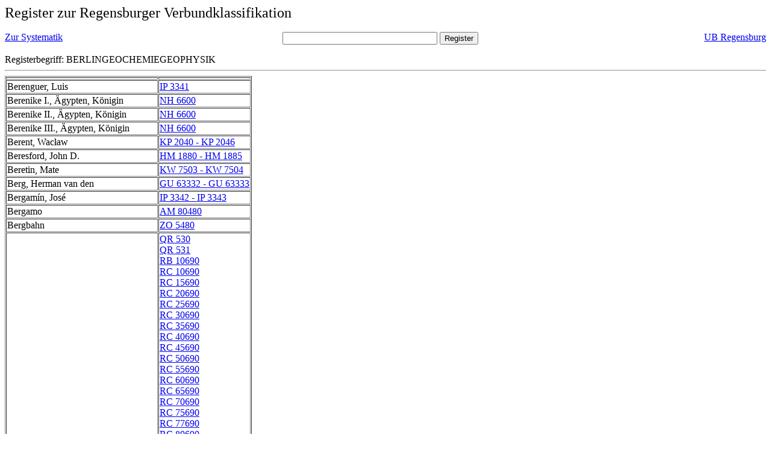

--- FILE ---
content_type: text/html; charset=UTF-8
request_url: https://rvk.uni-regensburg.de/rvko_simple/gesamt_register.php?letters=Berlin%7C%7CGeochemie%7C%7CGeophysik
body_size: 24074
content:
<HTML>
 <HEAD>
  <META  http-equiv="Content-Type" content="text/html; charset=utf-8">
  <TITLE> Register zur Regensburger Verbundklassifikation </TITLE>
 </HEAD> 
 <BODY>
  <font size=+2> Register zur Regensburger Verbundklassifikation 
  </font><br> <br> 
  <TABLE BORDER = "0" CELLSPACING = "0" CELLPADDING = "0" WIDTH = "100%">
   <TR>
    <TD VALIGN = "TOP">
     <A HREF = "mynot.php?nt_in="> Zur Systematik </A>
    </TD>
    <TD ALIGN = "CENTER">
     <FORM ACTION = "gesamt_register.php#0" METHOD = "POST" accept-charset="UTF-8">
      <INPUT TYPE = "TEXT" NAME = "letters" SIZE = "30">
      <INPUT TYPE = "SUBMIT" VALUE = "Register">
     </FORM>
    </TD>
    <TD ALIGN = "RIGHT" VALIGN = "TOP">
     <A HREF = "http://www.bibliothek.uni-regensburg.de">UB Regensburg</A>
    </TD>
   </TR>
  </TABLE>
   Registerbegriff: BERLINGEOCHEMIEGEOPHYSIK 
  <br>
   <hr>

<table border = 1 cellpadding=1 cellspacing=1><tr><td align=left></td><td align=left></td></tr><tr><td align=left><A name="-49"></A>Berenguer, Luis </td><td align=left><A HREF="mynot.php?nt_in=IP+3341#IP3341">IP 3341 	 </A><br>
</td></tr><tr><td align=left><A name="-48"></A>Berenike I., &Auml;gypten, K&ouml;nigin </td><td align=left><A HREF="mynot.php?nt_in=NH+6600#NH6600">NH 6600 	 </A><br>
</td></tr><tr><td align=left><A name="-47"></A>Berenike II., &Auml;gypten, K&ouml;nigin </td><td align=left><A HREF="mynot.php?nt_in=NH+6600#NH6600">NH 6600 	 </A><br>
</td></tr><tr><td align=left><A name="-46"></A>Berenike III., &Auml;gypten, K&ouml;nigin </td><td align=left><A HREF="mynot.php?nt_in=NH+6600#NH6600">NH 6600 	 </A><br>
</td></tr><tr><td align=left><A name="-45"></A>Berent, Wacław </td><td align=left><A HREF="mynot.php?nt_in=KP+2040+-+KP+2046#KP2040KP2046">KP 2040 - KP 2046 	 </A><br>
</td></tr><tr><td align=left><A name="-44"></A>Beresford, John D. </td><td align=left><A HREF="mynot.php?nt_in=HM+1880+-+HM+1885#HM1880HM1885">HM 1880 - HM 1885 	 </A><br>
</td></tr><tr><td align=left><A name="-43"></A>Beretin, Mate </td><td align=left><A HREF="mynot.php?nt_in=KW+7503+-+KW+7504#KW7503KW7504">KW 7503 - KW 7504 	 </A><br>
</td></tr><tr><td align=left><A name="-42"></A>Berg, Herman van den </td><td align=left><A HREF="mynot.php?nt_in=GU+63332+-+GU+63333#GU63332GU63333">GU 63332 - GU 63333 	 </A><br>
</td></tr><tr><td align=left><A name="-41"></A>Bergam&iacute;n, Jos&eacute; </td><td align=left><A HREF="mynot.php?nt_in=IP+3342+-+IP+3343#IP3342IP3343">IP 3342 - IP 3343 	 </A><br>
</td></tr><tr><td align=left><A name="-40"></A>Bergamo </td><td align=left><A HREF="mynot.php?nt_in=AM+80480#AM80480">AM 80480 	 </A><br>
</td></tr><tr><td align=left><A name="-39"></A>Bergbahn </td><td align=left><A HREF="mynot.php?nt_in=ZO+5480#ZO5480">ZO 5480 	 </A><br>
</td></tr><tr><td align=left><A name="-38"></A>Bergbau </td><td align=left><A HREF="mynot.php?nt_in=QR+530#QR530">QR 530 	 </A><br>
<A HREF="mynot.php?nt_in=QR+531#QR531">QR 531 	 </A><br>
<A HREF="mynot.php?nt_in=RB+10690#RB10690">RB 10690 	 </A><br>
<A HREF="mynot.php?nt_in=RC+10690#RC10690">RC 10690 	 </A><br>
<A HREF="mynot.php?nt_in=RC+15690#RC15690">RC 15690 	 </A><br>
<A HREF="mynot.php?nt_in=RC+20690#RC20690">RC 20690 	 </A><br>
<A HREF="mynot.php?nt_in=RC+25690#RC25690">RC 25690 	 </A><br>
<A HREF="mynot.php?nt_in=RC+30690#RC30690">RC 30690 	 </A><br>
<A HREF="mynot.php?nt_in=RC+35690#RC35690">RC 35690 	 </A><br>
<A HREF="mynot.php?nt_in=RC+40690#RC40690">RC 40690 	 </A><br>
<A HREF="mynot.php?nt_in=RC+45690#RC45690">RC 45690 	 </A><br>
<A HREF="mynot.php?nt_in=RC+50690#RC50690">RC 50690 	 </A><br>
<A HREF="mynot.php?nt_in=RC+55690#RC55690">RC 55690 	 </A><br>
<A HREF="mynot.php?nt_in=RC+60690#RC60690">RC 60690 	 </A><br>
<A HREF="mynot.php?nt_in=RC+65690#RC65690">RC 65690 	 </A><br>
<A HREF="mynot.php?nt_in=RC+70690#RC70690">RC 70690 	 </A><br>
<A HREF="mynot.php?nt_in=RC+75690#RC75690">RC 75690 	 </A><br>
<A HREF="mynot.php?nt_in=RC+77690#RC77690">RC 77690 	 </A><br>
<A HREF="mynot.php?nt_in=RC+80690#RC80690">RC 80690 	 </A><br>
<A HREF="mynot.php?nt_in=RC+85690#RC85690">RC 85690 	 </A><br>
<A HREF="mynot.php?nt_in=RD+10690#RD10690">RD 10690 	 </A><br>
<A HREF="mynot.php?nt_in=RD+15690#RD15690">RD 15690 	 </A><br>
<A HREF="mynot.php?nt_in=RD+17690#RD17690">RD 17690 	 </A><br>
<A HREF="mynot.php?nt_in=RD+20690#RD20690">RD 20690 	 </A><br>
<A HREF="mynot.php?nt_in=RD+25690#RD25690">RD 25690 	 </A><br>
<A HREF="mynot.php?nt_in=RD+30690#RD30690">RD 30690 	 </A><br>
<A HREF="mynot.php?nt_in=RD+35690#RD35690">RD 35690 	 </A><br>
<A HREF="mynot.php?nt_in=RD+40690#RD40690">RD 40690 	 </A><br>
<A HREF="mynot.php?nt_in=RD+45690#RD45690">RD 45690 	 </A><br>
<A HREF="mynot.php?nt_in=RD+46690#RD46690">RD 46690 	 </A><br>
<A HREF="mynot.php?nt_in=RD+47690#RD47690">RD 47690 	 </A><br>
<A HREF="mynot.php?nt_in=RD+50690#RD50690">RD 50690 	 </A><br>
<A HREF="mynot.php?nt_in=RD+55690#RD55690">RD 55690 	 </A><br>
<A HREF="mynot.php?nt_in=RD+60690#RD60690">RD 60690 	 </A><br>
<A HREF="mynot.php?nt_in=RD+65690#RD65690">RD 65690 	 </A><br>
<A HREF="mynot.php?nt_in=RD+67690#RD67690">RD 67690 	 </A><br>
<A HREF="mynot.php?nt_in=RD+70690#RD70690">RD 70690 	 </A><br>
<A HREF="mynot.php?nt_in=RD+75690#RD75690">RD 75690 	 </A><br>
<A HREF="mynot.php?nt_in=RD+76690#RD76690">RD 76690 	 </A><br>
<A HREF="mynot.php?nt_in=RD+77690#RD77690">RD 77690 	 </A><br>
<A HREF="mynot.php?nt_in=RD+78690#RD78690">RD 78690 	 </A><br>
<A HREF="mynot.php?nt_in=RD+80690#RD80690">RD 80690 	 </A><br>
<A HREF="mynot.php?nt_in=RD+85690#RD85690">RD 85690 	 </A><br>
<A HREF="mynot.php?nt_in=RD+90690#RD90690">RD 90690 	 </A><br>
<A HREF="mynot.php?nt_in=RD+95690#RD95690">RD 95690 	 </A><br>
<A HREF="mynot.php?nt_in=RE+10690#RE10690">RE 10690 	 </A><br>
<A HREF="mynot.php?nt_in=RE+15690#RE15690">RE 15690 	 </A><br>
<A HREF="mynot.php?nt_in=RE+20690#RE20690">RE 20690 	 </A><br>
<A HREF="mynot.php?nt_in=RE+25690#RE25690">RE 25690 	 </A><br>
<A HREF="mynot.php?nt_in=RE+26690#RE26690">RE 26690 	 </A><br>
<A HREF="mynot.php?nt_in=RE+27690#RE27690">RE 27690 	 </A><br>
<A HREF="mynot.php?nt_in=RE+30690#RE30690">RE 30690 	 </A><br>
<A HREF="mynot.php?nt_in=RE+40690#RE40690">RE 40690 	 </A><br>
<A HREF="mynot.php?nt_in=RE+45690#RE45690">RE 45690 	 </A><br>
<A HREF="mynot.php?nt_in=RE+50690#RE50690">RE 50690 	 </A><br>
<A HREF="mynot.php?nt_in=RE+55690#RE55690">RE 55690 	 </A><br>
<A HREF="mynot.php?nt_in=RE+60690#RE60690">RE 60690 	 </A><br>
<A HREF="mynot.php?nt_in=RE+65690#RE65690">RE 65690 	 </A><br>
<A HREF="mynot.php?nt_in=RE+70690#RE70690">RE 70690 	 </A><br>
<A HREF="mynot.php?nt_in=RE+75690#RE75690">RE 75690 	 </A><br>
<A HREF="mynot.php?nt_in=RE+80690#RE80690">RE 80690 	 </A><br>
<A HREF="mynot.php?nt_in=RF+10690#RF10690">RF 10690 	 </A><br>
<A HREF="mynot.php?nt_in=RF+15690#RF15690">RF 15690 	 </A><br>
<A HREF="mynot.php?nt_in=RF+17690#RF17690">RF 17690 	 </A><br>
<A HREF="mynot.php?nt_in=RF+20690#RF20690">RF 20690 	 </A><br>
<A HREF="mynot.php?nt_in=RF+22690#RF22690">RF 22690 	 </A><br>
<A HREF="mynot.php?nt_in=RF+24690#RF24690">RF 24690 	 </A><br>
<A HREF="mynot.php?nt_in=RF+26690#RF26690">RF 26690 	 </A><br>
<A HREF="mynot.php?nt_in=RF+28690#RF28690">RF 28690 	 </A><br>
<A HREF="mynot.php?nt_in=RF+30690#RF30690">RF 30690 	 </A><br>
<A HREF="mynot.php?nt_in=RF+34690#RF34690">RF 34690 	 </A><br>
<A HREF="mynot.php?nt_in=RF+35690#RF35690">RF 35690 	 </A><br>
<A HREF="mynot.php?nt_in=RF+36690#RF36690">RF 36690 	 </A><br>
<A HREF="mynot.php?nt_in=RF+37690#RF37690">RF 37690 	 </A><br>
<A HREF="mynot.php?nt_in=RF+38690#RF38690">RF 38690 	 </A><br>
<A HREF="mynot.php?nt_in=RF+40690#RF40690">RF 40690 	 </A><br>
<A HREF="mynot.php?nt_in=RF+50690#RF50690">RF 50690 	 </A><br>
<A HREF="mynot.php?nt_in=RF+55690#RF55690">RF 55690 	 </A><br>
<A HREF="mynot.php?nt_in=RF+60690#RF60690">RF 60690 	 </A><br>
<A HREF="mynot.php?nt_in=RF+70690#RF70690">RF 70690 	 </A><br>
<A HREF="mynot.php?nt_in=RF+75690#RF75690">RF 75690 	 </A><br>
<A HREF="mynot.php?nt_in=RF+80690#RF80690">RF 80690 	 </A><br>
<A HREF="mynot.php?nt_in=RF+81690#RF81690">RF 81690 	 </A><br>
<A HREF="mynot.php?nt_in=RF+85690#RF85690">RF 85690 	 </A><br>
<A HREF="mynot.php?nt_in=RF+90690#RF90690">RF 90690 	 </A><br>
<A HREF="mynot.php?nt_in=RF+92690#RF92690">RF 92690 	 </A><br>
<A HREF="mynot.php?nt_in=RF+94690#RF94690">RF 94690 	 </A><br>
<A HREF="mynot.php?nt_in=RF+96690#RF96690">RF 96690 	 </A><br>
<A HREF="mynot.php?nt_in=RG+10690#RG10690">RG 10690 	 </A><br>
<A HREF="mynot.php?nt_in=RG+20690#RG20690">RG 20690 	 </A><br>
<A HREF="mynot.php?nt_in=RG+25690#RG25690">RG 25690 	 </A><br>
<A HREF="mynot.php?nt_in=RG+30690#RG30690">RG 30690 	 </A><br>
<A HREF="mynot.php?nt_in=RG+35690#RG35690">RG 35690 	 </A><br>
<A HREF="mynot.php?nt_in=RG+40690#RG40690">RG 40690 	 </A><br>
<A HREF="mynot.php?nt_in=RG+45690#RG45690">RG 45690 	 </A><br>
<A HREF="mynot.php?nt_in=RG+50690#RG50690">RG 50690 	 </A><br>
<A HREF="mynot.php?nt_in=RG+55690#RG55690">RG 55690 	 </A><br>
<A HREF="mynot.php?nt_in=RG+60690#RG60690">RG 60690 	 </A><br>
<A HREF="mynot.php?nt_in=RG+65690#RG65690">RG 65690 	 </A><br>
<A HREF="mynot.php?nt_in=RG+70690#RG70690">RG 70690 	 </A><br>
<A HREF="mynot.php?nt_in=RG+75690#RG75690">RG 75690 	 </A><br>
<A HREF="mynot.php?nt_in=RG+80690#RG80690">RG 80690 	 </A><br>
<A HREF="mynot.php?nt_in=RG+82690#RG82690">RG 82690 	 </A><br>
<A HREF="mynot.php?nt_in=RG+85690#RG85690">RG 85690 	 </A><br>
<A HREF="mynot.php?nt_in=RH+20690#RH20690">RH 20690 	 </A><br>
<A HREF="mynot.php?nt_in=RH+25690#RH25690">RH 25690 	 </A><br>
<A HREF="mynot.php?nt_in=RH+30690#RH30690">RH 30690 	 </A><br>
<A HREF="mynot.php?nt_in=RH+35690#RH35690">RH 35690 	 </A><br>
<A HREF="mynot.php?nt_in=RH+40690#RH40690">RH 40690 	 </A><br>
<A HREF="mynot.php?nt_in=RH+45690#RH45690">RH 45690 	 </A><br>
<A HREF="mynot.php?nt_in=RH+50690#RH50690">RH 50690 	 </A><br>
<A HREF="mynot.php?nt_in=RH+55690#RH55690">RH 55690 	 </A><br>
<A HREF="mynot.php?nt_in=RH+60690#RH60690">RH 60690 	 </A><br>
<A HREF="mynot.php?nt_in=RH+65690#RH65690">RH 65690 	 </A><br>
<A HREF="mynot.php?nt_in=RH+70690#RH70690">RH 70690 	 </A><br>
<A HREF="mynot.php?nt_in=RH+75690#RH75690">RH 75690 	 </A><br>
<A HREF="mynot.php?nt_in=RI+20690#RI20690">RI 20690 	 </A><br>
<A HREF="mynot.php?nt_in=RI+30690#RI30690">RI 30690 	 </A><br>
<A HREF="mynot.php?nt_in=RI+40690#RI40690">RI 40690 	 </A><br>
<A HREF="mynot.php?nt_in=RI+50690#RI50690">RI 50690 	 </A><br>
<A HREF="mynot.php?nt_in=RI+55690#RI55690">RI 55690 	 </A><br>
<A HREF="mynot.php?nt_in=RI+60690#RI60690">RI 60690 	 </A><br>
<A HREF="mynot.php?nt_in=RK+15690#RK15690">RK 15690 	 </A><br>
<A HREF="mynot.php?nt_in=RK+30690#RK30690">RK 30690 	 </A><br>
<A HREF="mynot.php?nt_in=RK+35690#RK35690">RK 35690 	 </A><br>
<A HREF="mynot.php?nt_in=RK+40690#RK40690">RK 40690 	 </A><br>
<A HREF="mynot.php?nt_in=RK+45690#RK45690">RK 45690 	 </A><br>
<A HREF="mynot.php?nt_in=RK+50690#RK50690">RK 50690 	 </A><br>
<A HREF="mynot.php?nt_in=RK+60690#RK60690">RK 60690 	 </A><br>
<A HREF="mynot.php?nt_in=RK+65690#RK65690">RK 65690 	 </A><br>
<A HREF="mynot.php?nt_in=RK+70690#RK70690">RK 70690 	 </A><br>
<A HREF="mynot.php?nt_in=RK+75690#RK75690">RK 75690 	 </A><br>
<A HREF="mynot.php?nt_in=RK+80690#RK80690">RK 80690 	 </A><br>
<A HREF="mynot.php?nt_in=RK+85690#RK85690">RK 85690 	 </A><br>
<A HREF="mynot.php?nt_in=RK+90690#RK90690">RK 90690 	 </A><br>
<A HREF="mynot.php?nt_in=RL+10690#RL10690">RL 10690 	 </A><br>
<A HREF="mynot.php?nt_in=RL+20690#RL20690">RL 20690 	 </A><br>
<A HREF="mynot.php?nt_in=RL+30690#RL30690">RL 30690 	 </A><br>
<A HREF="mynot.php?nt_in=RL+40690#RL40690">RL 40690 	 </A><br>
<A HREF="mynot.php?nt_in=RL+60690#RL60690">RL 60690 	 </A><br>
<A HREF="mynot.php?nt_in=RL+80690#RL80690">RL 80690 	 </A><br>
<A HREF="mynot.php?nt_in=RL+90690#RL90690">RL 90690 	 </A><br>
<A HREF="mynot.php?nt_in=RL+95690#RL95690">RL 95690 	 </A><br>
<A HREF="mynot.php?nt_in=RM+10690#RM10690">RM 10690 	 </A><br>
<A HREF="mynot.php?nt_in=RM+20690#RM20690">RM 20690 	 </A><br>
<A HREF="mynot.php?nt_in=RM+30690#RM30690">RM 30690 	 </A><br>
<A HREF="mynot.php?nt_in=RM+40690#RM40690">RM 40690 	 </A><br>
<A HREF="mynot.php?nt_in=RM+50690#RM50690">RM 50690 	 </A><br>
<A HREF="mynot.php?nt_in=RM+60690#RM60690">RM 60690 	 </A><br>
<A HREF="mynot.php?nt_in=RN+10690#RN10690">RN 10690 	 </A><br>
<A HREF="mynot.php?nt_in=RN+20690#RN20690">RN 20690 	 </A><br>
<A HREF="mynot.php?nt_in=RN+25690#RN25690">RN 25690 	 </A><br>
<A HREF="mynot.php?nt_in=RN+30690#RN30690">RN 30690 	 </A><br>
<A HREF="mynot.php?nt_in=RN+35690#RN35690">RN 35690 	 </A><br>
<A HREF="mynot.php?nt_in=RN+40690#RN40690">RN 40690 	 </A><br>
<A HREF="mynot.php?nt_in=RN+45690#RN45690">RN 45690 	 </A><br>
<A HREF="mynot.php?nt_in=RN+50690#RN50690">RN 50690 	 </A><br>
<A HREF="mynot.php?nt_in=RN+55690#RN55690">RN 55690 	 </A><br>
<A HREF="mynot.php?nt_in=RN+60690#RN60690">RN 60690 	 </A><br>
<A HREF="mynot.php?nt_in=RN+70690#RN70690">RN 70690 	 </A><br>
<A HREF="mynot.php?nt_in=RN+75690#RN75690">RN 75690 	 </A><br>
<A HREF="mynot.php?nt_in=RN+80690#RN80690">RN 80690 	 </A><br>
<A HREF="mynot.php?nt_in=RN+85690#RN85690">RN 85690 	 </A><br>
<A HREF="mynot.php?nt_in=RN+90690#RN90690">RN 90690 	 </A><br>
<A HREF="mynot.php?nt_in=RN+95690#RN95690">RN 95690 	 </A><br>
<A HREF="mynot.php?nt_in=RO+10690#RO10690">RO 10690 	 </A><br>
<A HREF="mynot.php?nt_in=RO+20690#RO20690">RO 20690 	 </A><br>
<A HREF="mynot.php?nt_in=RO+25690#RO25690">RO 25690 	 </A><br>
<A HREF="mynot.php?nt_in=RO+30690#RO30690">RO 30690 	 </A><br>
<A HREF="mynot.php?nt_in=RO+40690#RO40690">RO 40690 	 </A><br>
<A HREF="mynot.php?nt_in=RO+45690#RO45690">RO 45690 	 </A><br>
<A HREF="mynot.php?nt_in=RO+50690#RO50690">RO 50690 	 </A><br>
<A HREF="mynot.php?nt_in=RO+55690#RO55690">RO 55690 	 </A><br>
<A HREF="mynot.php?nt_in=RO+60690#RO60690">RO 60690 	 </A><br>
<A HREF="mynot.php?nt_in=RO+70690#RO70690">RO 70690 	 </A><br>
<A HREF="mynot.php?nt_in=RO+75690#RO75690">RO 75690 	 </A><br>
<A HREF="mynot.php?nt_in=RO+80690#RO80690">RO 80690 	 </A><br>
<A HREF="mynot.php?nt_in=RO+85690#RO85690">RO 85690 	 </A><br>
<A HREF="mynot.php?nt_in=RP+10690#RP10690">RP 10690 	 </A><br>
<A HREF="mynot.php?nt_in=RP+20690#RP20690">RP 20690 	 </A><br>
<A HREF="mynot.php?nt_in=RP+30690#RP30690">RP 30690 	 </A><br>
<A HREF="mynot.php?nt_in=RP+35690#RP35690">RP 35690 	 </A><br>
<A HREF="mynot.php?nt_in=RP+40690#RP40690">RP 40690 	 </A><br>
<A HREF="mynot.php?nt_in=RP+50690#RP50690">RP 50690 	 </A><br>
<A HREF="mynot.php?nt_in=RP+60690#RP60690">RP 60690 	 </A><br>
<A HREF="mynot.php?nt_in=RP+80690#RP80690">RP 80690 	 </A><br>
<A HREF="mynot.php?nt_in=RQ+10690#RQ10690">RQ 10690 	 </A><br>
<A HREF="mynot.php?nt_in=RQ+15690#RQ15690">RQ 15690 	 </A><br>
<A HREF="mynot.php?nt_in=RQ+20690#RQ20690">RQ 20690 	 </A><br>
<A HREF="mynot.php?nt_in=RQ+21690#RQ21690">RQ 21690 	 </A><br>
<A HREF="mynot.php?nt_in=RQ+22690#RQ22690">RQ 22690 	 </A><br>
<A HREF="mynot.php?nt_in=RQ+23690#RQ23690">RQ 23690 	 </A><br>
<A HREF="mynot.php?nt_in=RQ+25690#RQ25690">RQ 25690 	 </A><br>
<A HREF="mynot.php?nt_in=RQ+30690#RQ30690">RQ 30690 	 </A><br>
<A HREF="mynot.php?nt_in=RQ+40690#RQ40690">RQ 40690 	 </A><br>
<A HREF="mynot.php?nt_in=RQ+45690#RQ45690">RQ 45690 	 </A><br>
<A HREF="mynot.php?nt_in=RQ+50690#RQ50690">RQ 50690 	 </A><br>
<A HREF="mynot.php?nt_in=RQ+55690#RQ55690">RQ 55690 	 </A><br>
<A HREF="mynot.php?nt_in=RQ+56690#RQ56690">RQ 56690 	 </A><br>
<A HREF="mynot.php?nt_in=RQ+57690#RQ57690">RQ 57690 	 </A><br>
<A HREF="mynot.php?nt_in=RQ+58690#RQ58690">RQ 58690 	 </A><br>
<A HREF="mynot.php?nt_in=RQ+60690#RQ60690">RQ 60690 	 </A><br>
<A HREF="mynot.php?nt_in=RQ+65690#RQ65690">RQ 65690 	 </A><br>
<A HREF="mynot.php?nt_in=RQ+70690#RQ70690">RQ 70690 	 </A><br>
<A HREF="mynot.php?nt_in=RQ+75690#RQ75690">RQ 75690 	 </A><br>
<A HREF="mynot.php?nt_in=RQ+80690#RQ80690">RQ 80690 	 </A><br>
<A HREF="mynot.php?nt_in=RQ+85690#RQ85690">RQ 85690 	 </A><br>
<A HREF="mynot.php?nt_in=RQ+90690#RQ90690">RQ 90690 	 </A><br>
<A HREF="mynot.php?nt_in=RR+10690#RR10690">RR 10690 	 </A><br>
<A HREF="mynot.php?nt_in=RR+15690#RR15690">RR 15690 	 </A><br>
<A HREF="mynot.php?nt_in=RR+17690#RR17690">RR 17690 	 </A><br>
<A HREF="mynot.php?nt_in=RR+19690#RR19690">RR 19690 	 </A><br>
<A HREF="mynot.php?nt_in=RR+21690#RR21690">RR 21690 	 </A><br>
<A HREF="mynot.php?nt_in=RR+23690#RR23690">RR 23690 	 </A><br>
<A HREF="mynot.php?nt_in=RR+25690#RR25690">RR 25690 	 </A><br>
<A HREF="mynot.php?nt_in=RR+27690#RR27690">RR 27690 	 </A><br>
<A HREF="mynot.php?nt_in=RR+29690#RR29690">RR 29690 	 </A><br>
<A HREF="mynot.php?nt_in=RR+35690#RR35690">RR 35690 	 </A><br>
<A HREF="mynot.php?nt_in=RR+37690#RR37690">RR 37690 	 </A><br>
<A HREF="mynot.php?nt_in=RR+39690#RR39690">RR 39690 	 </A><br>
<A HREF="mynot.php?nt_in=RR+40690#RR40690">RR 40690 	 </A><br>
<A HREF="mynot.php?nt_in=RR+41690#RR41690">RR 41690 	 </A><br>
<A HREF="mynot.php?nt_in=RR+43690#RR43690">RR 43690 	 </A><br>
<A HREF="mynot.php?nt_in=RR+50690#RR50690">RR 50690 	 </A><br>
<A HREF="mynot.php?nt_in=RR+52690#RR52690">RR 52690 	 </A><br>
<A HREF="mynot.php?nt_in=RR+54690#RR54690">RR 54690 	 </A><br>
<A HREF="mynot.php?nt_in=RR+56690#RR56690">RR 56690 	 </A><br>
<A HREF="mynot.php?nt_in=RR+58690#RR58690">RR 58690 	 </A><br>
<A HREF="mynot.php?nt_in=RR+60690#RR60690">RR 60690 	 </A><br>
<A HREF="mynot.php?nt_in=RR+65690#RR65690">RR 65690 	 </A><br>
<A HREF="mynot.php?nt_in=RR+67690#RR67690">RR 67690 	 </A><br>
<A HREF="mynot.php?nt_in=RR+69690#RR69690">RR 69690 	 </A><br>
<A HREF="mynot.php?nt_in=RR+71690#RR71690">RR 71690 	 </A><br>
<A HREF="mynot.php?nt_in=RR+73690#RR73690">RR 73690 	 </A><br>
<A HREF="mynot.php?nt_in=RR+75690#RR75690">RR 75690 	 </A><br>
<A HREF="mynot.php?nt_in=RR+77690#RR77690">RR 77690 	 </A><br>
<A HREF="mynot.php?nt_in=RS+10690#RS10690">RS 10690 	 </A><br>
<A HREF="mynot.php?nt_in=RS+15690#RS15690">RS 15690 	 </A><br>
<A HREF="mynot.php?nt_in=RS+17690#RS17690">RS 17690 	 </A><br>
<A HREF="mynot.php?nt_in=RS+19690#RS19690">RS 19690 	 </A><br>
<A HREF="mynot.php?nt_in=RS+21690#RS21690">RS 21690 	 </A><br>
<A HREF="mynot.php?nt_in=RS+23690#RS23690">RS 23690 	 </A><br>
<A HREF="mynot.php?nt_in=RS+25690#RS25690">RS 25690 	 </A><br>
<A HREF="mynot.php?nt_in=RS+29690#RS29690">RS 29690 	 </A><br>
<A HREF="mynot.php?nt_in=RS+30690#RS30690">RS 30690 	 </A><br>
<A HREF="mynot.php?nt_in=RS+32690#RS32690">RS 32690 	 </A><br>
<A HREF="mynot.php?nt_in=RS+34690#RS34690">RS 34690 	 </A><br>
<A HREF="mynot.php?nt_in=RS+35690#RS35690">RS 35690 	 </A><br>
<A HREF="mynot.php?nt_in=RS+36690#RS36690">RS 36690 	 </A><br>
<A HREF="mynot.php?nt_in=RS+37690#RS37690">RS 37690 	 </A><br>
<A HREF="mynot.php?nt_in=RS+39690#RS39690">RS 39690 	 </A><br>
<A HREF="mynot.php?nt_in=RS+40690#RS40690">RS 40690 	 </A><br>
<A HREF="mynot.php?nt_in=RS+41690#RS41690">RS 41690 	 </A><br>
<A HREF="mynot.php?nt_in=RS+42690#RS42690">RS 42690 	 </A><br>
<A HREF="mynot.php?nt_in=RS+43690#RS43690">RS 43690 	 </A><br>
<A HREF="mynot.php?nt_in=RS+44690#RS44690">RS 44690 	 </A><br>
<A HREF="mynot.php?nt_in=RS+45690#RS45690">RS 45690 	 </A><br>
<A HREF="mynot.php?nt_in=RS+46690#RS46690">RS 46690 	 </A><br>
<A HREF="mynot.php?nt_in=RS+47690#RS47690">RS 47690 	 </A><br>
<A HREF="mynot.php?nt_in=RS+48690#RS48690">RS 48690 	 </A><br>
<A HREF="mynot.php?nt_in=RS+49690#RS49690">RS 49690 	 </A><br>
<A HREF="mynot.php?nt_in=RS+50690#RS50690">RS 50690 	 </A><br>
<A HREF="mynot.php?nt_in=RS+51690#RS51690">RS 51690 	 </A><br>
<A HREF="mynot.php?nt_in=RS+52690#RS52690">RS 52690 	 </A><br>
<A HREF="mynot.php?nt_in=RS+54690#RS54690">RS 54690 	 </A><br>
<A HREF="mynot.php?nt_in=RS+56690#RS56690">RS 56690 	 </A><br>
<A HREF="mynot.php?nt_in=RS+57690#RS57690">RS 57690 	 </A><br>
<A HREF="mynot.php?nt_in=RS+58690#RS58690">RS 58690 	 </A><br>
<A HREF="mynot.php?nt_in=RS+59690#RS59690">RS 59690 	 </A><br>
<A HREF="mynot.php?nt_in=RS+60690#RS60690">RS 60690 	 </A><br>
<A HREF="mynot.php?nt_in=RS+62690#RS62690">RS 62690 	 </A><br>
<A HREF="mynot.php?nt_in=RS+64690#RS64690">RS 64690 	 </A><br>
<A HREF="mynot.php?nt_in=RS+66690#RS66690">RS 66690 	 </A><br>
<A HREF="mynot.php?nt_in=RS+68690#RS68690">RS 68690 	 </A><br>
<A HREF="mynot.php?nt_in=RS+70690#RS70690">RS 70690 	 </A><br>
<A HREF="mynot.php?nt_in=RS+72690#RS72690">RS 72690 	 </A><br>
<A HREF="mynot.php?nt_in=RS+74690#RS74690">RS 74690 	 </A><br>
<A HREF="mynot.php?nt_in=RS+76690#RS76690">RS 76690 	 </A><br>
<A HREF="mynot.php?nt_in=RS+78690#RS78690">RS 78690 	 </A><br>
<A HREF="mynot.php?nt_in=RS+79690#RS79690">RS 79690 	 </A><br>
<A HREF="mynot.php?nt_in=RT+10690#RT10690">RT 10690 	 </A><br>
<A HREF="mynot.php?nt_in=RT+15690#RT15690">RT 15690 	 </A><br>
<A HREF="mynot.php?nt_in=RT+20690#RT20690">RT 20690 	 </A><br>
<A HREF="mynot.php?nt_in=RT+25690#RT25690">RT 25690 	 </A><br>
<A HREF="mynot.php?nt_in=RT+30690#RT30690">RT 30690 	 </A><br>
<A HREF="mynot.php?nt_in=RT+35690#RT35690">RT 35690 	 </A><br>
<A HREF="mynot.php?nt_in=RT+40690#RT40690">RT 40690 	 </A><br>
<A HREF="mynot.php?nt_in=RU+10690#RU10690">RU 10690 	 </A><br>
<A HREF="mynot.php?nt_in=RU+15690#RU15690">RU 15690 	 </A><br>
<A HREF="mynot.php?nt_in=RU+20690#RU20690">RU 20690 	 </A><br>
<A HREF="mynot.php?nt_in=RU+25690#RU25690">RU 25690 	 </A><br>
<A HREF="mynot.php?nt_in=RU+30690#RU30690">RU 30690 	 </A><br>
<A HREF="mynot.php?nt_in=RU+35690#RU35690">RU 35690 	 </A><br>
<A HREF="mynot.php?nt_in=RU+40690#RU40690">RU 40690 	 </A><br>
<A HREF="mynot.php?nt_in=RU+45690#RU45690">RU 45690 	 </A><br>
<A HREF="mynot.php?nt_in=RU+50690#RU50690">RU 50690 	 </A><br>
<A HREF="mynot.php?nt_in=RU+55690#RU55690">RU 55690 	 </A><br>
<A HREF="mynot.php?nt_in=RU+60690#RU60690">RU 60690 	 </A><br>
<A HREF="mynot.php?nt_in=RV+10690#RV10690">RV 10690 	 </A><br>
<A HREF="mynot.php?nt_in=RV+20690#RV20690">RV 20690 	 </A><br>
<A HREF="mynot.php?nt_in=RV+30690#RV30690">RV 30690 	 </A><br>
<A HREF="mynot.php?nt_in=RV+40690#RV40690">RV 40690 	 </A><br>
<A HREF="mynot.php?nt_in=RV+50690#RV50690">RV 50690 	 </A><br>
<A HREF="mynot.php?nt_in=RW+20690#RW20690">RW 20690 	 </A><br>
<A HREF="mynot.php?nt_in=RW+30690#RW30690">RW 30690 	 </A><br>
<A HREF="mynot.php?nt_in=RW+40690#RW40690">RW 40690 	 </A><br>
<A HREF="mynot.php?nt_in=RW+50690#RW50690">RW 50690 	 </A><br>
<A HREF="mynot.php?nt_in=RW+60690#RW60690">RW 60690 	 </A><br>
<A HREF="mynot.php?nt_in=RW+70690#RW70690">RW 70690 	 </A><br>
<A HREF="mynot.php?nt_in=RX+10690#RX10690">RX 10690 	 </A><br>
<A HREF="mynot.php?nt_in=RX+15690#RX15690">RX 15690 	 </A><br>
<A HREF="mynot.php?nt_in=RX+20690#RX20690">RX 20690 	 </A><br>
<A HREF="mynot.php?nt_in=RX+30690#RX30690">RX 30690 	 </A><br>
<A HREF="mynot.php?nt_in=RX+40690#RX40690">RX 40690 	 </A><br>
<A HREF="mynot.php?nt_in=RX+50690#RX50690">RX 50690 	 </A><br>
<A HREF="mynot.php?nt_in=RX+60690#RX60690">RX 60690 	 </A><br>
<A HREF="mynot.php?nt_in=RX+70690#RX70690">RX 70690 	 </A><br>
<A HREF="mynot.php?nt_in=RX+80690#RX80690">RX 80690 	 </A><br>
<A HREF="mynot.php?nt_in=RX+90690#RX90690">RX 90690 	 </A><br>
<A HREF="mynot.php?nt_in=RY+10690#RY10690">RY 10690 	 </A><br>
<A HREF="mynot.php?nt_in=RY+20690#RY20690">RY 20690 	 </A><br>
<A HREF="mynot.php?nt_in=RY+22690#RY22690">RY 22690 	 </A><br>
<A HREF="mynot.php?nt_in=RY+24690#RY24690">RY 24690 	 </A><br>
<A HREF="mynot.php?nt_in=RY+30690#RY30690">RY 30690 	 </A><br>
<A HREF="mynot.php?nt_in=RY+40690#RY40690">RY 40690 	 </A><br>
<A HREF="mynot.php?nt_in=RY+50690#RY50690">RY 50690 	 </A><br>
<A HREF="mynot.php?nt_in=RY+60690#RY60690">RY 60690 	 </A><br>
<A HREF="mynot.php?nt_in=RY+70690#RY70690">RY 70690 	 </A><br>
<A HREF="mynot.php?nt_in=RY+80690#RY80690">RY 80690 	 </A><br>
<A HREF="mynot.php?nt_in=RY+82690#RY82690">RY 82690 	 </A><br>
<A HREF="mynot.php?nt_in=RY+84690#RY84690">RY 84690 	 </A><br>
<A HREF="mynot.php?nt_in=RY+85690#RY85690">RY 85690 	 </A><br>
<A HREF="mynot.php?nt_in=RY+86690#RY86690">RY 86690 	 </A><br>
<A HREF="mynot.php?nt_in=RY+88690#RY88690">RY 88690 	 </A><br>
<A HREF="mynot.php?nt_in=RY+90690#RY90690">RY 90690 	 </A><br>
<A HREF="mynot.php?nt_in=RY+92690#RY92690">RY 92690 	 </A><br>
<A HREF="mynot.php?nt_in=RY+94690#RY94690">RY 94690 	 </A><br>
<A HREF="mynot.php?nt_in=RY+96690#RY96690">RY 96690 	 </A><br>
<A HREF="mynot.php?nt_in=RZ+10690#RZ10690">RZ 10690 	 </A><br>
<A HREF="mynot.php?nt_in=RZ+20690#RZ20690">RZ 20690 	 </A><br>
<A HREF="mynot.php?nt_in=RZ+30690#RZ30690">RZ 30690 	 </A><br>
<A HREF="mynot.php?nt_in=RZ+40690#RZ40690">RZ 40690 	 </A><br>
<A HREF="mynot.php?nt_in=RZ+50690#RZ50690">RZ 50690 	 </A><br>
<A HREF="mynot.php?nt_in=RZ+60690#RZ60690">RZ 60690 	 </A><br>
<A HREF="mynot.php?nt_in=RZ+70690#RZ70690">RZ 70690 	 </A><br>
<A HREF="mynot.php?nt_in=RZ+80690#RZ80690">RZ 80690 	 </A><br>
<A HREF="mynot.php?nt_in=RZ+90690#RZ90690">RZ 90690 	 </A><br>
<A HREF="mynot.php?nt_in=RZ+95690#RZ95690">RZ 95690 	 </A><br>
<A HREF="mynot.php?nt_in=WI+5880#WI5880">WI 5880 	 </A><br>
<A HREF="mynot.php?nt_in=ZK+2700#ZK2700">ZK 2700 	 </A><br>
<A HREF="mynot.php?nt_in=ZK+3000#ZK3000">ZK 3000 	 </A><br>
<A HREF="mynot.php?nt_in=ZK+3200#ZK3200">ZK 3200 	 </A><br>
<A HREF="mynot.php?nt_in=ZK+4500#ZK4500">ZK 4500 	 </A><br>
<A HREF="mynot.php?nt_in=ZK+4700#ZK4700">ZK 4700 	 </A><br>
</td></tr><tr><td align=left><A name="-37"></A>Bergefahrzeug </td><td align=left><A HREF="mynot.php?nt_in=ZO+4460#ZO4460">ZO 4460 	 </A><br>
</td></tr><tr><td align=left><A name="-36"></A>Bergel, Hans </td><td align=left><A HREF="mynot.php?nt_in=GN+3221+-+GN+3222#GN3221GN3222">GN 3221 - GN 3222 	 </A><br>
</td></tr><tr><td align=left><A name="-35"></A>Bergengruen, Werner </td><td align=left><A HREF="mynot.php?nt_in=GM+2414+-+GM+2417#GM2414GM2417">GM 2414 - GM 2417 	 </A><br>
</td></tr><tr><td align=left><A name="-34"></A>Berger, Fran&ccedil;ois </td><td align=left><A HREF="mynot.php?nt_in=IH+16830+-+IH+16831#IH16830IH16831">IH 16830 - IH 16831 	 </A><br>
</td></tr><tr><td align=left><A name="-33"></A>Berger, Johann Erich von </td><td align=left><A HREF="mynot.php?nt_in=CG+1760+-+CG+1777#CG1760CG1777">CG 1760 - CG 1777 	 </A><br>
</td></tr><tr><td align=left><A name="-32"></A>Berger, John </td><td align=left><A HREF="mynot.php?nt_in=HN+2050+-+HN+2055#HN2050HN2055">HN 2050 - HN 2055 	 </A><br>
</td></tr><tr><td align=left><A name="-31"></A>Berger, Peter L. </td><td align=left><A HREF="mynot.php?nt_in=MQ+3055#MQ3055">MQ 3055 	 </A><br>
</td></tr><tr><td align=left><A name="-30"></A>Berger, Yves </td><td align=left><A HREF="mynot.php?nt_in=IH+16880+-+IH+16881#IH16880IH16881">IH 16880 - IH 16881 	 </A><br>
</td></tr><tr><td align=left><A name="-29"></A>Bergerat, Emile </td><td align=left><A HREF="mynot.php?nt_in=IG+5660+-+IG+5661#IG5660IG5661">IG 5660 - IG 5661 	 </A><br>
</td></tr><tr><td align=left><A name="-28"></A>Berggolʹc, Olʹga </td><td align=left><A HREF="mynot.php?nt_in=KK+3431+-+KK+3432#KK3431KK3432">KK 3431 - KK 3432 	 </A><br>
</td></tr><tr><td align=left><A name="-27"></A>Bergisches Land </td><td align=left><A HREF="mynot.php?nt_in=RD+77000+-+RD+77918#RD77000RD77918">RD 77000 - RD 77918 	 </A><br>
<A HREF="mynot.php?nt_in=RD+77000#RD77000">RD 77000 	 </A><br>
<A HREF="mynot.php?nt_in=RD+77003#RD77003">RD 77003 	 </A><br>
<A HREF="mynot.php?nt_in=RD+77006#RD77006">RD 77006 	 </A><br>
<A HREF="mynot.php?nt_in=RD+77009#RD77009">RD 77009 	 </A><br>
<A HREF="mynot.php?nt_in=RD+77012#RD77012">RD 77012 	 </A><br>
<A HREF="mynot.php?nt_in=RD+77015#RD77015">RD 77015 	 </A><br>
<A HREF="mynot.php?nt_in=RD+77018#RD77018">RD 77018 	 </A><br>
<A HREF="mynot.php?nt_in=RD+77021#RD77021">RD 77021 	 </A><br>
<A HREF="mynot.php?nt_in=RD+77023#RD77023">RD 77023 	 </A><br>
<A HREF="mynot.php?nt_in=RD+77026#RD77026">RD 77026 	 </A><br>
<A HREF="mynot.php?nt_in=RD+77029#RD77029">RD 77029 	 </A><br>
<A HREF="mynot.php?nt_in=RD+77032#RD77032">RD 77032 	 </A><br>
<A HREF="mynot.php?nt_in=RD+77035#RD77035">RD 77035 	 </A><br>
<A HREF="mynot.php?nt_in=RD+77038#RD77038">RD 77038 	 </A><br>
<A HREF="mynot.php?nt_in=RD+77041#RD77041">RD 77041 	 </A><br>
<A HREF="mynot.php?nt_in=RD+77050#RD77050">RD 77050 	 </A><br>
<A HREF="mynot.php?nt_in=RD+77053#RD77053">RD 77053 	 </A><br>
<A HREF="mynot.php?nt_in=RD+77060#RD77060">RD 77060 	 </A><br>
<A HREF="mynot.php?nt_in=RD+77063#RD77063">RD 77063 	 </A><br>
<A HREF="mynot.php?nt_in=RD+77065#RD77065">RD 77065 	 </A><br>
<A HREF="mynot.php?nt_in=RD+77066#RD77066">RD 77066 	 </A><br>
<A HREF="mynot.php?nt_in=RD+77069#RD77069">RD 77069 	 </A><br>
<A HREF="mynot.php?nt_in=RD+77072#RD77072">RD 77072 	 </A><br>
<A HREF="mynot.php?nt_in=RD+77075#RD77075">RD 77075 	 </A><br>
<A HREF="mynot.php?nt_in=RD+77078#RD77078">RD 77078 	 </A><br>
<A HREF="mynot.php?nt_in=RD+77081#RD77081">RD 77081 	 </A><br>
<A HREF="mynot.php?nt_in=RD+77103#RD77103">RD 77103 	 </A><br>
<A HREF="mynot.php?nt_in=RD+77104#RD77104">RD 77104 	 </A><br>
<A HREF="mynot.php?nt_in=RD+77106#RD77106">RD 77106 	 </A><br>
<A HREF="mynot.php?nt_in=RD+77109#RD77109">RD 77109 	 </A><br>
<A HREF="mynot.php?nt_in=RD+77112#RD77112">RD 77112 	 </A><br>
<A HREF="mynot.php?nt_in=RD+77115#RD77115">RD 77115 	 </A><br>
<A HREF="mynot.php?nt_in=RD+77118#RD77118">RD 77118 	 </A><br>
<A HREF="mynot.php?nt_in=RD+77121#RD77121">RD 77121 	 </A><br>
<A HREF="mynot.php?nt_in=RD+77123#RD77123">RD 77123 	 </A><br>
<A HREF="mynot.php?nt_in=RD+77126#RD77126">RD 77126 	 </A><br>
<A HREF="mynot.php?nt_in=RD+77129#RD77129">RD 77129 	 </A><br>
<A HREF="mynot.php?nt_in=RD+77132#RD77132">RD 77132 	 </A><br>
<A HREF="mynot.php?nt_in=RD+77135#RD77135">RD 77135 	 </A><br>
<A HREF="mynot.php?nt_in=RD+77138#RD77138">RD 77138 	 </A><br>
<A HREF="mynot.php?nt_in=RD+77141#RD77141">RD 77141 	 </A><br>
<A HREF="mynot.php?nt_in=RD+77144#RD77144">RD 77144 	 </A><br>
<A HREF="mynot.php?nt_in=RD+77147#RD77147">RD 77147 	 </A><br>
<A HREF="mynot.php?nt_in=RD+77150#RD77150">RD 77150 	 </A><br>
<A HREF="mynot.php?nt_in=RD+77153#RD77153">RD 77153 	 </A><br>
<A HREF="mynot.php?nt_in=RD+77156#RD77156">RD 77156 	 </A><br>
<A HREF="mynot.php?nt_in=RD+77158#RD77158">RD 77158 	 </A><br>
<A HREF="mynot.php?nt_in=RD+77159#RD77159">RD 77159 	 </A><br>
<A HREF="mynot.php?nt_in=RD+77160#RD77160">RD 77160 	 </A><br>
<A HREF="mynot.php?nt_in=RD+77161#RD77161">RD 77161 	 </A><br>
<A HREF="mynot.php?nt_in=RD+77162#RD77162">RD 77162 	 </A><br>
<A HREF="mynot.php?nt_in=RD+77165#RD77165">RD 77165 	 </A><br>
<A HREF="mynot.php?nt_in=RD+77168#RD77168">RD 77168 	 </A><br>
<A HREF="mynot.php?nt_in=RD+77177#RD77177">RD 77177 	 </A><br>
<A HREF="mynot.php?nt_in=RD+77180#RD77180">RD 77180 	 </A><br>
<A HREF="mynot.php?nt_in=RD+77183#RD77183">RD 77183 	 </A><br>
<A HREF="mynot.php?nt_in=RD+77190#RD77190">RD 77190 	 </A><br>
<A HREF="mynot.php?nt_in=RD+77193#RD77193">RD 77193 	 </A><br>
<A HREF="mynot.php?nt_in=RD+77196#RD77196">RD 77196 	 </A><br>
<A HREF="mynot.php?nt_in=RD+77199#RD77199">RD 77199 	 </A><br>
<A HREF="mynot.php?nt_in=RD+77202#RD77202">RD 77202 	 </A><br>
<A HREF="mynot.php?nt_in=RD+77205#RD77205">RD 77205 	 </A><br>
<A HREF="mynot.php?nt_in=RD+77208#RD77208">RD 77208 	 </A><br>
<A HREF="mynot.php?nt_in=RD+77211#RD77211">RD 77211 	 </A><br>
<A HREF="mynot.php?nt_in=RD+77214#RD77214">RD 77214 	 </A><br>
<A HREF="mynot.php?nt_in=RD+77217#RD77217">RD 77217 	 </A><br>
<A HREF="mynot.php?nt_in=RD+77220#RD77220">RD 77220 	 </A><br>
<A HREF="mynot.php?nt_in=RD+77226#RD77226">RD 77226 	 </A><br>
<A HREF="mynot.php?nt_in=RD+77229#RD77229">RD 77229 	 </A><br>
<A HREF="mynot.php?nt_in=RD+77232#RD77232">RD 77232 	 </A><br>
<A HREF="mynot.php?nt_in=RD+77235#RD77235">RD 77235 	 </A><br>
<A HREF="mynot.php?nt_in=RD+77238#RD77238">RD 77238 	 </A><br>
<A HREF="mynot.php?nt_in=RD+77239#RD77239">RD 77239 	 </A><br>
<A HREF="mynot.php?nt_in=RD+77241#RD77241">RD 77241 	 </A><br>
<A HREF="mynot.php?nt_in=RD+77244#RD77244">RD 77244 	 </A><br>
<A HREF="mynot.php?nt_in=RD+77247#RD77247">RD 77247 	 </A><br>
<A HREF="mynot.php?nt_in=RD+77253#RD77253">RD 77253 	 </A><br>
<A HREF="mynot.php?nt_in=RD+77256#RD77256">RD 77256 	 </A><br>
<A HREF="mynot.php?nt_in=RD+77259#RD77259">RD 77259 	 </A><br>
<A HREF="mynot.php?nt_in=RD+77262#RD77262">RD 77262 	 </A><br>
<A HREF="mynot.php?nt_in=RD+77265#RD77265">RD 77265 	 </A><br>
<A HREF="mynot.php?nt_in=RD+77268#RD77268">RD 77268 	 </A><br>
<A HREF="mynot.php?nt_in=RD+77271#RD77271">RD 77271 	 </A><br>
<A HREF="mynot.php?nt_in=RD+77277#RD77277">RD 77277 	 </A><br>
<A HREF="mynot.php?nt_in=RD+77286#RD77286">RD 77286 	 </A><br>
<A HREF="mynot.php?nt_in=RD+77292#RD77292">RD 77292 	 </A><br>
<A HREF="mynot.php?nt_in=RD+77295#RD77295">RD 77295 	 </A><br>
<A HREF="mynot.php?nt_in=RD+77298#RD77298">RD 77298 	 </A><br>
<A HREF="mynot.php?nt_in=RD+77301#RD77301">RD 77301 	 </A><br>
<A HREF="mynot.php?nt_in=RD+77304#RD77304">RD 77304 	 </A><br>
<A HREF="mynot.php?nt_in=RD+77307#RD77307">RD 77307 	 </A><br>
<A HREF="mynot.php?nt_in=RD+77310#RD77310">RD 77310 	 </A><br>
<A HREF="mynot.php?nt_in=RD+77313#RD77313">RD 77313 	 </A><br>
<A HREF="mynot.php?nt_in=RD+77316#RD77316">RD 77316 	 </A><br>
<A HREF="mynot.php?nt_in=RD+77345#RD77345">RD 77345 	 </A><br>
<A HREF="mynot.php?nt_in=RD+77348#RD77348">RD 77348 	 </A><br>
<A HREF="mynot.php?nt_in=RD+77351#RD77351">RD 77351 	 </A><br>
<A HREF="mynot.php?nt_in=RD+77354#RD77354">RD 77354 	 </A><br>
<A HREF="mynot.php?nt_in=RD+77357#RD77357">RD 77357 	 </A><br>
<A HREF="mynot.php?nt_in=RD+77360#RD77360">RD 77360 	 </A><br>
<A HREF="mynot.php?nt_in=RD+77363#RD77363">RD 77363 	 </A><br>
<A HREF="mynot.php?nt_in=RD+77366#RD77366">RD 77366 	 </A><br>
<A HREF="mynot.php?nt_in=RD+77368#RD77368">RD 77368 	 </A><br>
<A HREF="mynot.php?nt_in=RD+77369#RD77369">RD 77369 	 </A><br>
<A HREF="mynot.php?nt_in=RD+77372#RD77372">RD 77372 	 </A><br>
<A HREF="mynot.php?nt_in=RD+77375#RD77375">RD 77375 	 </A><br>
<A HREF="mynot.php?nt_in=RD+77378#RD77378">RD 77378 	 </A><br>
<A HREF="mynot.php?nt_in=RD+77381#RD77381">RD 77381 	 </A><br>
<A HREF="mynot.php?nt_in=RD+77384#RD77384">RD 77384 	 </A><br>
<A HREF="mynot.php?nt_in=RD+77387#RD77387">RD 77387 	 </A><br>
<A HREF="mynot.php?nt_in=RD+77390#RD77390">RD 77390 	 </A><br>
<A HREF="mynot.php?nt_in=RD+77393#RD77393">RD 77393 	 </A><br>
<A HREF="mynot.php?nt_in=RD+77396#RD77396">RD 77396 	 </A><br>
<A HREF="mynot.php?nt_in=RD+77399#RD77399">RD 77399 	 </A><br>
<A HREF="mynot.php?nt_in=RD+77402#RD77402">RD 77402 	 </A><br>
<A HREF="mynot.php?nt_in=RD+77405#RD77405">RD 77405 	 </A><br>
<A HREF="mynot.php?nt_in=RD+77408#RD77408">RD 77408 	 </A><br>
<A HREF="mynot.php?nt_in=RD+77411#RD77411">RD 77411 	 </A><br>
<A HREF="mynot.php?nt_in=RD+77414#RD77414">RD 77414 	 </A><br>
<A HREF="mynot.php?nt_in=RD+77417#RD77417">RD 77417 	 </A><br>
<A HREF="mynot.php?nt_in=RD+77420#RD77420">RD 77420 	 </A><br>
<A HREF="mynot.php?nt_in=RD+77423#RD77423">RD 77423 	 </A><br>
<A HREF="mynot.php?nt_in=RD+77426#RD77426">RD 77426 	 </A><br>
<A HREF="mynot.php?nt_in=RD+77429#RD77429">RD 77429 	 </A><br>
<A HREF="mynot.php?nt_in=RD+77438#RD77438">RD 77438 	 </A><br>
<A HREF="mynot.php?nt_in=RD+77441#RD77441">RD 77441 	 </A><br>
<A HREF="mynot.php?nt_in=RD+77444#RD77444">RD 77444 	 </A><br>
<A HREF="mynot.php?nt_in=RD+77447#RD77447">RD 77447 	 </A><br>
<A HREF="mynot.php?nt_in=RD+77453#RD77453">RD 77453 	 </A><br>
<A HREF="mynot.php?nt_in=RD+77456#RD77456">RD 77456 	 </A><br>
<A HREF="mynot.php?nt_in=RD+77459#RD77459">RD 77459 	 </A><br>
<A HREF="mynot.php?nt_in=RD+77462#RD77462">RD 77462 	 </A><br>
<A HREF="mynot.php?nt_in=RD+77480#RD77480">RD 77480 	 </A><br>
<A HREF="mynot.php?nt_in=RD+77483#RD77483">RD 77483 	 </A><br>
<A HREF="mynot.php?nt_in=RD+77486#RD77486">RD 77486 	 </A><br>
<A HREF="mynot.php?nt_in=RD+77489#RD77489">RD 77489 	 </A><br>
<A HREF="mynot.php?nt_in=RD+77492#RD77492">RD 77492 	 </A><br>
<A HREF="mynot.php?nt_in=RD+77495#RD77495">RD 77495 	 </A><br>
<A HREF="mynot.php?nt_in=RD+77501#RD77501">RD 77501 	 </A><br>
<A HREF="mynot.php?nt_in=RD+77507#RD77507">RD 77507 	 </A><br>
<A HREF="mynot.php?nt_in=RD+77513#RD77513">RD 77513 	 </A><br>
<A HREF="mynot.php?nt_in=RD+77516#RD77516">RD 77516 	 </A><br>
<A HREF="mynot.php?nt_in=RD+77519#RD77519">RD 77519 	 </A><br>
<A HREF="mynot.php?nt_in=RD+77522#RD77522">RD 77522 	 </A><br>
<A HREF="mynot.php?nt_in=RD+77525#RD77525">RD 77525 	 </A><br>
<A HREF="mynot.php?nt_in=RD+77528#RD77528">RD 77528 	 </A><br>
<A HREF="mynot.php?nt_in=RD+77540#RD77540">RD 77540 	 </A><br>
<A HREF="mynot.php?nt_in=RD+77543#RD77543">RD 77543 	 </A><br>
<A HREF="mynot.php?nt_in=RD+77546#RD77546">RD 77546 	 </A><br>
<A HREF="mynot.php?nt_in=RD+77555#RD77555">RD 77555 	 </A><br>
<A HREF="mynot.php?nt_in=RD+77558#RD77558">RD 77558 	 </A><br>
<A HREF="mynot.php?nt_in=RD+77559#RD77559">RD 77559 	 </A><br>
<A HREF="mynot.php?nt_in=RD+77561#RD77561">RD 77561 	 </A><br>
<A HREF="mynot.php?nt_in=RD+77564#RD77564">RD 77564 	 </A><br>
<A HREF="mynot.php?nt_in=RD+77570#RD77570">RD 77570 	 </A><br>
<A HREF="mynot.php?nt_in=RD+77573#RD77573">RD 77573 	 </A><br>
<A HREF="mynot.php?nt_in=RD+77576#RD77576">RD 77576 	 </A><br>
<A HREF="mynot.php?nt_in=RD+77579#RD77579">RD 77579 	 </A><br>
<A HREF="mynot.php?nt_in=RD+77582#RD77582">RD 77582 	 </A><br>
<A HREF="mynot.php?nt_in=RD+77585#RD77585">RD 77585 	 </A><br>
<A HREF="mynot.php?nt_in=RD+77588#RD77588">RD 77588 	 </A><br>
<A HREF="mynot.php?nt_in=RD+77591#RD77591">RD 77591 	 </A><br>
<A HREF="mynot.php?nt_in=RD+77592#RD77592">RD 77592 	 </A><br>
<A HREF="mynot.php?nt_in=RD+77594#RD77594">RD 77594 	 </A><br>
<A HREF="mynot.php?nt_in=RD+77595#RD77595">RD 77595 	 </A><br>
<A HREF="mynot.php?nt_in=RD+77597#RD77597">RD 77597 	 </A><br>
<A HREF="mynot.php?nt_in=RD+77603#RD77603">RD 77603 	 </A><br>
<A HREF="mynot.php?nt_in=RD+77606#RD77606">RD 77606 	 </A><br>
<A HREF="mynot.php?nt_in=RD+77609#RD77609">RD 77609 	 </A><br>
<A HREF="mynot.php?nt_in=RD+77615#RD77615">RD 77615 	 </A><br>
<A HREF="mynot.php?nt_in=RD+77618#RD77618">RD 77618 	 </A><br>
<A HREF="mynot.php?nt_in=RD+77621#RD77621">RD 77621 	 </A><br>
<A HREF="mynot.php?nt_in=RD+77624#RD77624">RD 77624 	 </A><br>
<A HREF="mynot.php?nt_in=RD+77627#RD77627">RD 77627 	 </A><br>
<A HREF="mynot.php?nt_in=RD+77630#RD77630">RD 77630 	 </A><br>
<A HREF="mynot.php?nt_in=RD+77633#RD77633">RD 77633 	 </A><br>
<A HREF="mynot.php?nt_in=RD+77636#RD77636">RD 77636 	 </A><br>
<A HREF="mynot.php?nt_in=RD+77639#RD77639">RD 77639 	 </A><br>
<A HREF="mynot.php?nt_in=RD+77642#RD77642">RD 77642 	 </A><br>
<A HREF="mynot.php?nt_in=RD+77645#RD77645">RD 77645 	 </A><br>
<A HREF="mynot.php?nt_in=RD+77648#RD77648">RD 77648 	 </A><br>
<A HREF="mynot.php?nt_in=RD+77651#RD77651">RD 77651 	 </A><br>
<A HREF="mynot.php?nt_in=RD+77654#RD77654">RD 77654 	 </A><br>
<A HREF="mynot.php?nt_in=RD+77657#RD77657">RD 77657 	 </A><br>
<A HREF="mynot.php?nt_in=RD+77660#RD77660">RD 77660 	 </A><br>
<A HREF="mynot.php?nt_in=RD+77663#RD77663">RD 77663 	 </A><br>
<A HREF="mynot.php?nt_in=RD+77666#RD77666">RD 77666 	 </A><br>
<A HREF="mynot.php?nt_in=RD+77669#RD77669">RD 77669 	 </A><br>
<A HREF="mynot.php?nt_in=RD+77672#RD77672">RD 77672 	 </A><br>
<A HREF="mynot.php?nt_in=RD+77675#RD77675">RD 77675 	 </A><br>
<A HREF="mynot.php?nt_in=RD+77678#RD77678">RD 77678 	 </A><br>
<A HREF="mynot.php?nt_in=RD+77681#RD77681">RD 77681 	 </A><br>
<A HREF="mynot.php?nt_in=RD+77684#RD77684">RD 77684 	 </A><br>
<A HREF="mynot.php?nt_in=RD+77687#RD77687">RD 77687 	 </A><br>
<A HREF="mynot.php?nt_in=RD+77690#RD77690">RD 77690 	 </A><br>
<A HREF="mynot.php?nt_in=RD+77693#RD77693">RD 77693 	 </A><br>
<A HREF="mynot.php?nt_in=RD+77696#RD77696">RD 77696 	 </A><br>
<A HREF="mynot.php?nt_in=RD+77699#RD77699">RD 77699 	 </A><br>
<A HREF="mynot.php?nt_in=RD+77701#RD77701">RD 77701 	 </A><br>
<A HREF="mynot.php?nt_in=RD+77702#RD77702">RD 77702 	 </A><br>
<A HREF="mynot.php?nt_in=RD+77705#RD77705">RD 77705 	 </A><br>
<A HREF="mynot.php?nt_in=RD+77708#RD77708">RD 77708 	 </A><br>
<A HREF="mynot.php?nt_in=RD+77711#RD77711">RD 77711 	 </A><br>
<A HREF="mynot.php?nt_in=RD+77714#RD77714">RD 77714 	 </A><br>
<A HREF="mynot.php?nt_in=RD+77717#RD77717">RD 77717 	 </A><br>
<A HREF="mynot.php?nt_in=RD+77726#RD77726">RD 77726 	 </A><br>
<A HREF="mynot.php?nt_in=RD+77729#RD77729">RD 77729 	 </A><br>
<A HREF="mynot.php?nt_in=RD+77735#RD77735">RD 77735 	 </A><br>
<A HREF="mynot.php?nt_in=RD+77738#RD77738">RD 77738 	 </A><br>
<A HREF="mynot.php?nt_in=RD+77741#RD77741">RD 77741 	 </A><br>
<A HREF="mynot.php?nt_in=RD+77744#RD77744">RD 77744 	 </A><br>
<A HREF="mynot.php?nt_in=RD+77747#RD77747">RD 77747 	 </A><br>
<A HREF="mynot.php?nt_in=RD+77750#RD77750">RD 77750 	 </A><br>
<A HREF="mynot.php?nt_in=RD+77753#RD77753">RD 77753 	 </A><br>
<A HREF="mynot.php?nt_in=RD+77756#RD77756">RD 77756 	 </A><br>
<A HREF="mynot.php?nt_in=RD+77759#RD77759">RD 77759 	 </A><br>
<A HREF="mynot.php?nt_in=RD+77762#RD77762">RD 77762 	 </A><br>
<A HREF="mynot.php?nt_in=RD+77765#RD77765">RD 77765 	 </A><br>
<A HREF="mynot.php?nt_in=RD+77768#RD77768">RD 77768 	 </A><br>
<A HREF="mynot.php?nt_in=RD+77771#RD77771">RD 77771 	 </A><br>
<A HREF="mynot.php?nt_in=RD+77774#RD77774">RD 77774 	 </A><br>
<A HREF="mynot.php?nt_in=RD+77777#RD77777">RD 77777 	 </A><br>
<A HREF="mynot.php?nt_in=RD+77780#RD77780">RD 77780 	 </A><br>
<A HREF="mynot.php?nt_in=RD+77783#RD77783">RD 77783 	 </A><br>
<A HREF="mynot.php?nt_in=RD+77786#RD77786">RD 77786 	 </A><br>
<A HREF="mynot.php?nt_in=RD+77789#RD77789">RD 77789 	 </A><br>
<A HREF="mynot.php?nt_in=RD+77792#RD77792">RD 77792 	 </A><br>
<A HREF="mynot.php?nt_in=RD+77795#RD77795">RD 77795 	 </A><br>
<A HREF="mynot.php?nt_in=RD+77798#RD77798">RD 77798 	 </A><br>
<A HREF="mynot.php?nt_in=RD+77801#RD77801">RD 77801 	 </A><br>
<A HREF="mynot.php?nt_in=RD+77805#RD77805">RD 77805 	 </A><br>
<A HREF="mynot.php?nt_in=RD+77808#RD77808">RD 77808 	 </A><br>
<A HREF="mynot.php?nt_in=RD+77811#RD77811">RD 77811 	 </A><br>
<A HREF="mynot.php?nt_in=RD+77814#RD77814">RD 77814 	 </A><br>
<A HREF="mynot.php?nt_in=RD+77818#RD77818">RD 77818 	 </A><br>
<A HREF="mynot.php?nt_in=RD+77820#RD77820">RD 77820 	 </A><br>
<A HREF="mynot.php?nt_in=RD+77823#RD77823">RD 77823 	 </A><br>
<A HREF="mynot.php?nt_in=RD+77826#RD77826">RD 77826 	 </A><br>
<A HREF="mynot.php?nt_in=RD+77829#RD77829">RD 77829 	 </A><br>
<A HREF="mynot.php?nt_in=RD+77835#RD77835">RD 77835 	 </A><br>
<A HREF="mynot.php?nt_in=RD+77838#RD77838">RD 77838 	 </A><br>
<A HREF="mynot.php?nt_in=RD+77841#RD77841">RD 77841 	 </A><br>
<A HREF="mynot.php?nt_in=RD+77844#RD77844">RD 77844 	 </A><br>
<A HREF="mynot.php?nt_in=RD+77850#RD77850">RD 77850 	 </A><br>
<A HREF="mynot.php?nt_in=RD+77853#RD77853">RD 77853 	 </A><br>
<A HREF="mynot.php?nt_in=RD+77856#RD77856">RD 77856 	 </A><br>
<A HREF="mynot.php?nt_in=RD+77859#RD77859">RD 77859 	 </A><br>
<A HREF="mynot.php?nt_in=RD+77865#RD77865">RD 77865 	 </A><br>
<A HREF="mynot.php?nt_in=RD+77868#RD77868">RD 77868 	 </A><br>
<A HREF="mynot.php?nt_in=RD+77871#RD77871">RD 77871 	 </A><br>
<A HREF="mynot.php?nt_in=RD+77874#RD77874">RD 77874 	 </A><br>
<A HREF="mynot.php?nt_in=RD+77877#RD77877">RD 77877 	 </A><br>
<A HREF="mynot.php?nt_in=RD+77878#RD77878">RD 77878 	 </A><br>
<A HREF="mynot.php?nt_in=RD+77900#RD77900">RD 77900 	 </A><br>
<A HREF="mynot.php?nt_in=RD+77903#RD77903">RD 77903 	 </A><br>
<A HREF="mynot.php?nt_in=RD+77906#RD77906">RD 77906 	 </A><br>
<A HREF="mynot.php?nt_in=RD+77909#RD77909">RD 77909 	 </A><br>
<A HREF="mynot.php?nt_in=RD+77912#RD77912">RD 77912 	 </A><br>
<A HREF="mynot.php?nt_in=RD+77915#RD77915">RD 77915 	 </A><br>
<A HREF="mynot.php?nt_in=RD+77918#RD77918">RD 77918 	 </A><br>
</td></tr><tr><td align=left><A name="-26"></A>Bergk, Johann Adam </td><td align=left><A HREF="mynot.php?nt_in=GL+2855+-+GL+2858#GL2855GL2858">GL 2855 - GL 2858 	 </A><br>
</td></tr><tr><td align=left><A name="-25"></A>Berglandwirtschaft </td><td align=left><A HREF="mynot.php?nt_in=ZA+98500#ZA98500">ZA 98500 	 </A><br>
<A HREF="mynot.php?nt_in=ZB+94500+-+ZB+94599#ZB94500ZB94599">ZB 94500 - ZB 94599 	 </A><br>
<A HREF="mynot.php?nt_in=ZB+94506#ZB94506">ZB 94506 	 </A><br>
<A HREF="mynot.php?nt_in=ZB+94507#ZB94507">ZB 94507 	 </A><br>
<A HREF="mynot.php?nt_in=ZB+94510#ZB94510">ZB 94510 	 </A><br>
<A HREF="mynot.php?nt_in=ZB+94512#ZB94512">ZB 94512 	 </A><br>
<A HREF="mynot.php?nt_in=ZB+94513#ZB94513">ZB 94513 	 </A><br>
<A HREF="mynot.php?nt_in=ZB+94514#ZB94514">ZB 94514 	 </A><br>
<A HREF="mynot.php?nt_in=ZB+94515#ZB94515">ZB 94515 	 </A><br>
<A HREF="mynot.php?nt_in=ZB+94516#ZB94516">ZB 94516 	 </A><br>
<A HREF="mynot.php?nt_in=ZB+94517#ZB94517">ZB 94517 	 </A><br>
<A HREF="mynot.php?nt_in=ZB+94518#ZB94518">ZB 94518 	 </A><br>
<A HREF="mynot.php?nt_in=ZB+94519#ZB94519">ZB 94519 	 </A><br>
<A HREF="mynot.php?nt_in=ZB+94520#ZB94520">ZB 94520 	 </A><br>
<A HREF="mynot.php?nt_in=ZB+94521#ZB94521">ZB 94521 	 </A><br>
<A HREF="mynot.php?nt_in=ZB+94522#ZB94522">ZB 94522 	 </A><br>
<A HREF="mynot.php?nt_in=ZB+94523#ZB94523">ZB 94523 	 </A><br>
<A HREF="mynot.php?nt_in=ZB+94524#ZB94524">ZB 94524 	 </A><br>
<A HREF="mynot.php?nt_in=ZB+94525#ZB94525">ZB 94525 	 </A><br>
<A HREF="mynot.php?nt_in=ZB+94526#ZB94526">ZB 94526 	 </A><br>
<A HREF="mynot.php?nt_in=ZB+94527#ZB94527">ZB 94527 	 </A><br>
<A HREF="mynot.php?nt_in=ZB+94528#ZB94528">ZB 94528 	 </A><br>
<A HREF="mynot.php?nt_in=ZB+94530#ZB94530">ZB 94530 	 </A><br>
<A HREF="mynot.php?nt_in=ZB+94531#ZB94531">ZB 94531 	 </A><br>
<A HREF="mynot.php?nt_in=ZB+94535#ZB94535">ZB 94535 	 </A><br>
<A HREF="mynot.php?nt_in=ZB+94537#ZB94537">ZB 94537 	 </A><br>
<A HREF="mynot.php?nt_in=ZB+94539#ZB94539">ZB 94539 	 </A><br>
<A HREF="mynot.php?nt_in=ZB+94545#ZB94545">ZB 94545 	 </A><br>
<A HREF="mynot.php?nt_in=ZB+94548#ZB94548">ZB 94548 	 </A><br>
<A HREF="mynot.php?nt_in=ZB+94550#ZB94550">ZB 94550 	 </A><br>
<A HREF="mynot.php?nt_in=ZB+94557#ZB94557">ZB 94557 	 </A><br>
<A HREF="mynot.php?nt_in=ZB+94558#ZB94558">ZB 94558 	 </A><br>
<A HREF="mynot.php?nt_in=ZB+94559#ZB94559">ZB 94559 	 </A><br>
<A HREF="mynot.php?nt_in=ZB+94560#ZB94560">ZB 94560 	 </A><br>
<A HREF="mynot.php?nt_in=ZB+94561#ZB94561">ZB 94561 	 </A><br>
<A HREF="mynot.php?nt_in=ZB+94562#ZB94562">ZB 94562 	 </A><br>
<A HREF="mynot.php?nt_in=ZB+94563#ZB94563">ZB 94563 	 </A><br>
<A HREF="mynot.php?nt_in=ZB+94564#ZB94564">ZB 94564 	 </A><br>
<A HREF="mynot.php?nt_in=ZB+94565#ZB94565">ZB 94565 	 </A><br>
<A HREF="mynot.php?nt_in=ZB+94566#ZB94566">ZB 94566 	 </A><br>
<A HREF="mynot.php?nt_in=ZB+94567#ZB94567">ZB 94567 	 </A><br>
<A HREF="mynot.php?nt_in=ZB+94569#ZB94569">ZB 94569 	 </A><br>
<A HREF="mynot.php?nt_in=ZB+94570#ZB94570">ZB 94570 	 </A><br>
<A HREF="mynot.php?nt_in=ZB+94571#ZB94571">ZB 94571 	 </A><br>
<A HREF="mynot.php?nt_in=ZB+94572#ZB94572">ZB 94572 	 </A><br>
<A HREF="mynot.php?nt_in=ZB+94573#ZB94573">ZB 94573 	 </A><br>
<A HREF="mynot.php?nt_in=ZB+94575#ZB94575">ZB 94575 	 </A><br>
<A HREF="mynot.php?nt_in=ZB+94576#ZB94576">ZB 94576 	 </A><br>
<A HREF="mynot.php?nt_in=ZB+94577#ZB94577">ZB 94577 	 </A><br>
<A HREF="mynot.php?nt_in=ZB+94578#ZB94578">ZB 94578 	 </A><br>
<A HREF="mynot.php?nt_in=ZB+94579#ZB94579">ZB 94579 	 </A><br>
<A HREF="mynot.php?nt_in=ZB+94580#ZB94580">ZB 94580 	 </A><br>
<A HREF="mynot.php?nt_in=ZB+94581#ZB94581">ZB 94581 	 </A><br>
<A HREF="mynot.php?nt_in=ZB+94582#ZB94582">ZB 94582 	 </A><br>
<A HREF="mynot.php?nt_in=ZB+94583#ZB94583">ZB 94583 	 </A><br>
<A HREF="mynot.php?nt_in=ZB+94585#ZB94585">ZB 94585 	 </A><br>
<A HREF="mynot.php?nt_in=ZB+94586#ZB94586">ZB 94586 	 </A><br>
<A HREF="mynot.php?nt_in=ZB+94587#ZB94587">ZB 94587 	 </A><br>
<A HREF="mynot.php?nt_in=ZB+94588#ZB94588">ZB 94588 	 </A><br>
<A HREF="mynot.php?nt_in=ZB+94590#ZB94590">ZB 94590 	 </A><br>
<A HREF="mynot.php?nt_in=ZB+94591#ZB94591">ZB 94591 	 </A><br>
<A HREF="mynot.php?nt_in=ZB+94592#ZB94592">ZB 94592 	 </A><br>
<A HREF="mynot.php?nt_in=ZB+94593#ZB94593">ZB 94593 	 </A><br>
<A HREF="mynot.php?nt_in=ZB+94594#ZB94594">ZB 94594 	 </A><br>
<A HREF="mynot.php?nt_in=ZB+94598#ZB94598">ZB 94598 	 </A><br>
<A HREF="mynot.php?nt_in=ZB+94599#ZB94599">ZB 94599 	 </A><br>
</td></tr><tr><td align=left><A name="-24"></A>Berglauf </td><td align=left><A HREF="mynot.php?nt_in=ZY+3000+-+ZY+3009#ZY3000ZY3009">ZY 3000 - ZY 3009 	 </A><br>
</td></tr><tr><td align=left><A name="-23"></A>Bergman, Ingmar </td><td align=left><A HREF="mynot.php?nt_in=AP+51050#AP51050">AP 51050 	 </A><br>
</td></tr><tr><td align=left><A name="-22"></A>Bergman-Kernfunktion </td><td align=left><A HREF="mynot.php?nt_in=SK+780#SK780">SK 780 	 </A><br>
</td></tr><tr><td align=left><A name="-21"></A>Bergmannssprache </td><td align=left><A HREF="mynot.php?nt_in=GD+8700#GD8700">GD 8700 	 </A><br>
<A HREF="mynot.php?nt_in=HF+128#HF128">HF 128 	 </A><br>
<A HREF="mynot.php?nt_in=HF+628#HF628">HF 628 	 </A><br>
</td></tr><tr><td align=left><A name="-20"></A>Bergname </td><td align=left><A HREF="mynot.php?nt_in=GD+9862#GD9862">GD 9862 	 </A><br>
<A HREF="mynot.php?nt_in=HF+894#HF894">HF 894 	 </A><br>
</td></tr><tr><td align=left><A name="-19"></A>Bergounioux, Pierre </td><td align=left><A HREF="mynot.php?nt_in=IH+16900+-+IH+16901#IH16900IH16901">IH 16900 - IH 16901 	 </A><br>
</td></tr><tr><td align=left><A name="-18"></A>Bergrecht </td><td align=left><A HREF="mynot.php?nt_in=PN+830#PN830">PN 830 	 </A><br>
</td></tr><tr><td align=left><A name="-17"></A>Bergrechtliche Gewerkschaft </td><td align=left><A HREF="mynot.php?nt_in=QP+440#QP440">QP 440 	 </A><br>
</td></tr><tr><td align=left><A name="-16"></A>Bergson, Henri </td><td align=left><A HREF="mynot.php?nt_in=CI+5500+-+CI+5517#CI5500CI5517">CI 5500 - CI 5517 	 </A><br>
</td></tr><tr><td align=left><A name="-15"></A>Bergsteigen </td><td align=left><A HREF="mynot.php?nt_in=ZY+5500+-+ZY+5509#ZY5500ZY5509">ZY 5500 - ZY 5509 	 </A><br>
</td></tr><tr><td align=left><A name="-14"></A>Bergwandern </td><td align=left><A HREF="mynot.php?nt_in=ZY+5600+-+ZY+5609#ZY5600ZY5609">ZY 5600 - ZY 5609 	 </A><br>
</td></tr><tr><td align=left><A name="-13"></A>Bergwerk </td><td align=left><A HREF="mynot.php?nt_in=QR+530#QR530">QR 530 	 </A><br>
</td></tr><tr><td align=left><A name="-12"></A>Bergwerksmaschine </td><td align=left><A HREF="mynot.php?nt_in=ZK+4500#ZK4500">ZK 4500 	 </A><br>
</td></tr><tr><td align=left><A name="-11"></A>Bericht </td><td align=left><A HREF="mynot.php?nt_in=MT+39600#MT39600">MT 39600 	 </A><br>
<A HREF="mynot.php?nt_in=MT+40200#MT40200">MT 40200 	 </A><br>
<A HREF="mynot.php?nt_in=MT+41200#MT41200">MT 41200 	 </A><br>
<A HREF="mynot.php?nt_in=MT+42200#MT42200">MT 42200 	 </A><br>
<A HREF="mynot.php?nt_in=RB+10075#RB10075">RB 10075 	 </A><br>
<A HREF="mynot.php?nt_in=RB+10078#RB10078">RB 10078 	 </A><br>
<A HREF="mynot.php?nt_in=RC+10075#RC10075">RC 10075 	 </A><br>
<A HREF="mynot.php?nt_in=RC+10078#RC10078">RC 10078 	 </A><br>
<A HREF="mynot.php?nt_in=RC+15075#RC15075">RC 15075 	 </A><br>
<A HREF="mynot.php?nt_in=RC+15078#RC15078">RC 15078 	 </A><br>
<A HREF="mynot.php?nt_in=RC+20075#RC20075">RC 20075 	 </A><br>
<A HREF="mynot.php?nt_in=RC+20078#RC20078">RC 20078 	 </A><br>
<A HREF="mynot.php?nt_in=RC+25075#RC25075">RC 25075 	 </A><br>
<A HREF="mynot.php?nt_in=RC+25078#RC25078">RC 25078 	 </A><br>
<A HREF="mynot.php?nt_in=RC+30075#RC30075">RC 30075 	 </A><br>
<A HREF="mynot.php?nt_in=RC+30078#RC30078">RC 30078 	 </A><br>
<A HREF="mynot.php?nt_in=RC+35075#RC35075">RC 35075 	 </A><br>
<A HREF="mynot.php?nt_in=RC+35078#RC35078">RC 35078 	 </A><br>
<A HREF="mynot.php?nt_in=RC+40075#RC40075">RC 40075 	 </A><br>
<A HREF="mynot.php?nt_in=RC+40078#RC40078">RC 40078 	 </A><br>
<A HREF="mynot.php?nt_in=RC+45075#RC45075">RC 45075 	 </A><br>
<A HREF="mynot.php?nt_in=RC+45078#RC45078">RC 45078 	 </A><br>
<A HREF="mynot.php?nt_in=RC+50075#RC50075">RC 50075 	 </A><br>
<A HREF="mynot.php?nt_in=RC+50078#RC50078">RC 50078 	 </A><br>
<A HREF="mynot.php?nt_in=RC+55075#RC55075">RC 55075 	 </A><br>
<A HREF="mynot.php?nt_in=RC+55078#RC55078">RC 55078 	 </A><br>
<A HREF="mynot.php?nt_in=RC+60075#RC60075">RC 60075 	 </A><br>
<A HREF="mynot.php?nt_in=RC+60078#RC60078">RC 60078 	 </A><br>
<A HREF="mynot.php?nt_in=RC+65075#RC65075">RC 65075 	 </A><br>
<A HREF="mynot.php?nt_in=RC+65078#RC65078">RC 65078 	 </A><br>
<A HREF="mynot.php?nt_in=RC+70075#RC70075">RC 70075 	 </A><br>
<A HREF="mynot.php?nt_in=RC+70078#RC70078">RC 70078 	 </A><br>
<A HREF="mynot.php?nt_in=RC+75075#RC75075">RC 75075 	 </A><br>
<A HREF="mynot.php?nt_in=RC+75078#RC75078">RC 75078 	 </A><br>
<A HREF="mynot.php?nt_in=RC+77075#RC77075">RC 77075 	 </A><br>
<A HREF="mynot.php?nt_in=RC+77078#RC77078">RC 77078 	 </A><br>
<A HREF="mynot.php?nt_in=RC+80075#RC80075">RC 80075 	 </A><br>
<A HREF="mynot.php?nt_in=RC+80078#RC80078">RC 80078 	 </A><br>
<A HREF="mynot.php?nt_in=RC+85075#RC85075">RC 85075 	 </A><br>
<A HREF="mynot.php?nt_in=RC+85078#RC85078">RC 85078 	 </A><br>
<A HREF="mynot.php?nt_in=RD+10075#RD10075">RD 10075 	 </A><br>
<A HREF="mynot.php?nt_in=RD+10078#RD10078">RD 10078 	 </A><br>
<A HREF="mynot.php?nt_in=RD+15075#RD15075">RD 15075 	 </A><br>
<A HREF="mynot.php?nt_in=RD+15078#RD15078">RD 15078 	 </A><br>
<A HREF="mynot.php?nt_in=RD+17075#RD17075">RD 17075 	 </A><br>
<A HREF="mynot.php?nt_in=RD+17078#RD17078">RD 17078 	 </A><br>
<A HREF="mynot.php?nt_in=RD+20075#RD20075">RD 20075 	 </A><br>
<A HREF="mynot.php?nt_in=RD+20078#RD20078">RD 20078 	 </A><br>
<A HREF="mynot.php?nt_in=RD+25075#RD25075">RD 25075 	 </A><br>
<A HREF="mynot.php?nt_in=RD+25078#RD25078">RD 25078 	 </A><br>
<A HREF="mynot.php?nt_in=RD+30075#RD30075">RD 30075 	 </A><br>
<A HREF="mynot.php?nt_in=RD+30078#RD30078">RD 30078 	 </A><br>
<A HREF="mynot.php?nt_in=RD+35075#RD35075">RD 35075 	 </A><br>
<A HREF="mynot.php?nt_in=RD+35078#RD35078">RD 35078 	 </A><br>
<A HREF="mynot.php?nt_in=RD+40075#RD40075">RD 40075 	 </A><br>
<A HREF="mynot.php?nt_in=RD+40078#RD40078">RD 40078 	 </A><br>
<A HREF="mynot.php?nt_in=RD+45075#RD45075">RD 45075 	 </A><br>
<A HREF="mynot.php?nt_in=RD+45078#RD45078">RD 45078 	 </A><br>
<A HREF="mynot.php?nt_in=RD+46075#RD46075">RD 46075 	 </A><br>
<A HREF="mynot.php?nt_in=RD+46078#RD46078">RD 46078 	 </A><br>
<A HREF="mynot.php?nt_in=RD+47075#RD47075">RD 47075 	 </A><br>
<A HREF="mynot.php?nt_in=RD+47078#RD47078">RD 47078 	 </A><br>
<A HREF="mynot.php?nt_in=RD+50075#RD50075">RD 50075 	 </A><br>
<A HREF="mynot.php?nt_in=RD+50078#RD50078">RD 50078 	 </A><br>
<A HREF="mynot.php?nt_in=RD+55075#RD55075">RD 55075 	 </A><br>
<A HREF="mynot.php?nt_in=RD+55078#RD55078">RD 55078 	 </A><br>
<A HREF="mynot.php?nt_in=RD+60075#RD60075">RD 60075 	 </A><br>
<A HREF="mynot.php?nt_in=RD+60078#RD60078">RD 60078 	 </A><br>
<A HREF="mynot.php?nt_in=RD+65075#RD65075">RD 65075 	 </A><br>
<A HREF="mynot.php?nt_in=RD+65078#RD65078">RD 65078 	 </A><br>
<A HREF="mynot.php?nt_in=RD+67075#RD67075">RD 67075 	 </A><br>
<A HREF="mynot.php?nt_in=RD+67078#RD67078">RD 67078 	 </A><br>
<A HREF="mynot.php?nt_in=RD+70075#RD70075">RD 70075 	 </A><br>
<A HREF="mynot.php?nt_in=RD+70078#RD70078">RD 70078 	 </A><br>
<A HREF="mynot.php?nt_in=RD+75075#RD75075">RD 75075 	 </A><br>
<A HREF="mynot.php?nt_in=RD+75078#RD75078">RD 75078 	 </A><br>
<A HREF="mynot.php?nt_in=RD+76075#RD76075">RD 76075 	 </A><br>
<A HREF="mynot.php?nt_in=RD+76078#RD76078">RD 76078 	 </A><br>
<A HREF="mynot.php?nt_in=RD+77075#RD77075">RD 77075 	 </A><br>
<A HREF="mynot.php?nt_in=RD+77078#RD77078">RD 77078 	 </A><br>
<A HREF="mynot.php?nt_in=RD+78075#RD78075">RD 78075 	 </A><br>
<A HREF="mynot.php?nt_in=RD+78078#RD78078">RD 78078 	 </A><br>
<A HREF="mynot.php?nt_in=RD+80075#RD80075">RD 80075 	 </A><br>
<A HREF="mynot.php?nt_in=RD+80078#RD80078">RD 80078 	 </A><br>
<A HREF="mynot.php?nt_in=RD+85075#RD85075">RD 85075 	 </A><br>
<A HREF="mynot.php?nt_in=RD+85078#RD85078">RD 85078 	 </A><br>
<A HREF="mynot.php?nt_in=RD+90075#RD90075">RD 90075 	 </A><br>
<A HREF="mynot.php?nt_in=RD+90078#RD90078">RD 90078 	 </A><br>
<A HREF="mynot.php?nt_in=RD+95075#RD95075">RD 95075 	 </A><br>
<A HREF="mynot.php?nt_in=RD+95078#RD95078">RD 95078 	 </A><br>
<A HREF="mynot.php?nt_in=RE+10075#RE10075">RE 10075 	 </A><br>
<A HREF="mynot.php?nt_in=RE+10078#RE10078">RE 10078 	 </A><br>
<A HREF="mynot.php?nt_in=RE+15075#RE15075">RE 15075 	 </A><br>
<A HREF="mynot.php?nt_in=RE+15078#RE15078">RE 15078 	 </A><br>
<A HREF="mynot.php?nt_in=RE+20075#RE20075">RE 20075 	 </A><br>
<A HREF="mynot.php?nt_in=RE+20078#RE20078">RE 20078 	 </A><br>
<A HREF="mynot.php?nt_in=RE+25075#RE25075">RE 25075 	 </A><br>
<A HREF="mynot.php?nt_in=RE+25078#RE25078">RE 25078 	 </A><br>
<A HREF="mynot.php?nt_in=RE+26075#RE26075">RE 26075 	 </A><br>
<A HREF="mynot.php?nt_in=RE+26078#RE26078">RE 26078 	 </A><br>
<A HREF="mynot.php?nt_in=RE+27075#RE27075">RE 27075 	 </A><br>
<A HREF="mynot.php?nt_in=RE+27078#RE27078">RE 27078 	 </A><br>
<A HREF="mynot.php?nt_in=RE+30075#RE30075">RE 30075 	 </A><br>
<A HREF="mynot.php?nt_in=RE+30078#RE30078">RE 30078 	 </A><br>
<A HREF="mynot.php?nt_in=RE+40075#RE40075">RE 40075 	 </A><br>
<A HREF="mynot.php?nt_in=RE+40078#RE40078">RE 40078 	 </A><br>
<A HREF="mynot.php?nt_in=RE+45075#RE45075">RE 45075 	 </A><br>
<A HREF="mynot.php?nt_in=RE+45078#RE45078">RE 45078 	 </A><br>
<A HREF="mynot.php?nt_in=RE+50075#RE50075">RE 50075 	 </A><br>
<A HREF="mynot.php?nt_in=RE+50078#RE50078">RE 50078 	 </A><br>
<A HREF="mynot.php?nt_in=RE+55075#RE55075">RE 55075 	 </A><br>
<A HREF="mynot.php?nt_in=RE+55078#RE55078">RE 55078 	 </A><br>
<A HREF="mynot.php?nt_in=RE+60075#RE60075">RE 60075 	 </A><br>
<A HREF="mynot.php?nt_in=RE+60078#RE60078">RE 60078 	 </A><br>
<A HREF="mynot.php?nt_in=RE+65075#RE65075">RE 65075 	 </A><br>
<A HREF="mynot.php?nt_in=RE+65078#RE65078">RE 65078 	 </A><br>
<A HREF="mynot.php?nt_in=RE+70075#RE70075">RE 70075 	 </A><br>
<A HREF="mynot.php?nt_in=RE+70078#RE70078">RE 70078 	 </A><br>
<A HREF="mynot.php?nt_in=RE+75075#RE75075">RE 75075 	 </A><br>
<A HREF="mynot.php?nt_in=RE+75078#RE75078">RE 75078 	 </A><br>
<A HREF="mynot.php?nt_in=RE+80075#RE80075">RE 80075 	 </A><br>
<A HREF="mynot.php?nt_in=RE+80078#RE80078">RE 80078 	 </A><br>
<A HREF="mynot.php?nt_in=RF+10075#RF10075">RF 10075 	 </A><br>
<A HREF="mynot.php?nt_in=RF+10078#RF10078">RF 10078 	 </A><br>
<A HREF="mynot.php?nt_in=RF+15075#RF15075">RF 15075 	 </A><br>
<A HREF="mynot.php?nt_in=RF+15078#RF15078">RF 15078 	 </A><br>
<A HREF="mynot.php?nt_in=RF+17075#RF17075">RF 17075 	 </A><br>
<A HREF="mynot.php?nt_in=RF+17078#RF17078">RF 17078 	 </A><br>
<A HREF="mynot.php?nt_in=RF+20075#RF20075">RF 20075 	 </A><br>
<A HREF="mynot.php?nt_in=RF+20078#RF20078">RF 20078 	 </A><br>
<A HREF="mynot.php?nt_in=RF+22075#RF22075">RF 22075 	 </A><br>
<A HREF="mynot.php?nt_in=RF+22078#RF22078">RF 22078 	 </A><br>
<A HREF="mynot.php?nt_in=RF+24075#RF24075">RF 24075 	 </A><br>
<A HREF="mynot.php?nt_in=RF+24078#RF24078">RF 24078 	 </A><br>
<A HREF="mynot.php?nt_in=RF+26075#RF26075">RF 26075 	 </A><br>
<A HREF="mynot.php?nt_in=RF+26078#RF26078">RF 26078 	 </A><br>
<A HREF="mynot.php?nt_in=RF+28075#RF28075">RF 28075 	 </A><br>
<A HREF="mynot.php?nt_in=RF+28078#RF28078">RF 28078 	 </A><br>
<A HREF="mynot.php?nt_in=RF+30075#RF30075">RF 30075 	 </A><br>
<A HREF="mynot.php?nt_in=RF+30078#RF30078">RF 30078 	 </A><br>
<A HREF="mynot.php?nt_in=RF+34075#RF34075">RF 34075 	 </A><br>
<A HREF="mynot.php?nt_in=RF+34078#RF34078">RF 34078 	 </A><br>
<A HREF="mynot.php?nt_in=RF+35075#RF35075">RF 35075 	 </A><br>
<A HREF="mynot.php?nt_in=RF+35078#RF35078">RF 35078 	 </A><br>
<A HREF="mynot.php?nt_in=RF+36075#RF36075">RF 36075 	 </A><br>
<A HREF="mynot.php?nt_in=RF+36078#RF36078">RF 36078 	 </A><br>
<A HREF="mynot.php?nt_in=RF+37075#RF37075">RF 37075 	 </A><br>
<A HREF="mynot.php?nt_in=RF+37078#RF37078">RF 37078 	 </A><br>
<A HREF="mynot.php?nt_in=RF+38075#RF38075">RF 38075 	 </A><br>
<A HREF="mynot.php?nt_in=RF+38078#RF38078">RF 38078 	 </A><br>
<A HREF="mynot.php?nt_in=RF+40075#RF40075">RF 40075 	 </A><br>
<A HREF="mynot.php?nt_in=RF+40078#RF40078">RF 40078 	 </A><br>
<A HREF="mynot.php?nt_in=RF+50075#RF50075">RF 50075 	 </A><br>
<A HREF="mynot.php?nt_in=RF+50078#RF50078">RF 50078 	 </A><br>
<A HREF="mynot.php?nt_in=RF+55075#RF55075">RF 55075 	 </A><br>
<A HREF="mynot.php?nt_in=RF+55078#RF55078">RF 55078 	 </A><br>
<A HREF="mynot.php?nt_in=RF+60075#RF60075">RF 60075 	 </A><br>
<A HREF="mynot.php?nt_in=RF+60078#RF60078">RF 60078 	 </A><br>
<A HREF="mynot.php?nt_in=RF+70075#RF70075">RF 70075 	 </A><br>
<A HREF="mynot.php?nt_in=RF+70078#RF70078">RF 70078 	 </A><br>
<A HREF="mynot.php?nt_in=RF+75075#RF75075">RF 75075 	 </A><br>
<A HREF="mynot.php?nt_in=RF+75078#RF75078">RF 75078 	 </A><br>
<A HREF="mynot.php?nt_in=RF+80075#RF80075">RF 80075 	 </A><br>
<A HREF="mynot.php?nt_in=RF+80078#RF80078">RF 80078 	 </A><br>
<A HREF="mynot.php?nt_in=RF+81075#RF81075">RF 81075 	 </A><br>
<A HREF="mynot.php?nt_in=RF+81078#RF81078">RF 81078 	 </A><br>
<A HREF="mynot.php?nt_in=RF+85075#RF85075">RF 85075 	 </A><br>
<A HREF="mynot.php?nt_in=RF+85078#RF85078">RF 85078 	 </A><br>
<A HREF="mynot.php?nt_in=RF+90075#RF90075">RF 90075 	 </A><br>
<A HREF="mynot.php?nt_in=RF+90078#RF90078">RF 90078 	 </A><br>
<A HREF="mynot.php?nt_in=RF+92075#RF92075">RF 92075 	 </A><br>
<A HREF="mynot.php?nt_in=RF+92078#RF92078">RF 92078 	 </A><br>
<A HREF="mynot.php?nt_in=RF+94075#RF94075">RF 94075 	 </A><br>
<A HREF="mynot.php?nt_in=RF+94078#RF94078">RF 94078 	 </A><br>
<A HREF="mynot.php?nt_in=RF+96075#RF96075">RF 96075 	 </A><br>
<A HREF="mynot.php?nt_in=RF+96078#RF96078">RF 96078 	 </A><br>
<A HREF="mynot.php?nt_in=RG+10075#RG10075">RG 10075 	 </A><br>
<A HREF="mynot.php?nt_in=RG+10078#RG10078">RG 10078 	 </A><br>
<A HREF="mynot.php?nt_in=RG+20075#RG20075">RG 20075 	 </A><br>
<A HREF="mynot.php?nt_in=RG+20078#RG20078">RG 20078 	 </A><br>
<A HREF="mynot.php?nt_in=RG+25075#RG25075">RG 25075 	 </A><br>
<A HREF="mynot.php?nt_in=RG+25078#RG25078">RG 25078 	 </A><br>
<A HREF="mynot.php?nt_in=RG+30075#RG30075">RG 30075 	 </A><br>
<A HREF="mynot.php?nt_in=RG+30078#RG30078">RG 30078 	 </A><br>
<A HREF="mynot.php?nt_in=RG+35075#RG35075">RG 35075 	 </A><br>
<A HREF="mynot.php?nt_in=RG+35078#RG35078">RG 35078 	 </A><br>
<A HREF="mynot.php?nt_in=RG+40075#RG40075">RG 40075 	 </A><br>
<A HREF="mynot.php?nt_in=RG+40078#RG40078">RG 40078 	 </A><br>
<A HREF="mynot.php?nt_in=RG+45075#RG45075">RG 45075 	 </A><br>
<A HREF="mynot.php?nt_in=RG+45078#RG45078">RG 45078 	 </A><br>
<A HREF="mynot.php?nt_in=RG+50075#RG50075">RG 50075 	 </A><br>
<A HREF="mynot.php?nt_in=RG+50078#RG50078">RG 50078 	 </A><br>
<A HREF="mynot.php?nt_in=RG+55075#RG55075">RG 55075 	 </A><br>
<A HREF="mynot.php?nt_in=RG+55078#RG55078">RG 55078 	 </A><br>
<A HREF="mynot.php?nt_in=RG+60075#RG60075">RG 60075 	 </A><br>
<A HREF="mynot.php?nt_in=RG+60078#RG60078">RG 60078 	 </A><br>
<A HREF="mynot.php?nt_in=RG+65075#RG65075">RG 65075 	 </A><br>
<A HREF="mynot.php?nt_in=RG+65078#RG65078">RG 65078 	 </A><br>
<A HREF="mynot.php?nt_in=RG+70075#RG70075">RG 70075 	 </A><br>
<A HREF="mynot.php?nt_in=RG+70078#RG70078">RG 70078 	 </A><br>
<A HREF="mynot.php?nt_in=RG+75075#RG75075">RG 75075 	 </A><br>
<A HREF="mynot.php?nt_in=RG+75078#RG75078">RG 75078 	 </A><br>
<A HREF="mynot.php?nt_in=RG+80075#RG80075">RG 80075 	 </A><br>
<A HREF="mynot.php?nt_in=RG+80078#RG80078">RG 80078 	 </A><br>
<A HREF="mynot.php?nt_in=RG+82075#RG82075">RG 82075 	 </A><br>
<A HREF="mynot.php?nt_in=RG+82078#RG82078">RG 82078 	 </A><br>
<A HREF="mynot.php?nt_in=RG+85075#RG85075">RG 85075 	 </A><br>
<A HREF="mynot.php?nt_in=RG+85078#RG85078">RG 85078 	 </A><br>
<A HREF="mynot.php?nt_in=RH+20075#RH20075">RH 20075 	 </A><br>
<A HREF="mynot.php?nt_in=RH+20078#RH20078">RH 20078 	 </A><br>
<A HREF="mynot.php?nt_in=RH+25075#RH25075">RH 25075 	 </A><br>
<A HREF="mynot.php?nt_in=RH+25078#RH25078">RH 25078 	 </A><br>
<A HREF="mynot.php?nt_in=RH+30075#RH30075">RH 30075 	 </A><br>
<A HREF="mynot.php?nt_in=RH+30078#RH30078">RH 30078 	 </A><br>
<A HREF="mynot.php?nt_in=RH+35075#RH35075">RH 35075 	 </A><br>
<A HREF="mynot.php?nt_in=RH+35078#RH35078">RH 35078 	 </A><br>
<A HREF="mynot.php?nt_in=RH+40075#RH40075">RH 40075 	 </A><br>
<A HREF="mynot.php?nt_in=RH+40078#RH40078">RH 40078 	 </A><br>
<A HREF="mynot.php?nt_in=RH+45075#RH45075">RH 45075 	 </A><br>
<A HREF="mynot.php?nt_in=RH+45078#RH45078">RH 45078 	 </A><br>
<A HREF="mynot.php?nt_in=RH+50075#RH50075">RH 50075 	 </A><br>
<A HREF="mynot.php?nt_in=RH+50078#RH50078">RH 50078 	 </A><br>
<A HREF="mynot.php?nt_in=RH+55075#RH55075">RH 55075 	 </A><br>
<A HREF="mynot.php?nt_in=RH+55078#RH55078">RH 55078 	 </A><br>
<A HREF="mynot.php?nt_in=RH+60075#RH60075">RH 60075 	 </A><br>
<A HREF="mynot.php?nt_in=RH+60078#RH60078">RH 60078 	 </A><br>
<A HREF="mynot.php?nt_in=RH+65075#RH65075">RH 65075 	 </A><br>
<A HREF="mynot.php?nt_in=RH+65078#RH65078">RH 65078 	 </A><br>
<A HREF="mynot.php?nt_in=RH+70075#RH70075">RH 70075 	 </A><br>
<A HREF="mynot.php?nt_in=RH+70078#RH70078">RH 70078 	 </A><br>
<A HREF="mynot.php?nt_in=RH+75075#RH75075">RH 75075 	 </A><br>
<A HREF="mynot.php?nt_in=RH+75078#RH75078">RH 75078 	 </A><br>
<A HREF="mynot.php?nt_in=RI+20075#RI20075">RI 20075 	 </A><br>
<A HREF="mynot.php?nt_in=RI+20078#RI20078">RI 20078 	 </A><br>
<A HREF="mynot.php?nt_in=RI+30075#RI30075">RI 30075 	 </A><br>
<A HREF="mynot.php?nt_in=RI+30078#RI30078">RI 30078 	 </A><br>
<A HREF="mynot.php?nt_in=RI+40075#RI40075">RI 40075 	 </A><br>
<A HREF="mynot.php?nt_in=RI+40078#RI40078">RI 40078 	 </A><br>
<A HREF="mynot.php?nt_in=RI+50075#RI50075">RI 50075 	 </A><br>
<A HREF="mynot.php?nt_in=RI+50078#RI50078">RI 50078 	 </A><br>
<A HREF="mynot.php?nt_in=RI+55075#RI55075">RI 55075 	 </A><br>
<A HREF="mynot.php?nt_in=RI+55078#RI55078">RI 55078 	 </A><br>
<A HREF="mynot.php?nt_in=RI+60075#RI60075">RI 60075 	 </A><br>
<A HREF="mynot.php?nt_in=RI+60078#RI60078">RI 60078 	 </A><br>
<A HREF="mynot.php?nt_in=RK+15075#RK15075">RK 15075 	 </A><br>
<A HREF="mynot.php?nt_in=RK+15078#RK15078">RK 15078 	 </A><br>
<A HREF="mynot.php?nt_in=RK+30075#RK30075">RK 30075 	 </A><br>
<A HREF="mynot.php?nt_in=RK+30078#RK30078">RK 30078 	 </A><br>
<A HREF="mynot.php?nt_in=RK+35075#RK35075">RK 35075 	 </A><br>
<A HREF="mynot.php?nt_in=RK+35078#RK35078">RK 35078 	 </A><br>
<A HREF="mynot.php?nt_in=RK+40075#RK40075">RK 40075 	 </A><br>
<A HREF="mynot.php?nt_in=RK+40078#RK40078">RK 40078 	 </A><br>
<A HREF="mynot.php?nt_in=RK+45075#RK45075">RK 45075 	 </A><br>
<A HREF="mynot.php?nt_in=RK+45078#RK45078">RK 45078 	 </A><br>
<A HREF="mynot.php?nt_in=RK+50075#RK50075">RK 50075 	 </A><br>
<A HREF="mynot.php?nt_in=RK+50078#RK50078">RK 50078 	 </A><br>
<A HREF="mynot.php?nt_in=RK+60075#RK60075">RK 60075 	 </A><br>
<A HREF="mynot.php?nt_in=RK+60078#RK60078">RK 60078 	 </A><br>
<A HREF="mynot.php?nt_in=RK+65075#RK65075">RK 65075 	 </A><br>
<A HREF="mynot.php?nt_in=RK+65078#RK65078">RK 65078 	 </A><br>
<A HREF="mynot.php?nt_in=RK+70075#RK70075">RK 70075 	 </A><br>
<A HREF="mynot.php?nt_in=RK+70078#RK70078">RK 70078 	 </A><br>
<A HREF="mynot.php?nt_in=RK+75075#RK75075">RK 75075 	 </A><br>
<A HREF="mynot.php?nt_in=RK+75078#RK75078">RK 75078 	 </A><br>
<A HREF="mynot.php?nt_in=RK+80075#RK80075">RK 80075 	 </A><br>
<A HREF="mynot.php?nt_in=RK+80078#RK80078">RK 80078 	 </A><br>
<A HREF="mynot.php?nt_in=RK+85075#RK85075">RK 85075 	 </A><br>
<A HREF="mynot.php?nt_in=RK+85078#RK85078">RK 85078 	 </A><br>
<A HREF="mynot.php?nt_in=RK+90075#RK90075">RK 90075 	 </A><br>
<A HREF="mynot.php?nt_in=RK+90078#RK90078">RK 90078 	 </A><br>
<A HREF="mynot.php?nt_in=RL+10075#RL10075">RL 10075 	 </A><br>
<A HREF="mynot.php?nt_in=RL+10078#RL10078">RL 10078 	 </A><br>
<A HREF="mynot.php?nt_in=RL+20075#RL20075">RL 20075 	 </A><br>
<A HREF="mynot.php?nt_in=RL+20078#RL20078">RL 20078 	 </A><br>
<A HREF="mynot.php?nt_in=RL+30075#RL30075">RL 30075 	 </A><br>
<A HREF="mynot.php?nt_in=RL+30078#RL30078">RL 30078 	 </A><br>
<A HREF="mynot.php?nt_in=RL+40075#RL40075">RL 40075 	 </A><br>
<A HREF="mynot.php?nt_in=RL+40078#RL40078">RL 40078 	 </A><br>
<A HREF="mynot.php?nt_in=RL+60075#RL60075">RL 60075 	 </A><br>
<A HREF="mynot.php?nt_in=RL+60078#RL60078">RL 60078 	 </A><br>
<A HREF="mynot.php?nt_in=RL+80075#RL80075">RL 80075 	 </A><br>
<A HREF="mynot.php?nt_in=RL+80078#RL80078">RL 80078 	 </A><br>
<A HREF="mynot.php?nt_in=RL+90075#RL90075">RL 90075 	 </A><br>
<A HREF="mynot.php?nt_in=RL+90078#RL90078">RL 90078 	 </A><br>
<A HREF="mynot.php?nt_in=RL+95075#RL95075">RL 95075 	 </A><br>
<A HREF="mynot.php?nt_in=RL+95078#RL95078">RL 95078 	 </A><br>
<A HREF="mynot.php?nt_in=RM+10075#RM10075">RM 10075 	 </A><br>
<A HREF="mynot.php?nt_in=RM+10078#RM10078">RM 10078 	 </A><br>
<A HREF="mynot.php?nt_in=RM+20075#RM20075">RM 20075 	 </A><br>
<A HREF="mynot.php?nt_in=RM+20078#RM20078">RM 20078 	 </A><br>
<A HREF="mynot.php?nt_in=RM+30075#RM30075">RM 30075 	 </A><br>
<A HREF="mynot.php?nt_in=RM+30078#RM30078">RM 30078 	 </A><br>
<A HREF="mynot.php?nt_in=RM+40075#RM40075">RM 40075 	 </A><br>
<A HREF="mynot.php?nt_in=RM+40078#RM40078">RM 40078 	 </A><br>
<A HREF="mynot.php?nt_in=RM+50075#RM50075">RM 50075 	 </A><br>
<A HREF="mynot.php?nt_in=RM+50078#RM50078">RM 50078 	 </A><br>
<A HREF="mynot.php?nt_in=RM+60075#RM60075">RM 60075 	 </A><br>
<A HREF="mynot.php?nt_in=RM+60078#RM60078">RM 60078 	 </A><br>
<A HREF="mynot.php?nt_in=RN+10075#RN10075">RN 10075 	 </A><br>
<A HREF="mynot.php?nt_in=RN+10078#RN10078">RN 10078 	 </A><br>
<A HREF="mynot.php?nt_in=RN+20075#RN20075">RN 20075 	 </A><br>
<A HREF="mynot.php?nt_in=RN+20078#RN20078">RN 20078 	 </A><br>
<A HREF="mynot.php?nt_in=RN+25075#RN25075">RN 25075 	 </A><br>
<A HREF="mynot.php?nt_in=RN+25078#RN25078">RN 25078 	 </A><br>
<A HREF="mynot.php?nt_in=RN+30075#RN30075">RN 30075 	 </A><br>
<A HREF="mynot.php?nt_in=RN+30078#RN30078">RN 30078 	 </A><br>
<A HREF="mynot.php?nt_in=RN+35075#RN35075">RN 35075 	 </A><br>
<A HREF="mynot.php?nt_in=RN+35078#RN35078">RN 35078 	 </A><br>
<A HREF="mynot.php?nt_in=RN+40075#RN40075">RN 40075 	 </A><br>
<A HREF="mynot.php?nt_in=RN+40078#RN40078">RN 40078 	 </A><br>
<A HREF="mynot.php?nt_in=RN+45075#RN45075">RN 45075 	 </A><br>
<A HREF="mynot.php?nt_in=RN+45078#RN45078">RN 45078 	 </A><br>
<A HREF="mynot.php?nt_in=RN+50075#RN50075">RN 50075 	 </A><br>
<A HREF="mynot.php?nt_in=RN+50078#RN50078">RN 50078 	 </A><br>
<A HREF="mynot.php?nt_in=RN+55075#RN55075">RN 55075 	 </A><br>
<A HREF="mynot.php?nt_in=RN+55078#RN55078">RN 55078 	 </A><br>
<A HREF="mynot.php?nt_in=RN+60075#RN60075">RN 60075 	 </A><br>
<A HREF="mynot.php?nt_in=RN+60078#RN60078">RN 60078 	 </A><br>
<A HREF="mynot.php?nt_in=RN+70075#RN70075">RN 70075 	 </A><br>
<A HREF="mynot.php?nt_in=RN+70078#RN70078">RN 70078 	 </A><br>
<A HREF="mynot.php?nt_in=RN+75075#RN75075">RN 75075 	 </A><br>
<A HREF="mynot.php?nt_in=RN+75078#RN75078">RN 75078 	 </A><br>
<A HREF="mynot.php?nt_in=RN+80075#RN80075">RN 80075 	 </A><br>
<A HREF="mynot.php?nt_in=RN+80078#RN80078">RN 80078 	 </A><br>
<A HREF="mynot.php?nt_in=RN+85075#RN85075">RN 85075 	 </A><br>
<A HREF="mynot.php?nt_in=RN+85078#RN85078">RN 85078 	 </A><br>
<A HREF="mynot.php?nt_in=RN+90075#RN90075">RN 90075 	 </A><br>
<A HREF="mynot.php?nt_in=RN+90078#RN90078">RN 90078 	 </A><br>
<A HREF="mynot.php?nt_in=RN+95075#RN95075">RN 95075 	 </A><br>
<A HREF="mynot.php?nt_in=RN+95078#RN95078">RN 95078 	 </A><br>
<A HREF="mynot.php?nt_in=RO+10075#RO10075">RO 10075 	 </A><br>
<A HREF="mynot.php?nt_in=RO+10078#RO10078">RO 10078 	 </A><br>
<A HREF="mynot.php?nt_in=RO+20075#RO20075">RO 20075 	 </A><br>
<A HREF="mynot.php?nt_in=RO+20078#RO20078">RO 20078 	 </A><br>
<A HREF="mynot.php?nt_in=RO+25075#RO25075">RO 25075 	 </A><br>
<A HREF="mynot.php?nt_in=RO+25078#RO25078">RO 25078 	 </A><br>
<A HREF="mynot.php?nt_in=RO+30075#RO30075">RO 30075 	 </A><br>
<A HREF="mynot.php?nt_in=RO+30078#RO30078">RO 30078 	 </A><br>
<A HREF="mynot.php?nt_in=RO+40075#RO40075">RO 40075 	 </A><br>
<A HREF="mynot.php?nt_in=RO+40078#RO40078">RO 40078 	 </A><br>
<A HREF="mynot.php?nt_in=RO+45075#RO45075">RO 45075 	 </A><br>
<A HREF="mynot.php?nt_in=RO+45078#RO45078">RO 45078 	 </A><br>
<A HREF="mynot.php?nt_in=RO+50075#RO50075">RO 50075 	 </A><br>
<A HREF="mynot.php?nt_in=RO+50078#RO50078">RO 50078 	 </A><br>
<A HREF="mynot.php?nt_in=RO+55075#RO55075">RO 55075 	 </A><br>
<A HREF="mynot.php?nt_in=RO+55078#RO55078">RO 55078 	 </A><br>
<A HREF="mynot.php?nt_in=RO+60075#RO60075">RO 60075 	 </A><br>
<A HREF="mynot.php?nt_in=RO+60078#RO60078">RO 60078 	 </A><br>
<A HREF="mynot.php?nt_in=RO+70075#RO70075">RO 70075 	 </A><br>
<A HREF="mynot.php?nt_in=RO+70078#RO70078">RO 70078 	 </A><br>
<A HREF="mynot.php?nt_in=RO+75075#RO75075">RO 75075 	 </A><br>
<A HREF="mynot.php?nt_in=RO+75078#RO75078">RO 75078 	 </A><br>
<A HREF="mynot.php?nt_in=RO+80075#RO80075">RO 80075 	 </A><br>
<A HREF="mynot.php?nt_in=RO+80078#RO80078">RO 80078 	 </A><br>
<A HREF="mynot.php?nt_in=RO+85075#RO85075">RO 85075 	 </A><br>
<A HREF="mynot.php?nt_in=RO+85078#RO85078">RO 85078 	 </A><br>
<A HREF="mynot.php?nt_in=RP+10075#RP10075">RP 10075 	 </A><br>
<A HREF="mynot.php?nt_in=RP+10078#RP10078">RP 10078 	 </A><br>
<A HREF="mynot.php?nt_in=RP+20075#RP20075">RP 20075 	 </A><br>
<A HREF="mynot.php?nt_in=RP+20078#RP20078">RP 20078 	 </A><br>
<A HREF="mynot.php?nt_in=RP+30075#RP30075">RP 30075 	 </A><br>
<A HREF="mynot.php?nt_in=RP+30078#RP30078">RP 30078 	 </A><br>
<A HREF="mynot.php?nt_in=RP+35075#RP35075">RP 35075 	 </A><br>
<A HREF="mynot.php?nt_in=RP+35078#RP35078">RP 35078 	 </A><br>
<A HREF="mynot.php?nt_in=RP+40075#RP40075">RP 40075 	 </A><br>
<A HREF="mynot.php?nt_in=RP+40078#RP40078">RP 40078 	 </A><br>
<A HREF="mynot.php?nt_in=RP+50075#RP50075">RP 50075 	 </A><br>
<A HREF="mynot.php?nt_in=RP+50078#RP50078">RP 50078 	 </A><br>
<A HREF="mynot.php?nt_in=RP+60075#RP60075">RP 60075 	 </A><br>
<A HREF="mynot.php?nt_in=RP+60078#RP60078">RP 60078 	 </A><br>
<A HREF="mynot.php?nt_in=RP+80075#RP80075">RP 80075 	 </A><br>
<A HREF="mynot.php?nt_in=RP+80078#RP80078">RP 80078 	 </A><br>
<A HREF="mynot.php?nt_in=RQ+10075#RQ10075">RQ 10075 	 </A><br>
<A HREF="mynot.php?nt_in=RQ+10078#RQ10078">RQ 10078 	 </A><br>
<A HREF="mynot.php?nt_in=RQ+15075#RQ15075">RQ 15075 	 </A><br>
<A HREF="mynot.php?nt_in=RQ+15078#RQ15078">RQ 15078 	 </A><br>
<A HREF="mynot.php?nt_in=RQ+20075#RQ20075">RQ 20075 	 </A><br>
<A HREF="mynot.php?nt_in=RQ+20078#RQ20078">RQ 20078 	 </A><br>
<A HREF="mynot.php?nt_in=RQ+21075#RQ21075">RQ 21075 	 </A><br>
<A HREF="mynot.php?nt_in=RQ+21078#RQ21078">RQ 21078 	 </A><br>
<A HREF="mynot.php?nt_in=RQ+22075#RQ22075">RQ 22075 	 </A><br>
<A HREF="mynot.php?nt_in=RQ+22078#RQ22078">RQ 22078 	 </A><br>
<A HREF="mynot.php?nt_in=RQ+23075#RQ23075">RQ 23075 	 </A><br>
<A HREF="mynot.php?nt_in=RQ+23078#RQ23078">RQ 23078 	 </A><br>
<A HREF="mynot.php?nt_in=RQ+25075#RQ25075">RQ 25075 	 </A><br>
<A HREF="mynot.php?nt_in=RQ+25078#RQ25078">RQ 25078 	 </A><br>
<A HREF="mynot.php?nt_in=RQ+30075#RQ30075">RQ 30075 	 </A><br>
<A HREF="mynot.php?nt_in=RQ+30078#RQ30078">RQ 30078 	 </A><br>
<A HREF="mynot.php?nt_in=RQ+40075#RQ40075">RQ 40075 	 </A><br>
<A HREF="mynot.php?nt_in=RQ+40078#RQ40078">RQ 40078 	 </A><br>
<A HREF="mynot.php?nt_in=RQ+45075#RQ45075">RQ 45075 	 </A><br>
<A HREF="mynot.php?nt_in=RQ+45078#RQ45078">RQ 45078 	 </A><br>
<A HREF="mynot.php?nt_in=RQ+50075#RQ50075">RQ 50075 	 </A><br>
<A HREF="mynot.php?nt_in=RQ+50078#RQ50078">RQ 50078 	 </A><br>
<A HREF="mynot.php?nt_in=RQ+55075#RQ55075">RQ 55075 	 </A><br>
<A HREF="mynot.php?nt_in=RQ+55078#RQ55078">RQ 55078 	 </A><br>
<A HREF="mynot.php?nt_in=RQ+56075#RQ56075">RQ 56075 	 </A><br>
<A HREF="mynot.php?nt_in=RQ+56078#RQ56078">RQ 56078 	 </A><br>
<A HREF="mynot.php?nt_in=RQ+57075#RQ57075">RQ 57075 	 </A><br>
<A HREF="mynot.php?nt_in=RQ+57078#RQ57078">RQ 57078 	 </A><br>
<A HREF="mynot.php?nt_in=RQ+58075#RQ58075">RQ 58075 	 </A><br>
<A HREF="mynot.php?nt_in=RQ+58078#RQ58078">RQ 58078 	 </A><br>
<A HREF="mynot.php?nt_in=RQ+60075#RQ60075">RQ 60075 	 </A><br>
<A HREF="mynot.php?nt_in=RQ+60078#RQ60078">RQ 60078 	 </A><br>
<A HREF="mynot.php?nt_in=RQ+65075#RQ65075">RQ 65075 	 </A><br>
<A HREF="mynot.php?nt_in=RQ+65078#RQ65078">RQ 65078 	 </A><br>
<A HREF="mynot.php?nt_in=RQ+70075#RQ70075">RQ 70075 	 </A><br>
<A HREF="mynot.php?nt_in=RQ+70078#RQ70078">RQ 70078 	 </A><br>
<A HREF="mynot.php?nt_in=RQ+75075#RQ75075">RQ 75075 	 </A><br>
<A HREF="mynot.php?nt_in=RQ+75078#RQ75078">RQ 75078 	 </A><br>
<A HREF="mynot.php?nt_in=RQ+80075#RQ80075">RQ 80075 	 </A><br>
<A HREF="mynot.php?nt_in=RQ+80078#RQ80078">RQ 80078 	 </A><br>
<A HREF="mynot.php?nt_in=RQ+85075#RQ85075">RQ 85075 	 </A><br>
<A HREF="mynot.php?nt_in=RQ+85078#RQ85078">RQ 85078 	 </A><br>
<A HREF="mynot.php?nt_in=RQ+90075#RQ90075">RQ 90075 	 </A><br>
<A HREF="mynot.php?nt_in=RQ+90078#RQ90078">RQ 90078 	 </A><br>
<A HREF="mynot.php?nt_in=RR+10075#RR10075">RR 10075 	 </A><br>
<A HREF="mynot.php?nt_in=RR+10078#RR10078">RR 10078 	 </A><br>
<A HREF="mynot.php?nt_in=RR+15075#RR15075">RR 15075 	 </A><br>
<A HREF="mynot.php?nt_in=RR+15078#RR15078">RR 15078 	 </A><br>
<A HREF="mynot.php?nt_in=RR+17075#RR17075">RR 17075 	 </A><br>
<A HREF="mynot.php?nt_in=RR+17078#RR17078">RR 17078 	 </A><br>
<A HREF="mynot.php?nt_in=RR+19075#RR19075">RR 19075 	 </A><br>
<A HREF="mynot.php?nt_in=RR+19078#RR19078">RR 19078 	 </A><br>
<A HREF="mynot.php?nt_in=RR+21075#RR21075">RR 21075 	 </A><br>
<A HREF="mynot.php?nt_in=RR+21078#RR21078">RR 21078 	 </A><br>
<A HREF="mynot.php?nt_in=RR+23075#RR23075">RR 23075 	 </A><br>
<A HREF="mynot.php?nt_in=RR+23078#RR23078">RR 23078 	 </A><br>
<A HREF="mynot.php?nt_in=RR+25075#RR25075">RR 25075 	 </A><br>
<A HREF="mynot.php?nt_in=RR+25078#RR25078">RR 25078 	 </A><br>
<A HREF="mynot.php?nt_in=RR+27075#RR27075">RR 27075 	 </A><br>
<A HREF="mynot.php?nt_in=RR+27078#RR27078">RR 27078 	 </A><br>
<A HREF="mynot.php?nt_in=RR+29075#RR29075">RR 29075 	 </A><br>
<A HREF="mynot.php?nt_in=RR+29078#RR29078">RR 29078 	 </A><br>
<A HREF="mynot.php?nt_in=RR+35075#RR35075">RR 35075 	 </A><br>
<A HREF="mynot.php?nt_in=RR+35078#RR35078">RR 35078 	 </A><br>
<A HREF="mynot.php?nt_in=RR+37075#RR37075">RR 37075 	 </A><br>
<A HREF="mynot.php?nt_in=RR+37078#RR37078">RR 37078 	 </A><br>
<A HREF="mynot.php?nt_in=RR+39075#RR39075">RR 39075 	 </A><br>
<A HREF="mynot.php?nt_in=RR+39078#RR39078">RR 39078 	 </A><br>
<A HREF="mynot.php?nt_in=RR+40075#RR40075">RR 40075 	 </A><br>
<A HREF="mynot.php?nt_in=RR+40078#RR40078">RR 40078 	 </A><br>
<A HREF="mynot.php?nt_in=RR+41075#RR41075">RR 41075 	 </A><br>
<A HREF="mynot.php?nt_in=RR+41078#RR41078">RR 41078 	 </A><br>
<A HREF="mynot.php?nt_in=RR+43075#RR43075">RR 43075 	 </A><br>
<A HREF="mynot.php?nt_in=RR+43078#RR43078">RR 43078 	 </A><br>
<A HREF="mynot.php?nt_in=RR+50075#RR50075">RR 50075 	 </A><br>
<A HREF="mynot.php?nt_in=RR+50078#RR50078">RR 50078 	 </A><br>
<A HREF="mynot.php?nt_in=RR+52075#RR52075">RR 52075 	 </A><br>
<A HREF="mynot.php?nt_in=RR+52078#RR52078">RR 52078 	 </A><br>
<A HREF="mynot.php?nt_in=RR+54075#RR54075">RR 54075 	 </A><br>
<A HREF="mynot.php?nt_in=RR+54078#RR54078">RR 54078 	 </A><br>
<A HREF="mynot.php?nt_in=RR+56075#RR56075">RR 56075 	 </A><br>
<A HREF="mynot.php?nt_in=RR+56078#RR56078">RR 56078 	 </A><br>
<A HREF="mynot.php?nt_in=RR+58075#RR58075">RR 58075 	 </A><br>
<A HREF="mynot.php?nt_in=RR+58078#RR58078">RR 58078 	 </A><br>
<A HREF="mynot.php?nt_in=RR+60075#RR60075">RR 60075 	 </A><br>
<A HREF="mynot.php?nt_in=RR+60078#RR60078">RR 60078 	 </A><br>
<A HREF="mynot.php?nt_in=RR+65075#RR65075">RR 65075 	 </A><br>
<A HREF="mynot.php?nt_in=RR+65078#RR65078">RR 65078 	 </A><br>
<A HREF="mynot.php?nt_in=RR+67075#RR67075">RR 67075 	 </A><br>
<A HREF="mynot.php?nt_in=RR+67078#RR67078">RR 67078 	 </A><br>
<A HREF="mynot.php?nt_in=RR+69075#RR69075">RR 69075 	 </A><br>
<A HREF="mynot.php?nt_in=RR+69078#RR69078">RR 69078 	 </A><br>
<A HREF="mynot.php?nt_in=RR+71075#RR71075">RR 71075 	 </A><br>
<A HREF="mynot.php?nt_in=RR+71078#RR71078">RR 71078 	 </A><br>
<A HREF="mynot.php?nt_in=RR+73075#RR73075">RR 73075 	 </A><br>
<A HREF="mynot.php?nt_in=RR+73078#RR73078">RR 73078 	 </A><br>
<A HREF="mynot.php?nt_in=RR+75075#RR75075">RR 75075 	 </A><br>
<A HREF="mynot.php?nt_in=RR+75078#RR75078">RR 75078 	 </A><br>
<A HREF="mynot.php?nt_in=RR+77075#RR77075">RR 77075 	 </A><br>
<A HREF="mynot.php?nt_in=RR+77078#RR77078">RR 77078 	 </A><br>
<A HREF="mynot.php?nt_in=RS+10075#RS10075">RS 10075 	 </A><br>
<A HREF="mynot.php?nt_in=RS+10078#RS10078">RS 10078 	 </A><br>
<A HREF="mynot.php?nt_in=RS+15075#RS15075">RS 15075 	 </A><br>
<A HREF="mynot.php?nt_in=RS+15078#RS15078">RS 15078 	 </A><br>
<A HREF="mynot.php?nt_in=RS+17075#RS17075">RS 17075 	 </A><br>
<A HREF="mynot.php?nt_in=RS+17078#RS17078">RS 17078 	 </A><br>
<A HREF="mynot.php?nt_in=RS+19075#RS19075">RS 19075 	 </A><br>
<A HREF="mynot.php?nt_in=RS+19078#RS19078">RS 19078 	 </A><br>
<A HREF="mynot.php?nt_in=RS+21075#RS21075">RS 21075 	 </A><br>
<A HREF="mynot.php?nt_in=RS+21078#RS21078">RS 21078 	 </A><br>
<A HREF="mynot.php?nt_in=RS+23075#RS23075">RS 23075 	 </A><br>
<A HREF="mynot.php?nt_in=RS+23078#RS23078">RS 23078 	 </A><br>
<A HREF="mynot.php?nt_in=RS+25075#RS25075">RS 25075 	 </A><br>
<A HREF="mynot.php?nt_in=RS+25078#RS25078">RS 25078 	 </A><br>
<A HREF="mynot.php?nt_in=RS+29075#RS29075">RS 29075 	 </A><br>
<A HREF="mynot.php?nt_in=RS+29078#RS29078">RS 29078 	 </A><br>
<A HREF="mynot.php?nt_in=RS+30075#RS30075">RS 30075 	 </A><br>
<A HREF="mynot.php?nt_in=RS+30078#RS30078">RS 30078 	 </A><br>
<A HREF="mynot.php?nt_in=RS+32075#RS32075">RS 32075 	 </A><br>
<A HREF="mynot.php?nt_in=RS+32078#RS32078">RS 32078 	 </A><br>
<A HREF="mynot.php?nt_in=RS+34075#RS34075">RS 34075 	 </A><br>
<A HREF="mynot.php?nt_in=RS+34078#RS34078">RS 34078 	 </A><br>
<A HREF="mynot.php?nt_in=RS+35075#RS35075">RS 35075 	 </A><br>
<A HREF="mynot.php?nt_in=RS+35078#RS35078">RS 35078 	 </A><br>
<A HREF="mynot.php?nt_in=RS+36075#RS36075">RS 36075 	 </A><br>
<A HREF="mynot.php?nt_in=RS+36078#RS36078">RS 36078 	 </A><br>
<A HREF="mynot.php?nt_in=RS+37075#RS37075">RS 37075 	 </A><br>
<A HREF="mynot.php?nt_in=RS+37078#RS37078">RS 37078 	 </A><br>
<A HREF="mynot.php?nt_in=RS+39075#RS39075">RS 39075 	 </A><br>
<A HREF="mynot.php?nt_in=RS+39078#RS39078">RS 39078 	 </A><br>
<A HREF="mynot.php?nt_in=RS+40075#RS40075">RS 40075 	 </A><br>
<A HREF="mynot.php?nt_in=RS+40078#RS40078">RS 40078 	 </A><br>
<A HREF="mynot.php?nt_in=RS+41075#RS41075">RS 41075 	 </A><br>
<A HREF="mynot.php?nt_in=RS+41078#RS41078">RS 41078 	 </A><br>
<A HREF="mynot.php?nt_in=RS+42075#RS42075">RS 42075 	 </A><br>
<A HREF="mynot.php?nt_in=RS+42078#RS42078">RS 42078 	 </A><br>
<A HREF="mynot.php?nt_in=RS+43075#RS43075">RS 43075 	 </A><br>
<A HREF="mynot.php?nt_in=RS+43078#RS43078">RS 43078 	 </A><br>
<A HREF="mynot.php?nt_in=RS+44075#RS44075">RS 44075 	 </A><br>
<A HREF="mynot.php?nt_in=RS+44078#RS44078">RS 44078 	 </A><br>
<A HREF="mynot.php?nt_in=RS+45075#RS45075">RS 45075 	 </A><br>
<A HREF="mynot.php?nt_in=RS+45078#RS45078">RS 45078 	 </A><br>
<A HREF="mynot.php?nt_in=RS+46075#RS46075">RS 46075 	 </A><br>
<A HREF="mynot.php?nt_in=RS+46078#RS46078">RS 46078 	 </A><br>
<A HREF="mynot.php?nt_in=RS+47075#RS47075">RS 47075 	 </A><br>
<A HREF="mynot.php?nt_in=RS+47078#RS47078">RS 47078 	 </A><br>
<A HREF="mynot.php?nt_in=RS+48075#RS48075">RS 48075 	 </A><br>
<A HREF="mynot.php?nt_in=RS+48078#RS48078">RS 48078 	 </A><br>
<A HREF="mynot.php?nt_in=RS+49075#RS49075">RS 49075 	 </A><br>
<A HREF="mynot.php?nt_in=RS+49078#RS49078">RS 49078 	 </A><br>
<A HREF="mynot.php?nt_in=RS+50075#RS50075">RS 50075 	 </A><br>
<A HREF="mynot.php?nt_in=RS+50078#RS50078">RS 50078 	 </A><br>
<A HREF="mynot.php?nt_in=RS+51075#RS51075">RS 51075 	 </A><br>
<A HREF="mynot.php?nt_in=RS+51078#RS51078">RS 51078 	 </A><br>
<A HREF="mynot.php?nt_in=RS+52075#RS52075">RS 52075 	 </A><br>
<A HREF="mynot.php?nt_in=RS+52078#RS52078">RS 52078 	 </A><br>
<A HREF="mynot.php?nt_in=RS+54075#RS54075">RS 54075 	 </A><br>
<A HREF="mynot.php?nt_in=RS+54078#RS54078">RS 54078 	 </A><br>
<A HREF="mynot.php?nt_in=RS+56075#RS56075">RS 56075 	 </A><br>
<A HREF="mynot.php?nt_in=RS+56078#RS56078">RS 56078 	 </A><br>
<A HREF="mynot.php?nt_in=RS+57075#RS57075">RS 57075 	 </A><br>
<A HREF="mynot.php?nt_in=RS+57078#RS57078">RS 57078 	 </A><br>
<A HREF="mynot.php?nt_in=RS+58075#RS58075">RS 58075 	 </A><br>
<A HREF="mynot.php?nt_in=RS+58078#RS58078">RS 58078 	 </A><br>
<A HREF="mynot.php?nt_in=RS+59075#RS59075">RS 59075 	 </A><br>
<A HREF="mynot.php?nt_in=RS+59078#RS59078">RS 59078 	 </A><br>
<A HREF="mynot.php?nt_in=RS+60075#RS60075">RS 60075 	 </A><br>
<A HREF="mynot.php?nt_in=RS+60078#RS60078">RS 60078 	 </A><br>
<A HREF="mynot.php?nt_in=RS+62075#RS62075">RS 62075 	 </A><br>
<A HREF="mynot.php?nt_in=RS+62078#RS62078">RS 62078 	 </A><br>
<A HREF="mynot.php?nt_in=RS+64075#RS64075">RS 64075 	 </A><br>
<A HREF="mynot.php?nt_in=RS+64078#RS64078">RS 64078 	 </A><br>
<A HREF="mynot.php?nt_in=RS+66075#RS66075">RS 66075 	 </A><br>
<A HREF="mynot.php?nt_in=RS+66078#RS66078">RS 66078 	 </A><br>
<A HREF="mynot.php?nt_in=RS+68075#RS68075">RS 68075 	 </A><br>
<A HREF="mynot.php?nt_in=RS+68078#RS68078">RS 68078 	 </A><br>
<A HREF="mynot.php?nt_in=RS+70075#RS70075">RS 70075 	 </A><br>
<A HREF="mynot.php?nt_in=RS+70078#RS70078">RS 70078 	 </A><br>
<A HREF="mynot.php?nt_in=RS+72075#RS72075">RS 72075 	 </A><br>
<A HREF="mynot.php?nt_in=RS+72078#RS72078">RS 72078 	 </A><br>
<A HREF="mynot.php?nt_in=RS+74075#RS74075">RS 74075 	 </A><br>
<A HREF="mynot.php?nt_in=RS+74078#RS74078">RS 74078 	 </A><br>
<A HREF="mynot.php?nt_in=RS+76075#RS76075">RS 76075 	 </A><br>
<A HREF="mynot.php?nt_in=RS+76078#RS76078">RS 76078 	 </A><br>
<A HREF="mynot.php?nt_in=RS+78075#RS78075">RS 78075 	 </A><br>
<A HREF="mynot.php?nt_in=RS+78078#RS78078">RS 78078 	 </A><br>
<A HREF="mynot.php?nt_in=RS+79075#RS79075">RS 79075 	 </A><br>
<A HREF="mynot.php?nt_in=RS+79078#RS79078">RS 79078 	 </A><br>
<A HREF="mynot.php?nt_in=RT+10075#RT10075">RT 10075 	 </A><br>
<A HREF="mynot.php?nt_in=RT+10078#RT10078">RT 10078 	 </A><br>
<A HREF="mynot.php?nt_in=RT+15075#RT15075">RT 15075 	 </A><br>
<A HREF="mynot.php?nt_in=RT+15078#RT15078">RT 15078 	 </A><br>
<A HREF="mynot.php?nt_in=RT+20075#RT20075">RT 20075 	 </A><br>
<A HREF="mynot.php?nt_in=RT+20078#RT20078">RT 20078 	 </A><br>
<A HREF="mynot.php?nt_in=RT+25075#RT25075">RT 25075 	 </A><br>
<A HREF="mynot.php?nt_in=RT+25078#RT25078">RT 25078 	 </A><br>
<A HREF="mynot.php?nt_in=RT+30075#RT30075">RT 30075 	 </A><br>
<A HREF="mynot.php?nt_in=RT+30078#RT30078">RT 30078 	 </A><br>
<A HREF="mynot.php?nt_in=RT+35075#RT35075">RT 35075 	 </A><br>
<A HREF="mynot.php?nt_in=RT+35078#RT35078">RT 35078 	 </A><br>
<A HREF="mynot.php?nt_in=RT+40075#RT40075">RT 40075 	 </A><br>
<A HREF="mynot.php?nt_in=RT+40078#RT40078">RT 40078 	 </A><br>
<A HREF="mynot.php?nt_in=RU+10075#RU10075">RU 10075 	 </A><br>
<A HREF="mynot.php?nt_in=RU+10078#RU10078">RU 10078 	 </A><br>
<A HREF="mynot.php?nt_in=RU+15075#RU15075">RU 15075 	 </A><br>
<A HREF="mynot.php?nt_in=RU+15078#RU15078">RU 15078 	 </A><br>
<A HREF="mynot.php?nt_in=RU+20075#RU20075">RU 20075 	 </A><br>
<A HREF="mynot.php?nt_in=RU+20078#RU20078">RU 20078 	 </A><br>
<A HREF="mynot.php?nt_in=RU+25075#RU25075">RU 25075 	 </A><br>
<A HREF="mynot.php?nt_in=RU+25078#RU25078">RU 25078 	 </A><br>
<A HREF="mynot.php?nt_in=RU+30075#RU30075">RU 30075 	 </A><br>
<A HREF="mynot.php?nt_in=RU+30078#RU30078">RU 30078 	 </A><br>
<A HREF="mynot.php?nt_in=RU+35075#RU35075">RU 35075 	 </A><br>
<A HREF="mynot.php?nt_in=RU+35078#RU35078">RU 35078 	 </A><br>
<A HREF="mynot.php?nt_in=RU+40075#RU40075">RU 40075 	 </A><br>
<A HREF="mynot.php?nt_in=RU+40078#RU40078">RU 40078 	 </A><br>
<A HREF="mynot.php?nt_in=RU+45075#RU45075">RU 45075 	 </A><br>
<A HREF="mynot.php?nt_in=RU+45078#RU45078">RU 45078 	 </A><br>
<A HREF="mynot.php?nt_in=RU+50075#RU50075">RU 50075 	 </A><br>
<A HREF="mynot.php?nt_in=RU+50078#RU50078">RU 50078 	 </A><br>
<A HREF="mynot.php?nt_in=RU+55075#RU55075">RU 55075 	 </A><br>
<A HREF="mynot.php?nt_in=RU+55078#RU55078">RU 55078 	 </A><br>
<A HREF="mynot.php?nt_in=RU+60075#RU60075">RU 60075 	 </A><br>
<A HREF="mynot.php?nt_in=RU+60078#RU60078">RU 60078 	 </A><br>
<A HREF="mynot.php?nt_in=RV+10075#RV10075">RV 10075 	 </A><br>
<A HREF="mynot.php?nt_in=RV+10078#RV10078">RV 10078 	 </A><br>
<A HREF="mynot.php?nt_in=RV+20075#RV20075">RV 20075 	 </A><br>
<A HREF="mynot.php?nt_in=RV+20078#RV20078">RV 20078 	 </A><br>
<A HREF="mynot.php?nt_in=RV+30075#RV30075">RV 30075 	 </A><br>
<A HREF="mynot.php?nt_in=RV+30078#RV30078">RV 30078 	 </A><br>
<A HREF="mynot.php?nt_in=RV+40075#RV40075">RV 40075 	 </A><br>
<A HREF="mynot.php?nt_in=RV+40078#RV40078">RV 40078 	 </A><br>
<A HREF="mynot.php?nt_in=RV+50075#RV50075">RV 50075 	 </A><br>
<A HREF="mynot.php?nt_in=RV+50078#RV50078">RV 50078 	 </A><br>
<A HREF="mynot.php?nt_in=RW+20075#RW20075">RW 20075 	 </A><br>
<A HREF="mynot.php?nt_in=RW+20078#RW20078">RW 20078 	 </A><br>
<A HREF="mynot.php?nt_in=RW+30075#RW30075">RW 30075 	 </A><br>
<A HREF="mynot.php?nt_in=RW+30078#RW30078">RW 30078 	 </A><br>
<A HREF="mynot.php?nt_in=RW+40075#RW40075">RW 40075 	 </A><br>
<A HREF="mynot.php?nt_in=RW+40078#RW40078">RW 40078 	 </A><br>
<A HREF="mynot.php?nt_in=RW+50075#RW50075">RW 50075 	 </A><br>
<A HREF="mynot.php?nt_in=RW+50078#RW50078">RW 50078 	 </A><br>
<A HREF="mynot.php?nt_in=RW+60075#RW60075">RW 60075 	 </A><br>
<A HREF="mynot.php?nt_in=RW+60078#RW60078">RW 60078 	 </A><br>
<A HREF="mynot.php?nt_in=RW+70075#RW70075">RW 70075 	 </A><br>
<A HREF="mynot.php?nt_in=RW+70078#RW70078">RW 70078 	 </A><br>
<A HREF="mynot.php?nt_in=RX+10075#RX10075">RX 10075 	 </A><br>
<A HREF="mynot.php?nt_in=RX+10078#RX10078">RX 10078 	 </A><br>
<A HREF="mynot.php?nt_in=RX+15075#RX15075">RX 15075 	 </A><br>
<A HREF="mynot.php?nt_in=RX+15078#RX15078">RX 15078 	 </A><br>
<A HREF="mynot.php?nt_in=RX+20075#RX20075">RX 20075 	 </A><br>
<A HREF="mynot.php?nt_in=RX+20078#RX20078">RX 20078 	 </A><br>
<A HREF="mynot.php?nt_in=RX+30075#RX30075">RX 30075 	 </A><br>
<A HREF="mynot.php?nt_in=RX+30078#RX30078">RX 30078 	 </A><br>
<A HREF="mynot.php?nt_in=RX+40075#RX40075">RX 40075 	 </A><br>
<A HREF="mynot.php?nt_in=RX+40078#RX40078">RX 40078 	 </A><br>
<A HREF="mynot.php?nt_in=RX+50075#RX50075">RX 50075 	 </A><br>
<A HREF="mynot.php?nt_in=RX+50078#RX50078">RX 50078 	 </A><br>
<A HREF="mynot.php?nt_in=RX+60075#RX60075">RX 60075 	 </A><br>
<A HREF="mynot.php?nt_in=RX+60078#RX60078">RX 60078 	 </A><br>
<A HREF="mynot.php?nt_in=RX+70075#RX70075">RX 70075 	 </A><br>
<A HREF="mynot.php?nt_in=RX+70078#RX70078">RX 70078 	 </A><br>
<A HREF="mynot.php?nt_in=RX+80075#RX80075">RX 80075 	 </A><br>
<A HREF="mynot.php?nt_in=RX+80078#RX80078">RX 80078 	 </A><br>
<A HREF="mynot.php?nt_in=RX+90075#RX90075">RX 90075 	 </A><br>
<A HREF="mynot.php?nt_in=RX+90078#RX90078">RX 90078 	 </A><br>
<A HREF="mynot.php?nt_in=RY+10075#RY10075">RY 10075 	 </A><br>
<A HREF="mynot.php?nt_in=RY+10078#RY10078">RY 10078 	 </A><br>
<A HREF="mynot.php?nt_in=RY+20075#RY20075">RY 20075 	 </A><br>
<A HREF="mynot.php?nt_in=RY+20078#RY20078">RY 20078 	 </A><br>
<A HREF="mynot.php?nt_in=RY+22075#RY22075">RY 22075 	 </A><br>
<A HREF="mynot.php?nt_in=RY+22078#RY22078">RY 22078 	 </A><br>
<A HREF="mynot.php?nt_in=RY+24075#RY24075">RY 24075 	 </A><br>
<A HREF="mynot.php?nt_in=RY+24078#RY24078">RY 24078 	 </A><br>
<A HREF="mynot.php?nt_in=RY+30075#RY30075">RY 30075 	 </A><br>
<A HREF="mynot.php?nt_in=RY+30078#RY30078">RY 30078 	 </A><br>
<A HREF="mynot.php?nt_in=RY+40075#RY40075">RY 40075 	 </A><br>
<A HREF="mynot.php?nt_in=RY+40078#RY40078">RY 40078 	 </A><br>
<A HREF="mynot.php?nt_in=RY+50075#RY50075">RY 50075 	 </A><br>
<A HREF="mynot.php?nt_in=RY+50078#RY50078">RY 50078 	 </A><br>
<A HREF="mynot.php?nt_in=RY+60075#RY60075">RY 60075 	 </A><br>
<A HREF="mynot.php?nt_in=RY+60078#RY60078">RY 60078 	 </A><br>
<A HREF="mynot.php?nt_in=RY+70075#RY70075">RY 70075 	 </A><br>
<A HREF="mynot.php?nt_in=RY+70078#RY70078">RY 70078 	 </A><br>
<A HREF="mynot.php?nt_in=RY+80075#RY80075">RY 80075 	 </A><br>
<A HREF="mynot.php?nt_in=RY+80078#RY80078">RY 80078 	 </A><br>
<A HREF="mynot.php?nt_in=RY+82075#RY82075">RY 82075 	 </A><br>
<A HREF="mynot.php?nt_in=RY+82078#RY82078">RY 82078 	 </A><br>
<A HREF="mynot.php?nt_in=RY+84075#RY84075">RY 84075 	 </A><br>
<A HREF="mynot.php?nt_in=RY+84078#RY84078">RY 84078 	 </A><br>
<A HREF="mynot.php?nt_in=RY+85075#RY85075">RY 85075 	 </A><br>
<A HREF="mynot.php?nt_in=RY+85078#RY85078">RY 85078 	 </A><br>
<A HREF="mynot.php?nt_in=RY+86075#RY86075">RY 86075 	 </A><br>
<A HREF="mynot.php?nt_in=RY+86078#RY86078">RY 86078 	 </A><br>
<A HREF="mynot.php?nt_in=RY+88075#RY88075">RY 88075 	 </A><br>
<A HREF="mynot.php?nt_in=RY+88078#RY88078">RY 88078 	 </A><br>
<A HREF="mynot.php?nt_in=RY+90075#RY90075">RY 90075 	 </A><br>
<A HREF="mynot.php?nt_in=RY+90078#RY90078">RY 90078 	 </A><br>
<A HREF="mynot.php?nt_in=RY+92075#RY92075">RY 92075 	 </A><br>
<A HREF="mynot.php?nt_in=RY+92078#RY92078">RY 92078 	 </A><br>
<A HREF="mynot.php?nt_in=RY+94075#RY94075">RY 94075 	 </A><br>
<A HREF="mynot.php?nt_in=RY+94078#RY94078">RY 94078 	 </A><br>
<A HREF="mynot.php?nt_in=RY+96075#RY96075">RY 96075 	 </A><br>
<A HREF="mynot.php?nt_in=RY+96078#RY96078">RY 96078 	 </A><br>
<A HREF="mynot.php?nt_in=RZ+10075#RZ10075">RZ 10075 	 </A><br>
<A HREF="mynot.php?nt_in=RZ+10078#RZ10078">RZ 10078 	 </A><br>
<A HREF="mynot.php?nt_in=RZ+20075#RZ20075">RZ 20075 	 </A><br>
<A HREF="mynot.php?nt_in=RZ+20078#RZ20078">RZ 20078 	 </A><br>
<A HREF="mynot.php?nt_in=RZ+30075#RZ30075">RZ 30075 	 </A><br>
<A HREF="mynot.php?nt_in=RZ+30078#RZ30078">RZ 30078 	 </A><br>
<A HREF="mynot.php?nt_in=RZ+40075#RZ40075">RZ 40075 	 </A><br>
<A HREF="mynot.php?nt_in=RZ+40078#RZ40078">RZ 40078 	 </A><br>
<A HREF="mynot.php?nt_in=RZ+50075#RZ50075">RZ 50075 	 </A><br>
<A HREF="mynot.php?nt_in=RZ+50078#RZ50078">RZ 50078 	 </A><br>
<A HREF="mynot.php?nt_in=RZ+60075#RZ60075">RZ 60075 	 </A><br>
<A HREF="mynot.php?nt_in=RZ+60078#RZ60078">RZ 60078 	 </A><br>
<A HREF="mynot.php?nt_in=RZ+70075#RZ70075">RZ 70075 	 </A><br>
<A HREF="mynot.php?nt_in=RZ+70078#RZ70078">RZ 70078 	 </A><br>
<A HREF="mynot.php?nt_in=RZ+80075#RZ80075">RZ 80075 	 </A><br>
<A HREF="mynot.php?nt_in=RZ+80078#RZ80078">RZ 80078 	 </A><br>
<A HREF="mynot.php?nt_in=RZ+90075#RZ90075">RZ 90075 	 </A><br>
<A HREF="mynot.php?nt_in=RZ+90078#RZ90078">RZ 90078 	 </A><br>
<A HREF="mynot.php?nt_in=RZ+95075#RZ95075">RZ 95075 	 </A><br>
<A HREF="mynot.php?nt_in=RZ+95078#RZ95078">RZ 95078 	 </A><br>
</td></tr><tr><td align=left><A name="-10"></A>B&eacute;rimont, Luc </td><td align=left><A HREF="mynot.php?nt_in=IH+16920+-+IH+16921#IH16920IH16921">IH 16920 - IH 16921 	 </A><br>
</td></tr><tr><td align=left><A name="-9"></A>Berkley, George </td><td align=left><A HREF="mynot.php?nt_in=CF+2100+-+CF+2117#CF2100CF2117">CF 2100 - CF 2117 	 </A><br>
<A HREF="mynot.php?nt_in=HK+1470+-+HK+1475#HK1470HK1475">HK 1470 - HK 1475 	 </A><br>
</td></tr><tr><td align=left><A name="-8"></A>Berkoff, Steven </td><td align=left><A HREF="mynot.php?nt_in=HN+2058+-+HN+2059#HN2058HN2059">HN 2058 - HN 2059 	 </A><br>
</td></tr><tr><td align=left><A name="-7"></A>Berl, Emmanuel </td><td align=left><A HREF="mynot.php?nt_in=IH+16960+-+IH+16961#IH16960IH16961">IH 16960 - IH 16961 	 </A><br>
</td></tr><tr><td align=left><A name="-6"></A>Berlage, Hendrik Petrus </td><td align=left><A HREF="mynot.php?nt_in=LI+15610#LI15610">LI 15610 	 </A><br>
</td></tr><tr><td align=left><A name="-5"></A>Berlichingen, G&ouml;tz von </td><td align=left><A HREF="mynot.php?nt_in=GG+4993+-+GG+4994#GG4993GG4994">GG 4993 - GG 4994 	 </A><br>
<A HREF="mynot.php?nt_in=NN+2752#NN2752">NN 2752 	 </A><br>
</td></tr><tr><td align=left><A name="-4"></A>Berlin </td><td align=left><A HREF="mynot.php?nt_in=AN+80073#AN80073">AN 80073 	 </A><br>
<A HREF="mynot.php?nt_in=AN+80074#AN80074">AN 80074 	 </A><br>
<A HREF="mynot.php?nt_in=AX+10000#AX10000">AX 10000 	 </A><br>
<A HREF="mynot.php?nt_in=DI+1150#DI1150">DI 1150 	 </A><br>
<A HREF="mynot.php?nt_in=DL+2200#DL2200">DL 2200 	 </A><br>
<A HREF="mynot.php?nt_in=DN+2200#DN2200">DN 2200 	 </A><br>
<A HREF="mynot.php?nt_in=RF+96000+-+RF+96918#RF96000RF96918">RF 96000 - RF 96918 	 </A><br>
<A HREF="mynot.php?nt_in=RF+96000#RF96000">RF 96000 	 </A><br>
<A HREF="mynot.php?nt_in=RF+96003#RF96003">RF 96003 	 </A><br>
<A HREF="mynot.php?nt_in=RF+96006#RF96006">RF 96006 	 </A><br>
<A HREF="mynot.php?nt_in=RF+96009#RF96009">RF 96009 	 </A><br>
<A HREF="mynot.php?nt_in=RF+96012#RF96012">RF 96012 	 </A><br>
<A HREF="mynot.php?nt_in=RF+96015#RF96015">RF 96015 	 </A><br>
<A HREF="mynot.php?nt_in=RF+96018#RF96018">RF 96018 	 </A><br>
<A HREF="mynot.php?nt_in=RF+96021#RF96021">RF 96021 	 </A><br>
<A HREF="mynot.php?nt_in=RF+96023#RF96023">RF 96023 	 </A><br>
<A HREF="mynot.php?nt_in=RF+96026#RF96026">RF 96026 	 </A><br>
<A HREF="mynot.php?nt_in=RF+96029#RF96029">RF 96029 	 </A><br>
<A HREF="mynot.php?nt_in=RF+96032#RF96032">RF 96032 	 </A><br>
<A HREF="mynot.php?nt_in=RF+96035#RF96035">RF 96035 	 </A><br>
<A HREF="mynot.php?nt_in=RF+96038#RF96038">RF 96038 	 </A><br>
<A HREF="mynot.php?nt_in=RF+96041#RF96041">RF 96041 	 </A><br>
<A HREF="mynot.php?nt_in=RF+96050#RF96050">RF 96050 	 </A><br>
<A HREF="mynot.php?nt_in=RF+96053#RF96053">RF 96053 	 </A><br>
<A HREF="mynot.php?nt_in=RF+96060#RF96060">RF 96060 	 </A><br>
<A HREF="mynot.php?nt_in=RF+96063#RF96063">RF 96063 	 </A><br>
<A HREF="mynot.php?nt_in=RF+96065#RF96065">RF 96065 	 </A><br>
<A HREF="mynot.php?nt_in=RF+96066#RF96066">RF 96066 	 </A><br>
<A HREF="mynot.php?nt_in=RF+96069#RF96069">RF 96069 	 </A><br>
<A HREF="mynot.php?nt_in=RF+96072#RF96072">RF 96072 	 </A><br>
<A HREF="mynot.php?nt_in=RF+96075#RF96075">RF 96075 	 </A><br>
<A HREF="mynot.php?nt_in=RF+96078#RF96078">RF 96078 	 </A><br>
<A HREF="mynot.php?nt_in=RF+96081#RF96081">RF 96081 	 </A><br>
<A HREF="mynot.php?nt_in=RF+96103#RF96103">RF 96103 	 </A><br>
<A HREF="mynot.php?nt_in=RF+96104#RF96104">RF 96104 	 </A><br>
<A HREF="mynot.php?nt_in=RF+96106#RF96106">RF 96106 	 </A><br>
<A HREF="mynot.php?nt_in=RF+96109#RF96109">RF 96109 	 </A><br>
<A HREF="mynot.php?nt_in=RF+96112#RF96112">RF 96112 	 </A><br>
<A HREF="mynot.php?nt_in=RF+96115#RF96115">RF 96115 	 </A><br>
<A HREF="mynot.php?nt_in=RF+96118#RF96118">RF 96118 	 </A><br>
<A HREF="mynot.php?nt_in=RF+96121#RF96121">RF 96121 	 </A><br>
<A HREF="mynot.php?nt_in=RF+96123#RF96123">RF 96123 	 </A><br>
<A HREF="mynot.php?nt_in=RF+96126#RF96126">RF 96126 	 </A><br>
<A HREF="mynot.php?nt_in=RF+96129#RF96129">RF 96129 	 </A><br>
<A HREF="mynot.php?nt_in=RF+96132#RF96132">RF 96132 	 </A><br>
<A HREF="mynot.php?nt_in=RF+96135#RF96135">RF 96135 	 </A><br>
<A HREF="mynot.php?nt_in=RF+96138#RF96138">RF 96138 	 </A><br>
<A HREF="mynot.php?nt_in=RF+96141#RF96141">RF 96141 	 </A><br>
<A HREF="mynot.php?nt_in=RF+96144#RF96144">RF 96144 	 </A><br>
<A HREF="mynot.php?nt_in=RF+96147#RF96147">RF 96147 	 </A><br>
<A HREF="mynot.php?nt_in=RF+96150#RF96150">RF 96150 	 </A><br>
<A HREF="mynot.php?nt_in=RF+96153#RF96153">RF 96153 	 </A><br>
<A HREF="mynot.php?nt_in=RF+96156#RF96156">RF 96156 	 </A><br>
<A HREF="mynot.php?nt_in=RF+96158#RF96158">RF 96158 	 </A><br>
<A HREF="mynot.php?nt_in=RF+96159#RF96159">RF 96159 	 </A><br>
<A HREF="mynot.php?nt_in=RF+96160#RF96160">RF 96160 	 </A><br>
<A HREF="mynot.php?nt_in=RF+96161#RF96161">RF 96161 	 </A><br>
<A HREF="mynot.php?nt_in=RF+96162#RF96162">RF 96162 	 </A><br>
<A HREF="mynot.php?nt_in=RF+96165#RF96165">RF 96165 	 </A><br>
<A HREF="mynot.php?nt_in=RF+96168#RF96168">RF 96168 	 </A><br>
<A HREF="mynot.php?nt_in=RF+96177#RF96177">RF 96177 	 </A><br>
<A HREF="mynot.php?nt_in=RF+96180#RF96180">RF 96180 	 </A><br>
<A HREF="mynot.php?nt_in=RF+96183#RF96183">RF 96183 	 </A><br>
<A HREF="mynot.php?nt_in=RF+96190#RF96190">RF 96190 	 </A><br>
<A HREF="mynot.php?nt_in=RF+96193#RF96193">RF 96193 	 </A><br>
<A HREF="mynot.php?nt_in=RF+96196#RF96196">RF 96196 	 </A><br>
<A HREF="mynot.php?nt_in=RF+96199#RF96199">RF 96199 	 </A><br>
<A HREF="mynot.php?nt_in=RF+96202#RF96202">RF 96202 	 </A><br>
<A HREF="mynot.php?nt_in=RF+96205#RF96205">RF 96205 	 </A><br>
<A HREF="mynot.php?nt_in=RF+96208#RF96208">RF 96208 	 </A><br>
<A HREF="mynot.php?nt_in=RF+96211#RF96211">RF 96211 	 </A><br>
<A HREF="mynot.php?nt_in=RF+96214#RF96214">RF 96214 	 </A><br>
<A HREF="mynot.php?nt_in=RF+96217#RF96217">RF 96217 	 </A><br>
<A HREF="mynot.php?nt_in=RF+96220#RF96220">RF 96220 	 </A><br>
<A HREF="mynot.php?nt_in=RF+96226#RF96226">RF 96226 	 </A><br>
<A HREF="mynot.php?nt_in=RF+96229#RF96229">RF 96229 	 </A><br>
<A HREF="mynot.php?nt_in=RF+96232#RF96232">RF 96232 	 </A><br>
<A HREF="mynot.php?nt_in=RF+96235#RF96235">RF 96235 	 </A><br>
<A HREF="mynot.php?nt_in=RF+96238#RF96238">RF 96238 	 </A><br>
<A HREF="mynot.php?nt_in=RF+96239#RF96239">RF 96239 	 </A><br>
<A HREF="mynot.php?nt_in=RF+96241#RF96241">RF 96241 	 </A><br>
<A HREF="mynot.php?nt_in=RF+96244#RF96244">RF 96244 	 </A><br>
<A HREF="mynot.php?nt_in=RF+96247#RF96247">RF 96247 	 </A><br>
<A HREF="mynot.php?nt_in=RF+96253#RF96253">RF 96253 	 </A><br>
<A HREF="mynot.php?nt_in=RF+96256#RF96256">RF 96256 	 </A><br>
<A HREF="mynot.php?nt_in=RF+96259#RF96259">RF 96259 	 </A><br>
<A HREF="mynot.php?nt_in=RF+96262#RF96262">RF 96262 	 </A><br>
<A HREF="mynot.php?nt_in=RF+96265#RF96265">RF 96265 	 </A><br>
<A HREF="mynot.php?nt_in=RF+96268#RF96268">RF 96268 	 </A><br>
<A HREF="mynot.php?nt_in=RF+96271#RF96271">RF 96271 	 </A><br>
<A HREF="mynot.php?nt_in=RF+96277#RF96277">RF 96277 	 </A><br>
<A HREF="mynot.php?nt_in=RF+96286#RF96286">RF 96286 	 </A><br>
<A HREF="mynot.php?nt_in=RF+96292#RF96292">RF 96292 	 </A><br>
<A HREF="mynot.php?nt_in=RF+96295#RF96295">RF 96295 	 </A><br>
<A HREF="mynot.php?nt_in=RF+96298#RF96298">RF 96298 	 </A><br>
<A HREF="mynot.php?nt_in=RF+96301#RF96301">RF 96301 	 </A><br>
<A HREF="mynot.php?nt_in=RF+96304#RF96304">RF 96304 	 </A><br>
<A HREF="mynot.php?nt_in=RF+96307#RF96307">RF 96307 	 </A><br>
<A HREF="mynot.php?nt_in=RF+96310#RF96310">RF 96310 	 </A><br>
<A HREF="mynot.php?nt_in=RF+96313#RF96313">RF 96313 	 </A><br>
<A HREF="mynot.php?nt_in=RF+96316#RF96316">RF 96316 	 </A><br>
<A HREF="mynot.php?nt_in=RF+96345#RF96345">RF 96345 	 </A><br>
<A HREF="mynot.php?nt_in=RF+96348#RF96348">RF 96348 	 </A><br>
<A HREF="mynot.php?nt_in=RF+96351#RF96351">RF 96351 	 </A><br>
<A HREF="mynot.php?nt_in=RF+96354#RF96354">RF 96354 	 </A><br>
<A HREF="mynot.php?nt_in=RF+96357#RF96357">RF 96357 	 </A><br>
<A HREF="mynot.php?nt_in=RF+96360#RF96360">RF 96360 	 </A><br>
<A HREF="mynot.php?nt_in=RF+96363#RF96363">RF 96363 	 </A><br>
<A HREF="mynot.php?nt_in=RF+96366#RF96366">RF 96366 	 </A><br>
<A HREF="mynot.php?nt_in=RF+96368#RF96368">RF 96368 	 </A><br>
<A HREF="mynot.php?nt_in=RF+96369#RF96369">RF 96369 	 </A><br>
<A HREF="mynot.php?nt_in=RF+96372#RF96372">RF 96372 	 </A><br>
<A HREF="mynot.php?nt_in=RF+96375#RF96375">RF 96375 	 </A><br>
<A HREF="mynot.php?nt_in=RF+96378#RF96378">RF 96378 	 </A><br>
<A HREF="mynot.php?nt_in=RF+96381#RF96381">RF 96381 	 </A><br>
<A HREF="mynot.php?nt_in=RF+96384#RF96384">RF 96384 	 </A><br>
<A HREF="mynot.php?nt_in=RF+96387#RF96387">RF 96387 	 </A><br>
<A HREF="mynot.php?nt_in=RF+96390#RF96390">RF 96390 	 </A><br>
<A HREF="mynot.php?nt_in=RF+96393#RF96393">RF 96393 	 </A><br>
<A HREF="mynot.php?nt_in=RF+96396#RF96396">RF 96396 	 </A><br>
<A HREF="mynot.php?nt_in=RF+96399#RF96399">RF 96399 	 </A><br>
<A HREF="mynot.php?nt_in=RF+96402#RF96402">RF 96402 	 </A><br>
<A HREF="mynot.php?nt_in=RF+96405#RF96405">RF 96405 	 </A><br>
<A HREF="mynot.php?nt_in=RF+96408#RF96408">RF 96408 	 </A><br>
<A HREF="mynot.php?nt_in=RF+96411#RF96411">RF 96411 	 </A><br>
<A HREF="mynot.php?nt_in=RF+96414#RF96414">RF 96414 	 </A><br>
<A HREF="mynot.php?nt_in=RF+96417#RF96417">RF 96417 	 </A><br>
<A HREF="mynot.php?nt_in=RF+96420#RF96420">RF 96420 	 </A><br>
<A HREF="mynot.php?nt_in=RF+96423#RF96423">RF 96423 	 </A><br>
<A HREF="mynot.php?nt_in=RF+96426#RF96426">RF 96426 	 </A><br>
<A HREF="mynot.php?nt_in=RF+96429#RF96429">RF 96429 	 </A><br>
<A HREF="mynot.php?nt_in=RF+96438#RF96438">RF 96438 	 </A><br>
<A HREF="mynot.php?nt_in=RF+96441#RF96441">RF 96441 	 </A><br>
<A HREF="mynot.php?nt_in=RF+96444#RF96444">RF 96444 	 </A><br>
<A HREF="mynot.php?nt_in=RF+96447#RF96447">RF 96447 	 </A><br>
<A HREF="mynot.php?nt_in=RF+96453#RF96453">RF 96453 	 </A><br>
<A HREF="mynot.php?nt_in=RF+96456#RF96456">RF 96456 	 </A><br>
<A HREF="mynot.php?nt_in=RF+96459#RF96459">RF 96459 	 </A><br>
<A HREF="mynot.php?nt_in=RF+96462#RF96462">RF 96462 	 </A><br>
<A HREF="mynot.php?nt_in=RF+96480#RF96480">RF 96480 	 </A><br>
<A HREF="mynot.php?nt_in=RF+96483#RF96483">RF 96483 	 </A><br>
<A HREF="mynot.php?nt_in=RF+96486#RF96486">RF 96486 	 </A><br>
<A HREF="mynot.php?nt_in=RF+96489#RF96489">RF 96489 	 </A><br>
<A HREF="mynot.php?nt_in=RF+96492#RF96492">RF 96492 	 </A><br>
<A HREF="mynot.php?nt_in=RF+96495#RF96495">RF 96495 	 </A><br>
<A HREF="mynot.php?nt_in=RF+96501#RF96501">RF 96501 	 </A><br>
<A HREF="mynot.php?nt_in=RF+96507#RF96507">RF 96507 	 </A><br>
<A HREF="mynot.php?nt_in=RF+96513#RF96513">RF 96513 	 </A><br>
<A HREF="mynot.php?nt_in=RF+96516#RF96516">RF 96516 	 </A><br>
<A HREF="mynot.php?nt_in=RF+96519#RF96519">RF 96519 	 </A><br>
<A HREF="mynot.php?nt_in=RF+96522#RF96522">RF 96522 	 </A><br>
<A HREF="mynot.php?nt_in=RF+96525#RF96525">RF 96525 	 </A><br>
<A HREF="mynot.php?nt_in=RF+96528#RF96528">RF 96528 	 </A><br>
<A HREF="mynot.php?nt_in=RF+96540#RF96540">RF 96540 	 </A><br>
<A HREF="mynot.php?nt_in=RF+96543#RF96543">RF 96543 	 </A><br>
<A HREF="mynot.php?nt_in=RF+96546#RF96546">RF 96546 	 </A><br>
<A HREF="mynot.php?nt_in=RF+96555#RF96555">RF 96555 	 </A><br>
<A HREF="mynot.php?nt_in=RF+96558#RF96558">RF 96558 	 </A><br>
<A HREF="mynot.php?nt_in=RF+96559#RF96559">RF 96559 	 </A><br>
<A HREF="mynot.php?nt_in=RF+96561#RF96561">RF 96561 	 </A><br>
<A HREF="mynot.php?nt_in=RF+96564#RF96564">RF 96564 	 </A><br>
<A HREF="mynot.php?nt_in=RF+96570#RF96570">RF 96570 	 </A><br>
<A HREF="mynot.php?nt_in=RF+96573#RF96573">RF 96573 	 </A><br>
<A HREF="mynot.php?nt_in=RF+96576#RF96576">RF 96576 	 </A><br>
<A HREF="mynot.php?nt_in=RF+96579#RF96579">RF 96579 	 </A><br>
<A HREF="mynot.php?nt_in=RF+96582#RF96582">RF 96582 	 </A><br>
<A HREF="mynot.php?nt_in=RF+96585#RF96585">RF 96585 	 </A><br>
<A HREF="mynot.php?nt_in=RF+96588#RF96588">RF 96588 	 </A><br>
<A HREF="mynot.php?nt_in=RF+96591#RF96591">RF 96591 	 </A><br>
<A HREF="mynot.php?nt_in=RF+96592#RF96592">RF 96592 	 </A><br>
<A HREF="mynot.php?nt_in=RF+96594#RF96594">RF 96594 	 </A><br>
<A HREF="mynot.php?nt_in=RF+96595#RF96595">RF 96595 	 </A><br>
<A HREF="mynot.php?nt_in=RF+96597#RF96597">RF 96597 	 </A><br>
<A HREF="mynot.php?nt_in=RF+96603#RF96603">RF 96603 	 </A><br>
<A HREF="mynot.php?nt_in=RF+96606#RF96606">RF 96606 	 </A><br>
<A HREF="mynot.php?nt_in=RF+96609#RF96609">RF 96609 	 </A><br>
<A HREF="mynot.php?nt_in=RF+96615#RF96615">RF 96615 	 </A><br>
<A HREF="mynot.php?nt_in=RF+96618#RF96618">RF 96618 	 </A><br>
<A HREF="mynot.php?nt_in=RF+96621#RF96621">RF 96621 	 </A><br>
<A HREF="mynot.php?nt_in=RF+96624#RF96624">RF 96624 	 </A><br>
<A HREF="mynot.php?nt_in=RF+96627#RF96627">RF 96627 	 </A><br>
<A HREF="mynot.php?nt_in=RF+96630#RF96630">RF 96630 	 </A><br>
<A HREF="mynot.php?nt_in=RF+96633#RF96633">RF 96633 	 </A><br>
<A HREF="mynot.php?nt_in=RF+96636#RF96636">RF 96636 	 </A><br>
<A HREF="mynot.php?nt_in=RF+96639#RF96639">RF 96639 	 </A><br>
<A HREF="mynot.php?nt_in=RF+96642#RF96642">RF 96642 	 </A><br>
<A HREF="mynot.php?nt_in=RF+96645#RF96645">RF 96645 	 </A><br>
<A HREF="mynot.php?nt_in=RF+96648#RF96648">RF 96648 	 </A><br>
<A HREF="mynot.php?nt_in=RF+96651#RF96651">RF 96651 	 </A><br>
<A HREF="mynot.php?nt_in=RF+96654#RF96654">RF 96654 	 </A><br>
<A HREF="mynot.php?nt_in=RF+96657#RF96657">RF 96657 	 </A><br>
<A HREF="mynot.php?nt_in=RF+96660#RF96660">RF 96660 	 </A><br>
<A HREF="mynot.php?nt_in=RF+96663#RF96663">RF 96663 	 </A><br>
<A HREF="mynot.php?nt_in=RF+96666#RF96666">RF 96666 	 </A><br>
<A HREF="mynot.php?nt_in=RF+96669#RF96669">RF 96669 	 </A><br>
<A HREF="mynot.php?nt_in=RF+96672#RF96672">RF 96672 	 </A><br>
<A HREF="mynot.php?nt_in=RF+96675#RF96675">RF 96675 	 </A><br>
<A HREF="mynot.php?nt_in=RF+96678#RF96678">RF 96678 	 </A><br>
<A HREF="mynot.php?nt_in=RF+96681#RF96681">RF 96681 	 </A><br>
<A HREF="mynot.php?nt_in=RF+96684#RF96684">RF 96684 	 </A><br>
<A HREF="mynot.php?nt_in=RF+96687#RF96687">RF 96687 	 </A><br>
<A HREF="mynot.php?nt_in=RF+96690#RF96690">RF 96690 	 </A><br>
<A HREF="mynot.php?nt_in=RF+96693#RF96693">RF 96693 	 </A><br>
<A HREF="mynot.php?nt_in=RF+96696#RF96696">RF 96696 	 </A><br>
<A HREF="mynot.php?nt_in=RF+96699#RF96699">RF 96699 	 </A><br>
<A HREF="mynot.php?nt_in=RF+96701#RF96701">RF 96701 	 </A><br>
<A HREF="mynot.php?nt_in=RF+96702#RF96702">RF 96702 	 </A><br>
<A HREF="mynot.php?nt_in=RF+96705#RF96705">RF 96705 	 </A><br>
<A HREF="mynot.php?nt_in=RF+96708#RF96708">RF 96708 	 </A><br>
<A HREF="mynot.php?nt_in=RF+96711#RF96711">RF 96711 	 </A><br>
<A HREF="mynot.php?nt_in=RF+96714#RF96714">RF 96714 	 </A><br>
<A HREF="mynot.php?nt_in=RF+96717#RF96717">RF 96717 	 </A><br>
<A HREF="mynot.php?nt_in=RF+96726#RF96726">RF 96726 	 </A><br>
<A HREF="mynot.php?nt_in=RF+96729#RF96729">RF 96729 	 </A><br>
<A HREF="mynot.php?nt_in=RF+96735#RF96735">RF 96735 	 </A><br>
<A HREF="mynot.php?nt_in=RF+96738#RF96738">RF 96738 	 </A><br>
<A HREF="mynot.php?nt_in=RF+96741#RF96741">RF 96741 	 </A><br>
<A HREF="mynot.php?nt_in=RF+96744#RF96744">RF 96744 	 </A><br>
<A HREF="mynot.php?nt_in=RF+96747#RF96747">RF 96747 	 </A><br>
<A HREF="mynot.php?nt_in=RF+96750#RF96750">RF 96750 	 </A><br>
<A HREF="mynot.php?nt_in=RF+96753#RF96753">RF 96753 	 </A><br>
<A HREF="mynot.php?nt_in=RF+96756#RF96756">RF 96756 	 </A><br>
<A HREF="mynot.php?nt_in=RF+96759#RF96759">RF 96759 	 </A><br>
<A HREF="mynot.php?nt_in=RF+96762#RF96762">RF 96762 	 </A><br>
<A HREF="mynot.php?nt_in=RF+96765#RF96765">RF 96765 	 </A><br>
<A HREF="mynot.php?nt_in=RF+96768#RF96768">RF 96768 	 </A><br>
<A HREF="mynot.php?nt_in=RF+96771#RF96771">RF 96771 	 </A><br>
<A HREF="mynot.php?nt_in=RF+96774#RF96774">RF 96774 	 </A><br>
<A HREF="mynot.php?nt_in=RF+96777#RF96777">RF 96777 	 </A><br>
<A HREF="mynot.php?nt_in=RF+96780#RF96780">RF 96780 	 </A><br>
<A HREF="mynot.php?nt_in=RF+96783#RF96783">RF 96783 	 </A><br>
<A HREF="mynot.php?nt_in=RF+96786#RF96786">RF 96786 	 </A><br>
<A HREF="mynot.php?nt_in=RF+96789#RF96789">RF 96789 	 </A><br>
<A HREF="mynot.php?nt_in=RF+96792#RF96792">RF 96792 	 </A><br>
<A HREF="mynot.php?nt_in=RF+96795#RF96795">RF 96795 	 </A><br>
<A HREF="mynot.php?nt_in=RF+96798#RF96798">RF 96798 	 </A><br>
<A HREF="mynot.php?nt_in=RF+96801#RF96801">RF 96801 	 </A><br>
<A HREF="mynot.php?nt_in=RF+96805#RF96805">RF 96805 	 </A><br>
<A HREF="mynot.php?nt_in=RF+96808#RF96808">RF 96808 	 </A><br>
<A HREF="mynot.php?nt_in=RF+96811#RF96811">RF 96811 	 </A><br>
<A HREF="mynot.php?nt_in=RF+96814#RF96814">RF 96814 	 </A><br>
<A HREF="mynot.php?nt_in=RF+96818#RF96818">RF 96818 	 </A><br>
<A HREF="mynot.php?nt_in=RF+96820#RF96820">RF 96820 	 </A><br>
<A HREF="mynot.php?nt_in=RF+96823#RF96823">RF 96823 	 </A><br>
<A HREF="mynot.php?nt_in=RF+96826#RF96826">RF 96826 	 </A><br>
<A HREF="mynot.php?nt_in=RF+96829#RF96829">RF 96829 	 </A><br>
<A HREF="mynot.php?nt_in=RF+96835#RF96835">RF 96835 	 </A><br>
<A HREF="mynot.php?nt_in=RF+96838#RF96838">RF 96838 	 </A><br>
<A HREF="mynot.php?nt_in=RF+96841#RF96841">RF 96841 	 </A><br>
<A HREF="mynot.php?nt_in=RF+96844#RF96844">RF 96844 	 </A><br>
<A HREF="mynot.php?nt_in=RF+96850#RF96850">RF 96850 	 </A><br>
<A HREF="mynot.php?nt_in=RF+96853#RF96853">RF 96853 	 </A><br>
<A HREF="mynot.php?nt_in=RF+96856#RF96856">RF 96856 	 </A><br>
<A HREF="mynot.php?nt_in=RF+96859#RF96859">RF 96859 	 </A><br>
<A HREF="mynot.php?nt_in=RF+96865#RF96865">RF 96865 	 </A><br>
<A HREF="mynot.php?nt_in=RF+96868#RF96868">RF 96868 	 </A><br>
<A HREF="mynot.php?nt_in=RF+96871#RF96871">RF 96871 	 </A><br>
<A HREF="mynot.php?nt_in=RF+96874#RF96874">RF 96874 	 </A><br>
<A HREF="mynot.php?nt_in=RF+96877#RF96877">RF 96877 	 </A><br>
<A HREF="mynot.php?nt_in=RF+96878#RF96878">RF 96878 	 </A><br>
<A HREF="mynot.php?nt_in=RF+96900#RF96900">RF 96900 	 </A><br>
<A HREF="mynot.php?nt_in=RF+96903#RF96903">RF 96903 	 </A><br>
<A HREF="mynot.php?nt_in=RF+96906#RF96906">RF 96906 	 </A><br>
<A HREF="mynot.php?nt_in=RF+96909#RF96909">RF 96909 	 </A><br>
<A HREF="mynot.php?nt_in=RF+96912#RF96912">RF 96912 	 </A><br>
<A HREF="mynot.php?nt_in=RF+96915#RF96915">RF 96915 	 </A><br>
<A HREF="mynot.php?nt_in=RF+96918#RF96918">RF 96918 	 </A><br>
<A HREF="mynot.php?nt_in=ZA+50017#ZA50017">ZA 50017 	 </A><br>
<A HREF="mynot.php?nt_in=ZA+50117#ZA50117">ZA 50117 	 </A><br>
<A HREF="mynot.php?nt_in=ZA+50917#ZA50917">ZA 50917 	 </A><br>
<A HREF="mynot.php?nt_in=ZA+51017#ZA51017">ZA 51017 	 </A><br>
<A HREF="mynot.php?nt_in=ZA+51117#ZA51117">ZA 51117 	 </A><br>
<A HREF="mynot.php?nt_in=ZA+51217#ZA51217">ZA 51217 	 </A><br>
<A HREF="mynot.php?nt_in=ZA+52017#ZA52017">ZA 52017 	 </A><br>
<A HREF="mynot.php?nt_in=ZA+53017#ZA53017">ZA 53017 	 </A><br>
<A HREF="mynot.php?nt_in=ZA+54017#ZA54017">ZA 54017 	 </A><br>
<A HREF="mynot.php?nt_in=ZA+55017#ZA55017">ZA 55017 	 </A><br>
<A HREF="mynot.php?nt_in=ZA+55117#ZA55117">ZA 55117 	 </A><br>
<A HREF="mynot.php?nt_in=ZA+55217#ZA55217">ZA 55217 	 </A><br>
<A HREF="mynot.php?nt_in=ZA+55317#ZA55317">ZA 55317 	 </A><br>
<A HREF="mynot.php?nt_in=ZA+56017#ZA56017">ZA 56017 	 </A><br>
<A HREF="mynot.php?nt_in=ZA+57017#ZA57017">ZA 57017 	 </A><br>
<A HREF="mynot.php?nt_in=ZA+57117#ZA57117">ZA 57117 	 </A><br>
<A HREF="mynot.php?nt_in=ZA+57217#ZA57217">ZA 57217 	 </A><br>
<A HREF="mynot.php?nt_in=ZA+57317#ZA57317">ZA 57317 	 </A><br>
<A HREF="mynot.php?nt_in=ZA+57417#ZA57417">ZA 57417 	 </A><br>
<A HREF="mynot.php?nt_in=ZA+57517#ZA57517">ZA 57517 	 </A><br>
<A HREF="mynot.php?nt_in=ZA+57617#ZA57617">ZA 57617 	 </A><br>
<A HREF="mynot.php?nt_in=ZA+60117#ZA60117">ZA 60117 	 </A><br>
<A HREF="mynot.php?nt_in=ZA+70117#ZA70117">ZA 70117 	 </A><br>
<A HREF="mynot.php?nt_in=ZA+70217#ZA70217">ZA 70217 	 </A><br>
<A HREF="mynot.php?nt_in=ZA+80817#ZA80817">ZA 80817 	 </A><br>
<A HREF="mynot.php?nt_in=ZA+91017#ZA91017">ZA 91017 	 </A><br>
<A HREF="mynot.php?nt_in=ZA+91117#ZA91117">ZA 91117 	 </A><br>
<A HREF="mynot.php?nt_in=ZA+91217#ZA91217">ZA 91217 	 </A><br>
<A HREF="mynot.php?nt_in=ZA+91317#ZA91317">ZA 91317 	 </A><br>
<A HREF="mynot.php?nt_in=ZA+91517#ZA91517">ZA 91517 	 </A><br>
<A HREF="mynot.php?nt_in=ZA+91917#ZA91917">ZA 91917 	 </A><br>
<A HREF="mynot.php?nt_in=ZA+95017#ZA95017">ZA 95017 	 </A><br>
<A HREF="mynot.php?nt_in=ZB+10017#ZB10017">ZB 10017 	 </A><br>
<A HREF="mynot.php?nt_in=ZB+11517#ZB11517">ZB 11517 	 </A><br>
<A HREF="mynot.php?nt_in=ZB+11617#ZB11617">ZB 11617 	 </A><br>
<A HREF="mynot.php?nt_in=ZB+20017#ZB20017">ZB 20017 	 </A><br>
<A HREF="mynot.php?nt_in=ZB+20117#ZB20117">ZB 20117 	 </A><br>
<A HREF="mynot.php?nt_in=ZB+21017#ZB21017">ZB 21017 	 </A><br>
<A HREF="mynot.php?nt_in=ZB+27017#ZB27017">ZB 27017 	 </A><br>
<A HREF="mynot.php?nt_in=ZB+30017#ZB30017">ZB 30017 	 </A><br>
<A HREF="mynot.php?nt_in=ZB+40017#ZB40017">ZB 40017 	 </A><br>
<A HREF="mynot.php?nt_in=ZB+41117#ZB41117">ZB 41117 	 </A><br>
<A HREF="mynot.php?nt_in=ZB+41217#ZB41217">ZB 41217 	 </A><br>
<A HREF="mynot.php?nt_in=ZB+41317#ZB41317">ZB 41317 	 </A><br>
<A HREF="mynot.php?nt_in=ZB+41417#ZB41417">ZB 41417 	 </A><br>
<A HREF="mynot.php?nt_in=ZB+44117#ZB44117">ZB 44117 	 </A><br>
<A HREF="mynot.php?nt_in=ZB+48017#ZB48017">ZB 48017 	 </A><br>
<A HREF="mynot.php?nt_in=ZB+50017#ZB50017">ZB 50017 	 </A><br>
<A HREF="mynot.php?nt_in=ZB+50117#ZB50117">ZB 50117 	 </A><br>
<A HREF="mynot.php?nt_in=ZB+51017#ZB51017">ZB 51017 	 </A><br>
<A HREF="mynot.php?nt_in=ZB+51317#ZB51317">ZB 51317 	 </A><br>
<A HREF="mynot.php?nt_in=ZB+52017#ZB52017">ZB 52017 	 </A><br>
<A HREF="mynot.php?nt_in=ZB+52117#ZB52117">ZB 52117 	 </A><br>
<A HREF="mynot.php?nt_in=ZB+52217#ZB52217">ZB 52217 	 </A><br>
<A HREF="mynot.php?nt_in=ZB+52817#ZB52817">ZB 52817 	 </A><br>
<A HREF="mynot.php?nt_in=ZB+52917#ZB52917">ZB 52917 	 </A><br>
<A HREF="mynot.php?nt_in=ZB+53017#ZB53017">ZB 53017 	 </A><br>
<A HREF="mynot.php?nt_in=ZB+53117#ZB53117">ZB 53117 	 </A><br>
<A HREF="mynot.php?nt_in=ZB+53217#ZB53217">ZB 53217 	 </A><br>
<A HREF="mynot.php?nt_in=ZB+53317#ZB53317">ZB 53317 	 </A><br>
<A HREF="mynot.php?nt_in=ZB+53417#ZB53417">ZB 53417 	 </A><br>
<A HREF="mynot.php?nt_in=ZB+53517#ZB53517">ZB 53517 	 </A><br>
<A HREF="mynot.php?nt_in=ZB+55017#ZB55017">ZB 55017 	 </A><br>
<A HREF="mynot.php?nt_in=ZB+55317#ZB55317">ZB 55317 	 </A><br>
<A HREF="mynot.php?nt_in=ZB+56017#ZB56017">ZB 56017 	 </A><br>
<A HREF="mynot.php?nt_in=ZB+56217#ZB56217">ZB 56217 	 </A><br>
<A HREF="mynot.php?nt_in=ZB+56317#ZB56317">ZB 56317 	 </A><br>
<A HREF="mynot.php?nt_in=ZB+56417#ZB56417">ZB 56417 	 </A><br>
<A HREF="mynot.php?nt_in=ZB+56517#ZB56517">ZB 56517 	 </A><br>
<A HREF="mynot.php?nt_in=ZB+56617#ZB56617">ZB 56617 	 </A><br>
<A HREF="mynot.php?nt_in=ZB+56717#ZB56717">ZB 56717 	 </A><br>
<A HREF="mynot.php?nt_in=ZB+56817#ZB56817">ZB 56817 	 </A><br>
<A HREF="mynot.php?nt_in=ZB+57017#ZB57017">ZB 57017 	 </A><br>
<A HREF="mynot.php?nt_in=ZB+57517#ZB57517">ZB 57517 	 </A><br>
<A HREF="mynot.php?nt_in=ZB+57617#ZB57617">ZB 57617 	 </A><br>
<A HREF="mynot.php?nt_in=ZB+58017#ZB58017">ZB 58017 	 </A><br>
<A HREF="mynot.php?nt_in=ZB+60017#ZB60017">ZB 60017 	 </A><br>
<A HREF="mynot.php?nt_in=ZB+60117#ZB60117">ZB 60117 	 </A><br>
<A HREF="mynot.php?nt_in=ZB+60217#ZB60217">ZB 60217 	 </A><br>
<A HREF="mynot.php?nt_in=ZB+60417#ZB60417">ZB 60417 	 </A><br>
<A HREF="mynot.php?nt_in=ZB+60517#ZB60517">ZB 60517 	 </A><br>
<A HREF="mynot.php?nt_in=ZB+61017#ZB61017">ZB 61017 	 </A><br>
<A HREF="mynot.php?nt_in=ZB+62017#ZB62017">ZB 62017 	 </A><br>
<A HREF="mynot.php?nt_in=ZB+64017#ZB64017">ZB 64017 	 </A><br>
<A HREF="mynot.php?nt_in=ZB+70017#ZB70017">ZB 70017 	 </A><br>
<A HREF="mynot.php?nt_in=ZB+70117#ZB70117">ZB 70117 	 </A><br>
<A HREF="mynot.php?nt_in=ZB+70917#ZB70917">ZB 70917 	 </A><br>
<A HREF="mynot.php?nt_in=ZB+71017#ZB71017">ZB 71017 	 </A><br>
<A HREF="mynot.php?nt_in=ZB+71117#ZB71117">ZB 71117 	 </A><br>
<A HREF="mynot.php?nt_in=ZB+71217#ZB71217">ZB 71217 	 </A><br>
<A HREF="mynot.php?nt_in=ZB+71517#ZB71517">ZB 71517 	 </A><br>
<A HREF="mynot.php?nt_in=ZB+71617#ZB71617">ZB 71617 	 </A><br>
<A HREF="mynot.php?nt_in=ZB+71717#ZB71717">ZB 71717 	 </A><br>
<A HREF="mynot.php?nt_in=ZB+72017#ZB72017">ZB 72017 	 </A><br>
<A HREF="mynot.php?nt_in=ZB+72117#ZB72117">ZB 72117 	 </A><br>
<A HREF="mynot.php?nt_in=ZB+75017#ZB75017">ZB 75017 	 </A><br>
<A HREF="mynot.php?nt_in=ZB+78017#ZB78017">ZB 78017 	 </A><br>
<A HREF="mynot.php?nt_in=ZB+80017#ZB80017">ZB 80017 	 </A><br>
<A HREF="mynot.php?nt_in=ZB+85017#ZB85017">ZB 85017 	 </A><br>
<A HREF="mynot.php?nt_in=ZB+86017#ZB86017">ZB 86017 	 </A><br>
<A HREF="mynot.php?nt_in=ZB+86117#ZB86117">ZB 86117 	 </A><br>
<A HREF="mynot.php?nt_in=ZB+86217#ZB86217">ZB 86217 	 </A><br>
<A HREF="mynot.php?nt_in=ZB+87017#ZB87017">ZB 87017 	 </A><br>
<A HREF="mynot.php?nt_in=ZB+87317#ZB87317">ZB 87317 	 </A><br>
<A HREF="mynot.php?nt_in=ZB+88517#ZB88517">ZB 88517 	 </A><br>
<A HREF="mynot.php?nt_in=ZB+88617#ZB88617">ZB 88617 	 </A><br>
<A HREF="mynot.php?nt_in=ZB+89017#ZB89017">ZB 89017 	 </A><br>
<A HREF="mynot.php?nt_in=ZB+89117#ZB89117">ZB 89117 	 </A><br>
<A HREF="mynot.php?nt_in=ZB+89217#ZB89217">ZB 89217 	 </A><br>
<A HREF="mynot.php?nt_in=ZB+89317#ZB89317">ZB 89317 	 </A><br>
<A HREF="mynot.php?nt_in=ZB+89417#ZB89417">ZB 89417 	 </A><br>
<A HREF="mynot.php?nt_in=ZB+89517#ZB89517">ZB 89517 	 </A><br>
<A HREF="mynot.php?nt_in=ZB+89617#ZB89617">ZB 89617 	 </A><br>
<A HREF="mynot.php?nt_in=ZB+89717#ZB89717">ZB 89717 	 </A><br>
<A HREF="mynot.php?nt_in=ZB+89817#ZB89817">ZB 89817 	 </A><br>
<A HREF="mynot.php?nt_in=ZB+89917#ZB89917">ZB 89917 	 </A><br>
<A HREF="mynot.php?nt_in=ZB+90017#ZB90017">ZB 90017 	 </A><br>
<A HREF="mynot.php?nt_in=ZB+90117#ZB90117">ZB 90117 	 </A><br>
<A HREF="mynot.php?nt_in=ZB+90317#ZB90317">ZB 90317 	 </A><br>
<A HREF="mynot.php?nt_in=ZB+90517#ZB90517">ZB 90517 	 </A><br>
<A HREF="mynot.php?nt_in=ZB+90617#ZB90617">ZB 90617 	 </A><br>
<A HREF="mynot.php?nt_in=ZB+90717#ZB90717">ZB 90717 	 </A><br>
<A HREF="mynot.php?nt_in=ZB+90817#ZB90817">ZB 90817 	 </A><br>
<A HREF="mynot.php?nt_in=ZB+90917#ZB90917">ZB 90917 	 </A><br>
<A HREF="mynot.php?nt_in=ZB+91517#ZB91517">ZB 91517 	 </A><br>
<A HREF="mynot.php?nt_in=ZB+91617#ZB91617">ZB 91617 	 </A><br>
<A HREF="mynot.php?nt_in=ZB+91717#ZB91717">ZB 91717 	 </A><br>
<A HREF="mynot.php?nt_in=ZB+91817#ZB91817">ZB 91817 	 </A><br>
<A HREF="mynot.php?nt_in=ZB+91917#ZB91917">ZB 91917 	 </A><br>
<A HREF="mynot.php?nt_in=ZB+92017#ZB92017">ZB 92017 	 </A><br>
<A HREF="mynot.php?nt_in=ZB+92117#ZB92117">ZB 92117 	 </A><br>
<A HREF="mynot.php?nt_in=ZB+92217#ZB92217">ZB 92217 	 </A><br>
<A HREF="mynot.php?nt_in=ZB+92317#ZB92317">ZB 92317 	 </A><br>
<A HREF="mynot.php?nt_in=ZB+93017#ZB93017">ZB 93017 	 </A><br>
<A HREF="mynot.php?nt_in=ZB+93117#ZB93117">ZB 93117 	 </A><br>
<A HREF="mynot.php?nt_in=ZB+93217#ZB93217">ZB 93217 	 </A><br>
<A HREF="mynot.php?nt_in=ZB+93317#ZB93317">ZB 93317 	 </A><br>
<A HREF="mynot.php?nt_in=ZB+93417#ZB93417">ZB 93417 	 </A><br>
<A HREF="mynot.php?nt_in=ZB+93517#ZB93517">ZB 93517 	 </A><br>
<A HREF="mynot.php?nt_in=ZB+93617#ZB93617">ZB 93617 	 </A><br>
<A HREF="mynot.php?nt_in=ZB+93917#ZB93917">ZB 93917 	 </A><br>
<A HREF="mynot.php?nt_in=ZB+94017#ZB94017">ZB 94017 	 </A><br>
<A HREF="mynot.php?nt_in=ZB+94217#ZB94217">ZB 94217 	 </A><br>
<A HREF="mynot.php?nt_in=ZB+94317#ZB94317">ZB 94317 	 </A><br>
<A HREF="mynot.php?nt_in=ZB+94417#ZB94417">ZB 94417 	 </A><br>
<A HREF="mynot.php?nt_in=ZB+94517#ZB94517">ZB 94517 	 </A><br>
<A HREF="mynot.php?nt_in=ZB+94917#ZB94917">ZB 94917 	 </A><br>
<A HREF="mynot.php?nt_in=ZB+95017#ZB95017">ZB 95017 	 </A><br>
<A HREF="mynot.php?nt_in=ZB+95117#ZB95117">ZB 95117 	 </A><br>
<A HREF="mynot.php?nt_in=ZB+95217#ZB95217">ZB 95217 	 </A><br>
<A HREF="mynot.php?nt_in=ZB+95417#ZB95417">ZB 95417 	 </A><br>
<A HREF="mynot.php?nt_in=ZB+95517#ZB95517">ZB 95517 	 </A><br>
<A HREF="mynot.php?nt_in=ZB+95617#ZB95617">ZB 95617 	 </A><br>
<A HREF="mynot.php?nt_in=ZB+95717#ZB95717">ZB 95717 	 </A><br>
<A HREF="mynot.php?nt_in=ZB+95817#ZB95817">ZB 95817 	 </A><br>
<A HREF="mynot.php?nt_in=ZB+95917#ZB95917">ZB 95917 	 </A><br>
<A HREF="mynot.php?nt_in=ZC+10017#ZC10017">ZC 10017 	 </A><br>
<A HREF="mynot.php?nt_in=ZC+10117#ZC10117">ZC 10117 	 </A><br>
<A HREF="mynot.php?nt_in=ZC+11017#ZC11017">ZC 11017 	 </A><br>
<A HREF="mynot.php?nt_in=ZC+12117#ZC12117">ZC 12117 	 </A><br>
<A HREF="mynot.php?nt_in=ZC+13317#ZC13317">ZC 13317 	 </A><br>
<A HREF="mynot.php?nt_in=ZC+17017#ZC17017">ZC 17017 	 </A><br>
<A HREF="mynot.php?nt_in=ZC+17117#ZC17117">ZC 17117 	 </A><br>
<A HREF="mynot.php?nt_in=ZC+20017#ZC20017">ZC 20017 	 </A><br>
<A HREF="mynot.php?nt_in=ZC+23017#ZC23017">ZC 23017 	 </A><br>
<A HREF="mynot.php?nt_in=ZC+23117#ZC23117">ZC 23117 	 </A><br>
<A HREF="mynot.php?nt_in=ZC+25017#ZC25017">ZC 25017 	 </A><br>
<A HREF="mynot.php?nt_in=ZC+25117#ZC25117">ZC 25117 	 </A><br>
<A HREF="mynot.php?nt_in=ZC+28017#ZC28017">ZC 28017 	 </A><br>
<A HREF="mynot.php?nt_in=ZC+28117#ZC28117">ZC 28117 	 </A><br>
<A HREF="mynot.php?nt_in=ZC+30017#ZC30017">ZC 30017 	 </A><br>
<A HREF="mynot.php?nt_in=ZC+31017#ZC31017">ZC 31017 	 </A><br>
<A HREF="mynot.php?nt_in=ZC+32017#ZC32017">ZC 32017 	 </A><br>
<A HREF="mynot.php?nt_in=ZC+33017#ZC33017">ZC 33017 	 </A><br>
<A HREF="mynot.php?nt_in=ZC+34017#ZC34017">ZC 34017 	 </A><br>
<A HREF="mynot.php?nt_in=ZC+34517#ZC34517">ZC 34517 	 </A><br>
<A HREF="mynot.php?nt_in=ZC+35017#ZC35017">ZC 35017 	 </A><br>
<A HREF="mynot.php?nt_in=ZC+35117#ZC35117">ZC 35117 	 </A><br>
<A HREF="mynot.php?nt_in=ZC+38017#ZC38017">ZC 38017 	 </A><br>
<A HREF="mynot.php?nt_in=ZC+50017#ZC50017">ZC 50017 	 </A><br>
<A HREF="mynot.php?nt_in=ZC+50117#ZC50117">ZC 50117 	 </A><br>
<A HREF="mynot.php?nt_in=ZC+50817#ZC50817">ZC 50817 	 </A><br>
<A HREF="mynot.php?nt_in=ZC+53017#ZC53017">ZC 53017 	 </A><br>
<A HREF="mynot.php?nt_in=ZC+53117#ZC53117">ZC 53117 	 </A><br>
<A HREF="mynot.php?nt_in=ZC+53217#ZC53217">ZC 53217 	 </A><br>
<A HREF="mynot.php?nt_in=ZC+54017#ZC54017">ZC 54017 	 </A><br>
<A HREF="mynot.php?nt_in=ZC+54117#ZC54117">ZC 54117 	 </A><br>
<A HREF="mynot.php?nt_in=ZC+55017#ZC55017">ZC 55017 	 </A><br>
<A HREF="mynot.php?nt_in=ZC+58017#ZC58017">ZC 58017 	 </A><br>
<A HREF="mynot.php?nt_in=ZC+58117#ZC58117">ZC 58117 	 </A><br>
<A HREF="mynot.php?nt_in=ZC+58417#ZC58417">ZC 58417 	 </A><br>
<A HREF="mynot.php?nt_in=ZC+60017#ZC60017">ZC 60017 	 </A><br>
<A HREF="mynot.php?nt_in=ZC+60117#ZC60117">ZC 60117 	 </A><br>
<A HREF="mynot.php?nt_in=ZC+65017#ZC65017">ZC 65017 	 </A><br>
<A HREF="mynot.php?nt_in=ZC+73017#ZC73017">ZC 73017 	 </A><br>
<A HREF="mynot.php?nt_in=ZC+73517#ZC73517">ZC 73517 	 </A><br>
<A HREF="mynot.php?nt_in=ZC+74417#ZC74417">ZC 74417 	 </A><br>
<A HREF="mynot.php?nt_in=ZC+85677#ZC85677">ZC 85677 	 </A><br>
<A HREF="mynot.php?nt_in=ZC+85817#ZC85817">ZC 85817 	 </A><br>
<A HREF="mynot.php?nt_in=ZC+87017#ZC87017">ZC 87017 	 </A><br>
<A HREF="mynot.php?nt_in=ZC+87817#ZC87817">ZC 87817 	 </A><br>
<A HREF="mynot.php?nt_in=ZC+88617#ZC88617">ZC 88617 	 </A><br>
<A HREF="mynot.php?nt_in=ZD+10017#ZD10017">ZD 10017 	 </A><br>
<A HREF="mynot.php?nt_in=ZD+10117#ZD10117">ZD 10117 	 </A><br>
<A HREF="mynot.php?nt_in=ZD+11017#ZD11017">ZD 11017 	 </A><br>
<A HREF="mynot.php?nt_in=ZD+11117#ZD11117">ZD 11117 	 </A><br>
<A HREF="mynot.php?nt_in=ZD+15017#ZD15017">ZD 15017 	 </A><br>
<A HREF="mynot.php?nt_in=ZD+20117#ZD20117">ZD 20117 	 </A><br>
<A HREF="mynot.php?nt_in=ZD+27017#ZD27017">ZD 27017 	 </A><br>
<A HREF="mynot.php?nt_in=ZD+38017#ZD38017">ZD 38017 	 </A><br>
<A HREF="mynot.php?nt_in=ZD+44017#ZD44017">ZD 44017 	 </A><br>
<A HREF="mynot.php?nt_in=ZD+50017#ZD50017">ZD 50017 	 </A><br>
<A HREF="mynot.php?nt_in=ZD+50117#ZD50117">ZD 50117 	 </A><br>
<A HREF="mynot.php?nt_in=ZD+51017#ZD51017">ZD 51017 	 </A><br>
<A HREF="mynot.php?nt_in=ZD+52017#ZD52017">ZD 52017 	 </A><br>
<A HREF="mynot.php?nt_in=ZD+53017#ZD53017">ZD 53017 	 </A><br>
<A HREF="mynot.php?nt_in=ZD+54017#ZD54017">ZD 54017 	 </A><br>
<A HREF="mynot.php?nt_in=ZD+55017#ZD55017">ZD 55017 	 </A><br>
<A HREF="mynot.php?nt_in=ZD+56017#ZD56017">ZD 56017 	 </A><br>
<A HREF="mynot.php?nt_in=ZD+57017#ZD57017">ZD 57017 	 </A><br>
<A HREF="mynot.php?nt_in=ZD+58017#ZD58017">ZD 58017 	 </A><br>
<A HREF="mynot.php?nt_in=ZD+60017#ZD60017">ZD 60017 	 </A><br>
<A HREF="mynot.php?nt_in=ZD+60117#ZD60117">ZD 60117 	 </A><br>
<A HREF="mynot.php?nt_in=ZD+61017#ZD61017">ZD 61017 	 </A><br>
<A HREF="mynot.php?nt_in=ZD+61117#ZD61117">ZD 61117 	 </A><br>
<A HREF="mynot.php?nt_in=ZD+61517#ZD61517">ZD 61517 	 </A><br>
<A HREF="mynot.php?nt_in=ZD+62017#ZD62017">ZD 62017 	 </A><br>
<A HREF="mynot.php?nt_in=ZD+63017#ZD63017">ZD 63017 	 </A><br>
<A HREF="mynot.php?nt_in=ZD+63117#ZD63117">ZD 63117 	 </A><br>
<A HREF="mynot.php?nt_in=ZD+63217#ZD63217">ZD 63217 	 </A><br>
<A HREF="mynot.php?nt_in=ZD+63317#ZD63317">ZD 63317 	 </A><br>
<A HREF="mynot.php?nt_in=ZD+64017#ZD64017">ZD 64017 	 </A><br>
<A HREF="mynot.php?nt_in=ZD+64117#ZD64117">ZD 64117 	 </A><br>
<A HREF="mynot.php?nt_in=ZD+64217#ZD64217">ZD 64217 	 </A><br>
<A HREF="mynot.php?nt_in=ZD+64317#ZD64317">ZD 64317 	 </A><br>
<A HREF="mynot.php?nt_in=ZD+65017#ZD65017">ZD 65017 	 </A><br>
<A HREF="mynot.php?nt_in=ZD+65117#ZD65117">ZD 65117 	 </A><br>
<A HREF="mynot.php?nt_in=ZD+65217#ZD65217">ZD 65217 	 </A><br>
<A HREF="mynot.php?nt_in=ZD+66117#ZD66117">ZD 66117 	 </A><br>
<A HREF="mynot.php?nt_in=ZD+67017#ZD67017">ZD 67017 	 </A><br>
<A HREF="mynot.php?nt_in=ZD+68017#ZD68017">ZD 68017 	 </A><br>
<A HREF="mynot.php?nt_in=ZD+70017#ZD70017">ZD 70017 	 </A><br>
<A HREF="mynot.php?nt_in=ZD+70117#ZD70117">ZD 70117 	 </A><br>
<A HREF="mynot.php?nt_in=ZD+71017#ZD71017">ZD 71017 	 </A><br>
<A HREF="mynot.php?nt_in=ZE+10017#ZE10017">ZE 10017 	 </A><br>
<A HREF="mynot.php?nt_in=ZE+10117#ZE10117">ZE 10117 	 </A><br>
<A HREF="mynot.php?nt_in=ZE+10517#ZE10517">ZE 10517 	 </A><br>
<A HREF="mynot.php?nt_in=ZE+23017#ZE23017">ZE 23017 	 </A><br>
<A HREF="mynot.php?nt_in=ZE+24017#ZE24017">ZE 24017 	 </A><br>
<A HREF="mynot.php?nt_in=ZE+25517#ZE25517">ZE 25517 	 </A><br>
<A HREF="mynot.php?nt_in=ZE+26017#ZE26017">ZE 26017 	 </A><br>
<A HREF="mynot.php?nt_in=ZE+27517#ZE27517">ZE 27517 	 </A><br>
<A HREF="mynot.php?nt_in=ZE+29017#ZE29017">ZE 29017 	 </A><br>
<A HREF="mynot.php?nt_in=ZE+30017#ZE30017">ZE 30017 	 </A><br>
<A HREF="mynot.php?nt_in=ZE+34017#ZE34017">ZE 34017 	 </A><br>
<A HREF="mynot.php?nt_in=ZE+37017#ZE37017">ZE 37017 	 </A><br>
<A HREF="mynot.php?nt_in=ZE+40017#ZE40017">ZE 40017 	 </A><br>
<A HREF="mynot.php?nt_in=ZE+40117#ZE40117">ZE 40117 	 </A><br>
<A HREF="mynot.php?nt_in=ZE+40517#ZE40517">ZE 40517 	 </A><br>
<A HREF="mynot.php?nt_in=ZE+40617#ZE40617">ZE 40617 	 </A><br>
<A HREF="mynot.php?nt_in=ZE+43017#ZE43017">ZE 43017 	 </A><br>
<A HREF="mynot.php?nt_in=ZE+45017#ZE45017">ZE 45017 	 </A><br>
<A HREF="mynot.php?nt_in=ZE+47017#ZE47017">ZE 47017 	 </A><br>
<A HREF="mynot.php?nt_in=ZE+49017#ZE49017">ZE 49017 	 </A><br>
<A HREF="mynot.php?nt_in=ZE+50017#ZE50017">ZE 50017 	 </A><br>
<A HREF="mynot.php?nt_in=ZE+68017#ZE68017">ZE 68017 	 </A><br>
<A HREF="mynot.php?nt_in=ZE+70017#ZE70017">ZE 70017 	 </A><br>
<A HREF="mynot.php?nt_in=ZE+70117#ZE70117">ZE 70117 	 </A><br>
<A HREF="mynot.php?nt_in=ZE+77017#ZE77017">ZE 77017 	 </A><br>
<A HREF="mynot.php?nt_in=ZE+77517#ZE77517">ZE 77517 	 </A><br>
<A HREF="mynot.php?nt_in=ZG+8817#ZG8817">ZG 8817 	 </A><br>
<A HREF="mynot.php?nt_in=ZG+9317#ZG9317">ZG 9317 	 </A><br>
<A HREF="mynot.php?nt_in=ZH+4917#ZH4917">ZH 4917 	 </A><br>
<A HREF="mynot.php?nt_in=ZH+8017#ZH8017">ZH 8017 	 </A><br>
<A HREF="mynot.php?nt_in=ZH+9017#ZH9017">ZH 9017 	 </A><br>
<A HREF="mynot.php?nt_in=ZH+9717#ZH9717">ZH 9717 	 </A><br>
<A HREF="mynot.php?nt_in=ZO+3917#ZO3917">ZO 3917 	 </A><br>
<A HREF="mynot.php?nt_in=ZO+4917#ZO4917">ZO 4917 	 </A><br>
<A HREF="mynot.php?nt_in=ZO+5917#ZO5917">ZO 5917 	 </A><br>
<A HREF="mynot.php?nt_in=ZO+6917#ZO6917">ZO 6917 	 </A><br>
<A HREF="mynot.php?nt_in=ZO+7917#ZO7917">ZO 7917 	 </A><br>
<A HREF="mynot.php?nt_in=ZP+4917#ZP4917">ZP 4917 	 </A><br>
</td></tr><tr><td align=left><A name="-3"></A>Berliner Stadtbibliothek </td><td align=left><A HREF="mynot.php?nt_in=AN+80080#AN80080">AN 80080 	 </A><br>
</td></tr><tr><td align=left><A name="-2"></A>Berliner Wissenschaftliche Gesellschaft </td><td align=left><A HREF="mynot.php?nt_in=AK+52950#AK52950">AK 52950 	 </A><br>
</td></tr><tr><td align=left><A name="-1"></A>Berlinfrage </td><td align=left><A HREF="mynot.php?nt_in=ML+1850#ML1850">ML 1850 	 </A><br>
</td></tr><tr><td align=left><A name="0"></A>Bermange, Barry </td><td align=left><A HREF="mynot.php?nt_in=HN+2060+-+HN+2065#HN2060HN2065">HN 2060 - HN 2065 	 </A><br>
</td></tr><tr><td align=left><A name="1"></A>Bermudainseln </td><td align=left><A HREF="mynot.php?nt_in=RV+50000+-+RV+50918#RV50000RV50918">RV 50000 - RV 50918 	 </A><br>
<A HREF="mynot.php?nt_in=RV+50000#RV50000">RV 50000 	 </A><br>
<A HREF="mynot.php?nt_in=RV+50003#RV50003">RV 50003 	 </A><br>
<A HREF="mynot.php?nt_in=RV+50006#RV50006">RV 50006 	 </A><br>
<A HREF="mynot.php?nt_in=RV+50009#RV50009">RV 50009 	 </A><br>
<A HREF="mynot.php?nt_in=RV+50012#RV50012">RV 50012 	 </A><br>
<A HREF="mynot.php?nt_in=RV+50015#RV50015">RV 50015 	 </A><br>
<A HREF="mynot.php?nt_in=RV+50018#RV50018">RV 50018 	 </A><br>
<A HREF="mynot.php?nt_in=RV+50021#RV50021">RV 50021 	 </A><br>
<A HREF="mynot.php?nt_in=RV+50023#RV50023">RV 50023 	 </A><br>
<A HREF="mynot.php?nt_in=RV+50026#RV50026">RV 50026 	 </A><br>
<A HREF="mynot.php?nt_in=RV+50029#RV50029">RV 50029 	 </A><br>
<A HREF="mynot.php?nt_in=RV+50032#RV50032">RV 50032 	 </A><br>
<A HREF="mynot.php?nt_in=RV+50035#RV50035">RV 50035 	 </A><br>
<A HREF="mynot.php?nt_in=RV+50038#RV50038">RV 50038 	 </A><br>
<A HREF="mynot.php?nt_in=RV+50041#RV50041">RV 50041 	 </A><br>
<A HREF="mynot.php?nt_in=RV+50050#RV50050">RV 50050 	 </A><br>
<A HREF="mynot.php?nt_in=RV+50053#RV50053">RV 50053 	 </A><br>
<A HREF="mynot.php?nt_in=RV+50060#RV50060">RV 50060 	 </A><br>
<A HREF="mynot.php?nt_in=RV+50063#RV50063">RV 50063 	 </A><br>
<A HREF="mynot.php?nt_in=RV+50065#RV50065">RV 50065 	 </A><br>
<A HREF="mynot.php?nt_in=RV+50066#RV50066">RV 50066 	 </A><br>
<A HREF="mynot.php?nt_in=RV+50069#RV50069">RV 50069 	 </A><br>
<A HREF="mynot.php?nt_in=RV+50072#RV50072">RV 50072 	 </A><br>
<A HREF="mynot.php?nt_in=RV+50075#RV50075">RV 50075 	 </A><br>
<A HREF="mynot.php?nt_in=RV+50078#RV50078">RV 50078 	 </A><br>
<A HREF="mynot.php?nt_in=RV+50081#RV50081">RV 50081 	 </A><br>
<A HREF="mynot.php?nt_in=RV+50103#RV50103">RV 50103 	 </A><br>
<A HREF="mynot.php?nt_in=RV+50104#RV50104">RV 50104 	 </A><br>
<A HREF="mynot.php?nt_in=RV+50106#RV50106">RV 50106 	 </A><br>
<A HREF="mynot.php?nt_in=RV+50109#RV50109">RV 50109 	 </A><br>
<A HREF="mynot.php?nt_in=RV+50112#RV50112">RV 50112 	 </A><br>
<A HREF="mynot.php?nt_in=RV+50115#RV50115">RV 50115 	 </A><br>
<A HREF="mynot.php?nt_in=RV+50118#RV50118">RV 50118 	 </A><br>
<A HREF="mynot.php?nt_in=RV+50121#RV50121">RV 50121 	 </A><br>
<A HREF="mynot.php?nt_in=RV+50123#RV50123">RV 50123 	 </A><br>
<A HREF="mynot.php?nt_in=RV+50126#RV50126">RV 50126 	 </A><br>
<A HREF="mynot.php?nt_in=RV+50129#RV50129">RV 50129 	 </A><br>
<A HREF="mynot.php?nt_in=RV+50132#RV50132">RV 50132 	 </A><br>
<A HREF="mynot.php?nt_in=RV+50135#RV50135">RV 50135 	 </A><br>
<A HREF="mynot.php?nt_in=RV+50138#RV50138">RV 50138 	 </A><br>
<A HREF="mynot.php?nt_in=RV+50141#RV50141">RV 50141 	 </A><br>
<A HREF="mynot.php?nt_in=RV+50144#RV50144">RV 50144 	 </A><br>
<A HREF="mynot.php?nt_in=RV+50147#RV50147">RV 50147 	 </A><br>
<A HREF="mynot.php?nt_in=RV+50150#RV50150">RV 50150 	 </A><br>
<A HREF="mynot.php?nt_in=RV+50153#RV50153">RV 50153 	 </A><br>
<A HREF="mynot.php?nt_in=RV+50156#RV50156">RV 50156 	 </A><br>
<A HREF="mynot.php?nt_in=RV+50158#RV50158">RV 50158 	 </A><br>
<A HREF="mynot.php?nt_in=RV+50159#RV50159">RV 50159 	 </A><br>
<A HREF="mynot.php?nt_in=RV+50160#RV50160">RV 50160 	 </A><br>
<A HREF="mynot.php?nt_in=RV+50161#RV50161">RV 50161 	 </A><br>
<A HREF="mynot.php?nt_in=RV+50162#RV50162">RV 50162 	 </A><br>
<A HREF="mynot.php?nt_in=RV+50165#RV50165">RV 50165 	 </A><br>
<A HREF="mynot.php?nt_in=RV+50168#RV50168">RV 50168 	 </A><br>
<A HREF="mynot.php?nt_in=RV+50177#RV50177">RV 50177 	 </A><br>
<A HREF="mynot.php?nt_in=RV+50180#RV50180">RV 50180 	 </A><br>
<A HREF="mynot.php?nt_in=RV+50183#RV50183">RV 50183 	 </A><br>
<A HREF="mynot.php?nt_in=RV+50190#RV50190">RV 50190 	 </A><br>
<A HREF="mynot.php?nt_in=RV+50193#RV50193">RV 50193 	 </A><br>
<A HREF="mynot.php?nt_in=RV+50196#RV50196">RV 50196 	 </A><br>
<A HREF="mynot.php?nt_in=RV+50199#RV50199">RV 50199 	 </A><br>
<A HREF="mynot.php?nt_in=RV+50202#RV50202">RV 50202 	 </A><br>
<A HREF="mynot.php?nt_in=RV+50205#RV50205">RV 50205 	 </A><br>
<A HREF="mynot.php?nt_in=RV+50208#RV50208">RV 50208 	 </A><br>
<A HREF="mynot.php?nt_in=RV+50211#RV50211">RV 50211 	 </A><br>
<A HREF="mynot.php?nt_in=RV+50214#RV50214">RV 50214 	 </A><br>
<A HREF="mynot.php?nt_in=RV+50217#RV50217">RV 50217 	 </A><br>
<A HREF="mynot.php?nt_in=RV+50220#RV50220">RV 50220 	 </A><br>
<A HREF="mynot.php?nt_in=RV+50226#RV50226">RV 50226 	 </A><br>
<A HREF="mynot.php?nt_in=RV+50229#RV50229">RV 50229 	 </A><br>
<A HREF="mynot.php?nt_in=RV+50232#RV50232">RV 50232 	 </A><br>
<A HREF="mynot.php?nt_in=RV+50235#RV50235">RV 50235 	 </A><br>
<A HREF="mynot.php?nt_in=RV+50238#RV50238">RV 50238 	 </A><br>
<A HREF="mynot.php?nt_in=RV+50239#RV50239">RV 50239 	 </A><br>
<A HREF="mynot.php?nt_in=RV+50241#RV50241">RV 50241 	 </A><br>
<A HREF="mynot.php?nt_in=RV+50244#RV50244">RV 50244 	 </A><br>
<A HREF="mynot.php?nt_in=RV+50247#RV50247">RV 50247 	 </A><br>
<A HREF="mynot.php?nt_in=RV+50253#RV50253">RV 50253 	 </A><br>
<A HREF="mynot.php?nt_in=RV+50256#RV50256">RV 50256 	 </A><br>
<A HREF="mynot.php?nt_in=RV+50259#RV50259">RV 50259 	 </A><br>
<A HREF="mynot.php?nt_in=RV+50262#RV50262">RV 50262 	 </A><br>
<A HREF="mynot.php?nt_in=RV+50265#RV50265">RV 50265 	 </A><br>
<A HREF="mynot.php?nt_in=RV+50268#RV50268">RV 50268 	 </A><br>
<A HREF="mynot.php?nt_in=RV+50271#RV50271">RV 50271 	 </A><br>
<A HREF="mynot.php?nt_in=RV+50277#RV50277">RV 50277 	 </A><br>
<A HREF="mynot.php?nt_in=RV+50286#RV50286">RV 50286 	 </A><br>
<A HREF="mynot.php?nt_in=RV+50292#RV50292">RV 50292 	 </A><br>
<A HREF="mynot.php?nt_in=RV+50295#RV50295">RV 50295 	 </A><br>
<A HREF="mynot.php?nt_in=RV+50298#RV50298">RV 50298 	 </A><br>
<A HREF="mynot.php?nt_in=RV+50301#RV50301">RV 50301 	 </A><br>
<A HREF="mynot.php?nt_in=RV+50304#RV50304">RV 50304 	 </A><br>
<A HREF="mynot.php?nt_in=RV+50307#RV50307">RV 50307 	 </A><br>
<A HREF="mynot.php?nt_in=RV+50310#RV50310">RV 50310 	 </A><br>
<A HREF="mynot.php?nt_in=RV+50313#RV50313">RV 50313 	 </A><br>
<A HREF="mynot.php?nt_in=RV+50316#RV50316">RV 50316 	 </A><br>
<A HREF="mynot.php?nt_in=RV+50345#RV50345">RV 50345 	 </A><br>
<A HREF="mynot.php?nt_in=RV+50348#RV50348">RV 50348 	 </A><br>
<A HREF="mynot.php?nt_in=RV+50351#RV50351">RV 50351 	 </A><br>
<A HREF="mynot.php?nt_in=RV+50354#RV50354">RV 50354 	 </A><br>
<A HREF="mynot.php?nt_in=RV+50357#RV50357">RV 50357 	 </A><br>
<A HREF="mynot.php?nt_in=RV+50360#RV50360">RV 50360 	 </A><br>
<A HREF="mynot.php?nt_in=RV+50363#RV50363">RV 50363 	 </A><br>
<A HREF="mynot.php?nt_in=RV+50366#RV50366">RV 50366 	 </A><br>
<A HREF="mynot.php?nt_in=RV+50368#RV50368">RV 50368 	 </A><br>
<A HREF="mynot.php?nt_in=RV+50369#RV50369">RV 50369 	 </A><br>
<A HREF="mynot.php?nt_in=RV+50372#RV50372">RV 50372 	 </A><br>
<A HREF="mynot.php?nt_in=RV+50375#RV50375">RV 50375 	 </A><br>
<A HREF="mynot.php?nt_in=RV+50378#RV50378">RV 50378 	 </A><br>
<A HREF="mynot.php?nt_in=RV+50381#RV50381">RV 50381 	 </A><br>
<A HREF="mynot.php?nt_in=RV+50384#RV50384">RV 50384 	 </A><br>
<A HREF="mynot.php?nt_in=RV+50387#RV50387">RV 50387 	 </A><br>
<A HREF="mynot.php?nt_in=RV+50390#RV50390">RV 50390 	 </A><br>
<A HREF="mynot.php?nt_in=RV+50393#RV50393">RV 50393 	 </A><br>
<A HREF="mynot.php?nt_in=RV+50396#RV50396">RV 50396 	 </A><br>
<A HREF="mynot.php?nt_in=RV+50399#RV50399">RV 50399 	 </A><br>
<A HREF="mynot.php?nt_in=RV+50402#RV50402">RV 50402 	 </A><br>
<A HREF="mynot.php?nt_in=RV+50405#RV50405">RV 50405 	 </A><br>
<A HREF="mynot.php?nt_in=RV+50408#RV50408">RV 50408 	 </A><br>
<A HREF="mynot.php?nt_in=RV+50411#RV50411">RV 50411 	 </A><br>
<A HREF="mynot.php?nt_in=RV+50414#RV50414">RV 50414 	 </A><br>
<A HREF="mynot.php?nt_in=RV+50417#RV50417">RV 50417 	 </A><br>
<A HREF="mynot.php?nt_in=RV+50420#RV50420">RV 50420 	 </A><br>
<A HREF="mynot.php?nt_in=RV+50423#RV50423">RV 50423 	 </A><br>
<A HREF="mynot.php?nt_in=RV+50426#RV50426">RV 50426 	 </A><br>
<A HREF="mynot.php?nt_in=RV+50429#RV50429">RV 50429 	 </A><br>
<A HREF="mynot.php?nt_in=RV+50438#RV50438">RV 50438 	 </A><br>
<A HREF="mynot.php?nt_in=RV+50441#RV50441">RV 50441 	 </A><br>
<A HREF="mynot.php?nt_in=RV+50444#RV50444">RV 50444 	 </A><br>
<A HREF="mynot.php?nt_in=RV+50447#RV50447">RV 50447 	 </A><br>
<A HREF="mynot.php?nt_in=RV+50453#RV50453">RV 50453 	 </A><br>
<A HREF="mynot.php?nt_in=RV+50456#RV50456">RV 50456 	 </A><br>
<A HREF="mynot.php?nt_in=RV+50459#RV50459">RV 50459 	 </A><br>
<A HREF="mynot.php?nt_in=RV+50462#RV50462">RV 50462 	 </A><br>
<A HREF="mynot.php?nt_in=RV+50480#RV50480">RV 50480 	 </A><br>
<A HREF="mynot.php?nt_in=RV+50483#RV50483">RV 50483 	 </A><br>
<A HREF="mynot.php?nt_in=RV+50486#RV50486">RV 50486 	 </A><br>
<A HREF="mynot.php?nt_in=RV+50489#RV50489">RV 50489 	 </A><br>
<A HREF="mynot.php?nt_in=RV+50492#RV50492">RV 50492 	 </A><br>
<A HREF="mynot.php?nt_in=RV+50495#RV50495">RV 50495 	 </A><br>
<A HREF="mynot.php?nt_in=RV+50501#RV50501">RV 50501 	 </A><br>
<A HREF="mynot.php?nt_in=RV+50507#RV50507">RV 50507 	 </A><br>
<A HREF="mynot.php?nt_in=RV+50513#RV50513">RV 50513 	 </A><br>
<A HREF="mynot.php?nt_in=RV+50516#RV50516">RV 50516 	 </A><br>
<A HREF="mynot.php?nt_in=RV+50519#RV50519">RV 50519 	 </A><br>
<A HREF="mynot.php?nt_in=RV+50522#RV50522">RV 50522 	 </A><br>
<A HREF="mynot.php?nt_in=RV+50525#RV50525">RV 50525 	 </A><br>
<A HREF="mynot.php?nt_in=RV+50528#RV50528">RV 50528 	 </A><br>
<A HREF="mynot.php?nt_in=RV+50540#RV50540">RV 50540 	 </A><br>
<A HREF="mynot.php?nt_in=RV+50543#RV50543">RV 50543 	 </A><br>
<A HREF="mynot.php?nt_in=RV+50546#RV50546">RV 50546 	 </A><br>
<A HREF="mynot.php?nt_in=RV+50555#RV50555">RV 50555 	 </A><br>
<A HREF="mynot.php?nt_in=RV+50558#RV50558">RV 50558 	 </A><br>
<A HREF="mynot.php?nt_in=RV+50559#RV50559">RV 50559 	 </A><br>
<A HREF="mynot.php?nt_in=RV+50561#RV50561">RV 50561 	 </A><br>
<A HREF="mynot.php?nt_in=RV+50564#RV50564">RV 50564 	 </A><br>
<A HREF="mynot.php?nt_in=RV+50570#RV50570">RV 50570 	 </A><br>
<A HREF="mynot.php?nt_in=RV+50573#RV50573">RV 50573 	 </A><br>
<A HREF="mynot.php?nt_in=RV+50576#RV50576">RV 50576 	 </A><br>
<A HREF="mynot.php?nt_in=RV+50579#RV50579">RV 50579 	 </A><br>
<A HREF="mynot.php?nt_in=RV+50582#RV50582">RV 50582 	 </A><br>
<A HREF="mynot.php?nt_in=RV+50585#RV50585">RV 50585 	 </A><br>
<A HREF="mynot.php?nt_in=RV+50588#RV50588">RV 50588 	 </A><br>
<A HREF="mynot.php?nt_in=RV+50591#RV50591">RV 50591 	 </A><br>
<A HREF="mynot.php?nt_in=RV+50592#RV50592">RV 50592 	 </A><br>
<A HREF="mynot.php?nt_in=RV+50594#RV50594">RV 50594 	 </A><br>
<A HREF="mynot.php?nt_in=RV+50595#RV50595">RV 50595 	 </A><br>
<A HREF="mynot.php?nt_in=RV+50597#RV50597">RV 50597 	 </A><br>
<A HREF="mynot.php?nt_in=RV+50603#RV50603">RV 50603 	 </A><br>
<A HREF="mynot.php?nt_in=RV+50606#RV50606">RV 50606 	 </A><br>
<A HREF="mynot.php?nt_in=RV+50609#RV50609">RV 50609 	 </A><br>
<A HREF="mynot.php?nt_in=RV+50615#RV50615">RV 50615 	 </A><br>
<A HREF="mynot.php?nt_in=RV+50618#RV50618">RV 50618 	 </A><br>
<A HREF="mynot.php?nt_in=RV+50621#RV50621">RV 50621 	 </A><br>
<A HREF="mynot.php?nt_in=RV+50624#RV50624">RV 50624 	 </A><br>
<A HREF="mynot.php?nt_in=RV+50627#RV50627">RV 50627 	 </A><br>
<A HREF="mynot.php?nt_in=RV+50630#RV50630">RV 50630 	 </A><br>
<A HREF="mynot.php?nt_in=RV+50633#RV50633">RV 50633 	 </A><br>
<A HREF="mynot.php?nt_in=RV+50636#RV50636">RV 50636 	 </A><br>
<A HREF="mynot.php?nt_in=RV+50639#RV50639">RV 50639 	 </A><br>
<A HREF="mynot.php?nt_in=RV+50642#RV50642">RV 50642 	 </A><br>
<A HREF="mynot.php?nt_in=RV+50645#RV50645">RV 50645 	 </A><br>
<A HREF="mynot.php?nt_in=RV+50648#RV50648">RV 50648 	 </A><br>
<A HREF="mynot.php?nt_in=RV+50651#RV50651">RV 50651 	 </A><br>
<A HREF="mynot.php?nt_in=RV+50654#RV50654">RV 50654 	 </A><br>
<A HREF="mynot.php?nt_in=RV+50657#RV50657">RV 50657 	 </A><br>
<A HREF="mynot.php?nt_in=RV+50660#RV50660">RV 50660 	 </A><br>
<A HREF="mynot.php?nt_in=RV+50663#RV50663">RV 50663 	 </A><br>
<A HREF="mynot.php?nt_in=RV+50666#RV50666">RV 50666 	 </A><br>
<A HREF="mynot.php?nt_in=RV+50669#RV50669">RV 50669 	 </A><br>
<A HREF="mynot.php?nt_in=RV+50672#RV50672">RV 50672 	 </A><br>
<A HREF="mynot.php?nt_in=RV+50675#RV50675">RV 50675 	 </A><br>
<A HREF="mynot.php?nt_in=RV+50678#RV50678">RV 50678 	 </A><br>
<A HREF="mynot.php?nt_in=RV+50681#RV50681">RV 50681 	 </A><br>
<A HREF="mynot.php?nt_in=RV+50684#RV50684">RV 50684 	 </A><br>
<A HREF="mynot.php?nt_in=RV+50687#RV50687">RV 50687 	 </A><br>
<A HREF="mynot.php?nt_in=RV+50690#RV50690">RV 50690 	 </A><br>
<A HREF="mynot.php?nt_in=RV+50693#RV50693">RV 50693 	 </A><br>
<A HREF="mynot.php?nt_in=RV+50696#RV50696">RV 50696 	 </A><br>
<A HREF="mynot.php?nt_in=RV+50699#RV50699">RV 50699 	 </A><br>
<A HREF="mynot.php?nt_in=RV+50701#RV50701">RV 50701 	 </A><br>
<A HREF="mynot.php?nt_in=RV+50702#RV50702">RV 50702 	 </A><br>
<A HREF="mynot.php?nt_in=RV+50705#RV50705">RV 50705 	 </A><br>
<A HREF="mynot.php?nt_in=RV+50708#RV50708">RV 50708 	 </A><br>
<A HREF="mynot.php?nt_in=RV+50711#RV50711">RV 50711 	 </A><br>
<A HREF="mynot.php?nt_in=RV+50714#RV50714">RV 50714 	 </A><br>
<A HREF="mynot.php?nt_in=RV+50717#RV50717">RV 50717 	 </A><br>
<A HREF="mynot.php?nt_in=RV+50726#RV50726">RV 50726 	 </A><br>
<A HREF="mynot.php?nt_in=RV+50729#RV50729">RV 50729 	 </A><br>
<A HREF="mynot.php?nt_in=RV+50735#RV50735">RV 50735 	 </A><br>
<A HREF="mynot.php?nt_in=RV+50738#RV50738">RV 50738 	 </A><br>
<A HREF="mynot.php?nt_in=RV+50741#RV50741">RV 50741 	 </A><br>
<A HREF="mynot.php?nt_in=RV+50744#RV50744">RV 50744 	 </A><br>
<A HREF="mynot.php?nt_in=RV+50747#RV50747">RV 50747 	 </A><br>
<A HREF="mynot.php?nt_in=RV+50750#RV50750">RV 50750 	 </A><br>
<A HREF="mynot.php?nt_in=RV+50753#RV50753">RV 50753 	 </A><br>
<A HREF="mynot.php?nt_in=RV+50756#RV50756">RV 50756 	 </A><br>
<A HREF="mynot.php?nt_in=RV+50759#RV50759">RV 50759 	 </A><br>
<A HREF="mynot.php?nt_in=RV+50762#RV50762">RV 50762 	 </A><br>
<A HREF="mynot.php?nt_in=RV+50765#RV50765">RV 50765 	 </A><br>
<A HREF="mynot.php?nt_in=RV+50768#RV50768">RV 50768 	 </A><br>
<A HREF="mynot.php?nt_in=RV+50771#RV50771">RV 50771 	 </A><br>
<A HREF="mynot.php?nt_in=RV+50774#RV50774">RV 50774 	 </A><br>
<A HREF="mynot.php?nt_in=RV+50777#RV50777">RV 50777 	 </A><br>
<A HREF="mynot.php?nt_in=RV+50780#RV50780">RV 50780 	 </A><br>
<A HREF="mynot.php?nt_in=RV+50783#RV50783">RV 50783 	 </A><br>
<A HREF="mynot.php?nt_in=RV+50786#RV50786">RV 50786 	 </A><br>
<A HREF="mynot.php?nt_in=RV+50789#RV50789">RV 50789 	 </A><br>
<A HREF="mynot.php?nt_in=RV+50792#RV50792">RV 50792 	 </A><br>
<A HREF="mynot.php?nt_in=RV+50795#RV50795">RV 50795 	 </A><br>
<A HREF="mynot.php?nt_in=RV+50798#RV50798">RV 50798 	 </A><br>
<A HREF="mynot.php?nt_in=RV+50801#RV50801">RV 50801 	 </A><br>
<A HREF="mynot.php?nt_in=RV+50805#RV50805">RV 50805 	 </A><br>
<A HREF="mynot.php?nt_in=RV+50808#RV50808">RV 50808 	 </A><br>
<A HREF="mynot.php?nt_in=RV+50811#RV50811">RV 50811 	 </A><br>
<A HREF="mynot.php?nt_in=RV+50814#RV50814">RV 50814 	 </A><br>
<A HREF="mynot.php?nt_in=RV+50818#RV50818">RV 50818 	 </A><br>
<A HREF="mynot.php?nt_in=RV+50820#RV50820">RV 50820 	 </A><br>
<A HREF="mynot.php?nt_in=RV+50823#RV50823">RV 50823 	 </A><br>
<A HREF="mynot.php?nt_in=RV+50826#RV50826">RV 50826 	 </A><br>
<A HREF="mynot.php?nt_in=RV+50829#RV50829">RV 50829 	 </A><br>
<A HREF="mynot.php?nt_in=RV+50835#RV50835">RV 50835 	 </A><br>
<A HREF="mynot.php?nt_in=RV+50838#RV50838">RV 50838 	 </A><br>
<A HREF="mynot.php?nt_in=RV+50841#RV50841">RV 50841 	 </A><br>
<A HREF="mynot.php?nt_in=RV+50844#RV50844">RV 50844 	 </A><br>
<A HREF="mynot.php?nt_in=RV+50850#RV50850">RV 50850 	 </A><br>
<A HREF="mynot.php?nt_in=RV+50853#RV50853">RV 50853 	 </A><br>
<A HREF="mynot.php?nt_in=RV+50856#RV50856">RV 50856 	 </A><br>
<A HREF="mynot.php?nt_in=RV+50859#RV50859">RV 50859 	 </A><br>
<A HREF="mynot.php?nt_in=RV+50865#RV50865">RV 50865 	 </A><br>
<A HREF="mynot.php?nt_in=RV+50868#RV50868">RV 50868 	 </A><br>
<A HREF="mynot.php?nt_in=RV+50871#RV50871">RV 50871 	 </A><br>
<A HREF="mynot.php?nt_in=RV+50874#RV50874">RV 50874 	 </A><br>
<A HREF="mynot.php?nt_in=RV+50877#RV50877">RV 50877 	 </A><br>
<A HREF="mynot.php?nt_in=RV+50878#RV50878">RV 50878 	 </A><br>
<A HREF="mynot.php?nt_in=RV+50900#RV50900">RV 50900 	 </A><br>
<A HREF="mynot.php?nt_in=RV+50903#RV50903">RV 50903 	 </A><br>
<A HREF="mynot.php?nt_in=RV+50906#RV50906">RV 50906 	 </A><br>
<A HREF="mynot.php?nt_in=RV+50909#RV50909">RV 50909 	 </A><br>
<A HREF="mynot.php?nt_in=RV+50912#RV50912">RV 50912 	 </A><br>
<A HREF="mynot.php?nt_in=RV+50915#RV50915">RV 50915 	 </A><br>
<A HREF="mynot.php?nt_in=RV+50918#RV50918">RV 50918 	 </A><br>
<A HREF="mynot.php?nt_in=WI+9150#WI9150">WI 9150 	 </A><br>
</td></tr><tr><td align=left><A name="2"></A>Berm&uacute;dez, Jer&oacute;nimo </td><td align=left><A HREF="mynot.php?nt_in=IO+2920+-+IO+2921#IO2920IO2921">IO 2920 - IO 2921 	 </A><br>
</td></tr><tr><td align=left><A name="3"></A>Berm&uacute;dez, Ricardo J. </td><td align=left><A HREF="mynot.php?nt_in=IQ+29260+-+IQ+29261#IQ29260IQ29261">IQ 29260 - IQ 29261 	 </A><br>
</td></tr><tr><td align=left><A name="4"></A>Berm&uacute;dez, W&aacute;shington P. </td><td align=left><A HREF="mynot.php?nt_in=IQ+83680+-+IQ+83681#IQ83680IQ83681">IQ 83680 - IQ 83681 	 </A><br>
</td></tr><tr><td align=left><A name="5"></A>Bern </td><td align=left><A HREF="mynot.php?nt_in=AM+80602#AM80602">AM 80602 	 </A><br>
</td></tr><tr><td align=left><A name="6"></A>Bernabei, Ercole </td><td align=left><A HREF="mynot.php?nt_in=LP+38350#LP38350">LP 38350 	 </A><br>
</td></tr><tr><td align=left><A name="7"></A>Bernabei, Giuseppe Antonio </td><td align=left><A HREF="mynot.php?nt_in=LP+38350#LP38350">LP 38350 	 </A><br>
</td></tr><tr><td align=left><A name="8"></A>Bernagie, Pieter </td><td align=left><A HREF="mynot.php?nt_in=GU+42690+-+GU+42691#GU42690GU42691">GU 42690 - GU 42691 	 </A><br>
</td></tr><tr><td align=left><A name="9"></A>Bernanos, Georges </td><td align=left><A HREF="mynot.php?nt_in=IH+17000+-+IH+17001#IH17000IH17001">IH 17000 - IH 17001 	 </A><br>
</td></tr><tr><td align=left><A name="10"></A>Bernanos, Michel </td><td align=left><A HREF="mynot.php?nt_in=IH+17040+-+IH+17041#IH17040IH17041">IH 17040 - IH 17041 	 </A><br>
</td></tr><tr><td align=left><A name="11"></A>Bernard, Clairvaux, Abt, Heiliger </td><td align=left><A HREF="mynot.php?nt_in=BM+3450+-+BM+3451#BM3450BM3451">BM 3450 - BM 3451 	 </A><br>
</td></tr><tr><td align=left><A name="12"></A>Bernard, Jean-Jacques </td><td align=left><A HREF="mynot.php?nt_in=IH+17080+-+IH+17081#IH17080IH17081">IH 17080 - IH 17081 	 </A><br>
</td></tr><tr><td align=left><A name="13"></A>Bernard, Jean-Marc </td><td align=left><A HREF="mynot.php?nt_in=IH+17120+-+IH+17121#IH17120IH17121">IH 17120 - IH 17121 	 </A><br>
</td></tr><tr><td align=left><A name="14"></A>Bernard, Marc </td><td align=left><A HREF="mynot.php?nt_in=IH+17160+-+IH+17161#IH17160IH17161">IH 17160 - IH 17161 	 </A><br>
</td></tr><tr><td align=left><A name="15"></A>Bernard, Tristan </td><td align=left><A HREF="mynot.php?nt_in=IH+17240+-+IH+17241#IH17240IH17241">IH 17240 - IH 17241 	 </A><br>
</td></tr><tr><td align=left><A name="16"></A>Bernard, Val&egrave;re </td><td align=left><A HREF="mynot.php?nt_in=IK+9735#IK9735">IK 9735 	 </A><br>
</td></tr><tr><td align=left><A name="17"></A>Bernardes, Manuel </td><td align=left><A HREF="mynot.php?nt_in=IR+6585+-+IR+6586#IR6585IR6586">IR 6585 - IR 6586 	 </A><br>
</td></tr><tr><td align=left><A name="18"></A>Bern&aacute;rdez, Francisco Luis </td><td align=left><A HREF="mynot.php?nt_in=IQ+71710+-+IQ+71711#IQ71710IQ71711">IQ 71710 - IQ 71711 	 </A><br>
</td></tr><tr><td align=left><A name="19"></A>Bernardi, Steffano </td><td align=left><A HREF="mynot.php?nt_in=LP+38360#LP38360">LP 38360 	 </A><br>
</td></tr><tr><td align=left><A name="20"></A>Bernardin de Saint-Pierre, Henri </td><td align=left><A HREF="mynot.php?nt_in=IG+2700+-+IG+2705#IG2700IG2705">IG 2700 - IG 2705 	 </A><br>
</td></tr><tr><td align=left><A name="21"></A>Bernardini, Albino </td><td align=left><A HREF="mynot.php?nt_in=IV+13720+-+IV+13721#IV13720IV13721">IV 13720 - IV 13721 	 </A><br>
</td></tr><tr><td align=left><A name="22"></A>Bernardus, Constantiensis </td><td align=left><A HREF="mynot.php?nt_in=FY+16998+-+FY+17003#FY16998FY17003">FY 16998 - FY 17003 	 </A><br>
</td></tr><tr><td align=left><A name="23"></A>Bernardus, Marango </td><td align=left><A HREF="mynot.php?nt_in=FY+17098+-+FY+17103#FY17098FY17103">FY 17098 - FY 17103 	 </A><br>
</td></tr><tr><td align=left><A name="24"></A>Bernardus, Morlanensis </td><td align=left><A HREF="mynot.php?nt_in=FY+17128+-+FY+17133#FY17128FY17133">FY 17128 - FY 17133 	 </A><br>
</td></tr><tr><td align=left><A name="25"></A>Bernardus, Provincialis </td><td align=left><A HREF="mynot.php?nt_in=FY+17148+-+FY+17153#FY17148FY17153">FY 17148 - FY 17153 	 </A><br>
</td></tr><tr><td align=left><A name="26"></A>Bernari, Carlo </td><td align=left><A HREF="mynot.php?nt_in=IV+13740+-+IV+13741#IV13740IV13741">IV 13740 - IV 13741 	 </A><br>
</td></tr><tr><td align=left><A name="27"></A>Bernaschek, Richard </td><td align=left><A HREF="mynot.php?nt_in=NQ+4114#NQ4114">NQ 4114 	 </A><br>
</td></tr><tr><td align=left><A name="28"></A>Bernasconi, Andrea </td><td align=left><A HREF="mynot.php?nt_in=LP+38362#LP38362">LP 38362 	 </A><br>
</td></tr><tr><td align=left><A name="29"></A>Bernasconi, Ugo </td><td align=left><A HREF="mynot.php?nt_in=IV+13760+-+IV+13761#IV13760IV13761">IV 13760 - IV 13761 	 </A><br>
</td></tr><tr><td align=left><A name="30"></A>Bernat, de Granollachs </td><td align=left><A HREF="mynot.php?nt_in=IL+7633+-+IL+7634#IL7633IL7634">IL 7633 - IL 7634 	 </A><br>
</td></tr><tr><td align=left><A name="31"></A>Bernatowicz, Feliks </td><td align=left><A HREF="mynot.php?nt_in=KO+7094+-+KO+7095#KO7094KO7095">KO 7094 - KO 7095 	 </A><br>
</td></tr><tr><td align=left><A name="32"></A>Bernays, Anna Freud </td><td align=left><A HREF="mynot.php?nt_in=CU+2550+-+CU+2553#CU2550CU2553">CU 2550 - CU 2553 	 </A><br>
</td></tr><tr><td align=left><A name="33"></A>Bernays, Jacob </td><td align=left><A HREF="mynot.php?nt_in=NY+9025#NY9025">NY 9025 	 </A><br>
</td></tr><tr><td align=left><A name="34"></A>Bernhard, Christoph </td><td align=left><A HREF="mynot.php?nt_in=LP+38364#LP38364">LP 38364 	 </A><br>
</td></tr><tr><td align=left><A name="35"></A>Bernhard, Karl </td><td align=left><A HREF="mynot.php?nt_in=GX+1768+-+GX+1769#GX1768GX1769">GX 1768 - GX 1769 	 </A><br>
</td></tr><tr><td align=left><A name="36"></A>Bernhard, von der Geist </td><td align=left><A HREF="mynot.php?nt_in=FY+17048+-+FY+17053#FY17048FY17053">FY 17048 - FY 17053 	 </A><br>
</td></tr><tr><td align=left><A name="37"></A>Bernhardi, Friedrich von </td><td align=left><A HREF="mynot.php?nt_in=NP+3823#NP3823">NP 3823 	 </A><br>
</td></tr><tr><td align=left><A name="38"></A>Bernhardi, Sophie </td><td align=left><A HREF="mynot.php?nt_in=GK+3095+-+GK+3096#GK3095GK3096">GK 3095 - GK 3096 	 </A><br>
</td></tr><tr><td align=left><A name="39"></A>Bernhardswald-Hackenberg </td><td align=left><A HREF="mynot.php?nt_in=NZ+29151#NZ29151">NZ 29151 	 </A><br>
</td></tr><tr><td align=left><A name="40"></A>Bernhardswald-Kreuth </td><td align=left><A HREF="mynot.php?nt_in=NZ+29151#NZ29151">NZ 29151 	 </A><br>
</td></tr><tr><td align=left><A name="41"></A>Bernhardswald-Mauth </td><td align=left><A HREF="mynot.php?nt_in=NZ+29151#NZ29151">NZ 29151 	 </A><br>
</td></tr><tr><td align=left><A name="42"></A>Bernhardswald-Wulkersdorf </td><td align=left><A HREF="mynot.php?nt_in=NZ+29151#NZ29151">NZ 29151 	 </A><br>
</td></tr><tr><td align=left><A name="43"></A>Berni, Francesco </td><td align=left><A HREF="mynot.php?nt_in=IU+4341#IU4341">IU 4341 	 </A><br>
</td></tr><tr><td align=left><A name="44"></A>Bernier, Armand </td><td align=left><A HREF="mynot.php?nt_in=IH+17400+-+IH+17401#IH17400IH17401">IH 17400 - IH 17401 	 </A><br>
</td></tr><tr><td align=left><A name="45"></A>Bernlef, J. </td><td align=left><A HREF="mynot.php?nt_in=GU+63347+-+GU+63350#GU63347GU63350">GU 63347 - GU 63350 	 </A><br>
</td></tr><tr><td align=left><A name="46"></A>Berno, Augiensis </td><td align=left><A HREF="mynot.php?nt_in=FY+17198+-+FY+17203#FY17198FY17203">FY 17198 - FY 17203 	 </A><br>
</td></tr><tr><td align=left><A name="47"></A>Bernol&aacute;k, Anton </td><td align=left><A HREF="mynot.php?nt_in=KU+5640+-+KU+5646#KU5640KU5646">KU 5640 - KU 5646 	 </A><br>
</td></tr><tr><td align=left><A name="48"></A>Bernoldus, Constantiensis </td><td align=left><A HREF="mynot.php?nt_in=FY+17248+-+FY+17253#FY17248FY17253">FY 17248 - FY 17253 	 </A><br>
</td></tr><tr><td align=left><A name="49"></A>Bernoldus, Watinensis </td><td align=left><A HREF="mynot.php?nt_in=FY+17298+-+FY+17303#FY17298FY17303">FY 17298 - FY 17303 	 </A><br>
</td></tr></table>
<table>
<tr>
<td valign = top><FORM ACTION = "gesamt_register.php" METHOD = "POST"><INPUT TYPE=HIDDEN NAME = mitte VALUE = "3710"><INPUT TYPE = SUBMIT VALUE=Zur&uuml;ckbl&auml;ttern></FORM></td><td valign = top><FORM ACTION = "gesamt_register.php" METHOD = "POST">
<INPUT TYPE=HIDDEN NAME = mitte VALUE = '3910'><INPUT TYPE = SUBMIT VALUE=Vorbl&auml;ttern></td></tr>
</FORM></table>

  <hr>
  <TABLE WIDTH = "100%">
   <TR>
    <TD>
     &copy; <A HREF = "https://www.bibliothek.uni-regensburg.de">Universit&auml;tsbibliothek Regensburg</A>, 
     realisiert von Sepp Kuffer
    </TD>
    <TD>
    </TD>
   </TR>
  </TABLE>
 </BODY>
</HTML>




